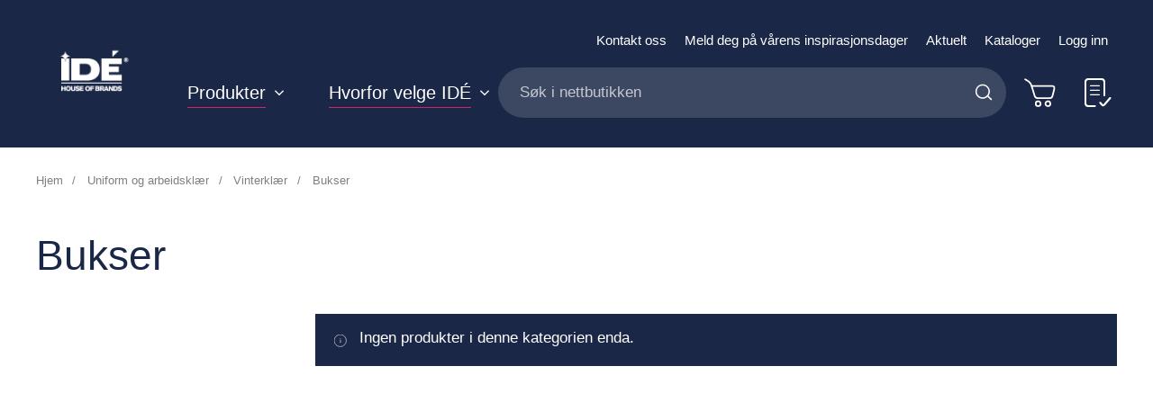

--- FILE ---
content_type: text/html; charset=UTF-8
request_url: https://www.idegroup.no/uniform-og-arbeidsklaer/vinterklaer/bukser
body_size: 36085
content:
<!doctype html>
<html lang="nb">
    <head >
        <script>
    var LOCALE = 'nb\u002DNO';
    var BASE_URL = 'https\u003A\u002F\u002Fwww.idegroup.no\u002F';
    var require = {
        'baseUrl': 'https\u003A\u002F\u002Fwww.idegroup.no\u002Fstatic\u002Fversion1768543120\u002Ffrontend\u002FConvert\u002Fide\u002Dmain\u002Fnb_NO'
    };</script>        <meta charset="utf-8"/>
<meta name="title" content="IDÉ House of Brands |  Bukser - Vinterklær - Uniform og arbeidsklær"/>
<meta name="keywords" content="IDÉ House of Brands"/>
<meta name="robots" content="INDEX,FOLLOW"/>
<meta name="viewport" content="width=device-width, initial-scale=1.0, minimum-scale=1.0, maximum-scale=1.0, user-scalable=no"/>
<meta name="msapplication-TileColor" content="#1a2746"/>
<meta name="theme-color" content="#1a2746"/>
<title>IDÉ House of Brands |  Bukser - Vinterklær - Uniform og arbeidsklær</title>
<link  rel="stylesheet" type="text/css"  media="all" href="https://www.idegroup.no/static/version1768543120/frontend/Convert/ide-main/nb_NO/Paytrail_PaymentService/css/payment-page-bypass.css" />
<link  rel="stylesheet" type="text/css"  media="all" href="https://www.idegroup.no/static/version1768543120/frontend/Convert/ide-main/nb_NO/css/styles.css" />
<link  rel="stylesheet" type="text/css"  media="all" href="https://www.idegroup.no/static/version1768543120/frontend/Convert/ide-main/nb_NO/Amasty_ShopbyBase/css/swiper.min.css" />
<link  rel="stylesheet" type="text/css"  media="all" href="https://www.idegroup.no/static/version1768543120/frontend/Convert/ide-main/nb_NO/Cart2Quote_Quotation/css/style.css" />
<link  rel="stylesheet" type="text/css"  media="all" href="https://www.idegroup.no/static/version1768543120/frontend/Convert/ide-main/nb_NO/Convert_PimcoreBlocks/lib/aos/aos.css" />
<link  rel="stylesheet" type="text/css"  media="all" href="https://www.idegroup.no/static/version1768543120/frontend/Convert/ide-main/nb_NO/Convert_PimcoreBlocks/lib/slick/slick.css" />
<link  rel="stylesheet" type="text/css"  media="all" href="https://www.idegroup.no/static/version1768543120/frontend/Convert/ide-main/nb_NO/Cart2Quote_Quotation/css/quick-quote.css" />
<link  rel="stylesheet" type="text/css"  media="all" href="https://www.idegroup.no/static/version1768543120/frontend/Convert/ide-main/nb_NO/Amasty_ShopbyBase/css/chosen/chosen.css" />
<link  rel="stylesheet" type="text/css"  media="all" href="https://www.idegroup.no/static/version1768543120/frontend/Convert/ide-main/nb_NO/Algolia_AlgoliaSearch/css/autocomplete.css" />
<link  rel="stylesheet" type="text/css"  media="all" href="https://www.idegroup.no/static/version1768543120/frontend/Convert/ide-main/nb_NO/Algolia_AlgoliaSearch/css/recommend.css" />
<script  type="text/javascript"  src="https://www.idegroup.no/static/version1768543120/frontend/Convert/ide-main/nb_NO/requirejs/require.js"></script>
<script  type="text/javascript"  src="https://www.idegroup.no/static/version1768543120/frontend/Convert/ide-main/nb_NO/mage/requirejs/mixins.js"></script>
<script  type="text/javascript"  src="https://www.idegroup.no/static/version1768543120/frontend/Convert/ide-main/nb_NO/requirejs-config.js"></script>
<script  type="text/javascript"  src="https://www.idegroup.no/static/version1768543120/frontend/Convert/ide-main/nb_NO/js/modernizr-custom.js"></script>
<script  type="text/javascript"  src="https://www.idegroup.no/static/version1768543120/frontend/Convert/ide-main/nb_NO/Convert_AlgoliaQuotation/js/internals/common.js"></script>
<script  type="text/javascript"  src="https://www.idegroup.no/static/version1768543120/frontend/Convert/ide-main/nb_NO/Convert_AlgoliaQuotation/js/algoliaAddToCartAjax.js"></script>
<script  type="text/javascript"  src="https://www.idegroup.no/static/version1768543120/frontend/Convert/ide-main/nb_NO/Convert_SimilarGroupProduct/internals/similar-group.js"></script>
<script  type="text/javascript"  src="https://www.idegroup.no/static/version1768543120/frontend/Convert/ide-main/nb_NO/Convert_AlgoliaSearchSwatches/internals/common.js"></script>
<script  type="text/javascript"  src="https://www.idegroup.no/static/version1768543120/frontend/Convert/ide-main/nb_NO/Convert_AlgoliaSearchFormatPrice/internals/common.js"></script>
<script  type="text/javascript"  src="https://www.idegroup.no/static/version1768543120/frontend/Convert/ide-main/nb_NO/Convert_AlgoliaSearchLabels/internals/common.js"></script>
<script  type="text/javascript"  src="https://www.idegroup.no/static/version1768543120/frontend/Convert/ide-main/nb_NO/Convert_AlgoliaSearchProducts/internals/common.js"></script>
<script  type="text/javascript"  src="https://www.idegroup.no/cookiebot/cookiebot/"></script>
<link rel="preload" as="font" crossorigin="anonymous" href="https://www.idegroup.no/static/version1768543120/frontend/Convert/ide-main/nb_NO/images/favicons/safari-pinned-tab.svg" />
<link  rel="apple-touch-icon" sizes="180x180" href="https://www.idegroup.no/static/version1768543120/frontend/Convert/ide-main/nb_NO/images/favicons/apple-touch-icon.png" />
<link  rel="icon" type="image/png" sizes="32x32" href="https://www.idegroup.no/static/version1768543120/frontend/Convert/ide-main/nb_NO/images/favicons/favicon-32x32.png" />
<link  rel="icon" type="image/png" sizes="16x16" href="https://www.idegroup.no/static/version1768543120/frontend/Convert/ide-main/nb_NO/images/favicons/favicon-16x16.png" />
<link  rel="stylesheet" href="//vjs.zencdn.net/7.1.0/video-js.css" />
<link  rel="icon" type="image/x-icon" href="https://www.idegroup.no/media/favicon/stores/1/IDE-favicon.png" />
<link  rel="shortcut icon" type="image/x-icon" href="https://www.idegroup.no/media/favicon/stores/1/IDE-favicon.png" />
<link  rel="canonical" href="https://www.idegroup.no/uniform-og-arbeidsklaer/vinterklaer/bukser" />
<meta name="google-site-verification" content="YfNex77IUutwxR9BrNOTBP5lUxVjcKZIShVW_dTyUrE" />

<script language="JavaScript">
    var numBAH = 1; // cache busting disabled Math.floor(Math.random()*10000);

    document.write('<LINK HREF="https://ide.pimcore.uat.convert.no/css/idemars2021.css?cacheBusting='+numBAH+'" rel="stylesheet">');
</script>


<!-- Hotjar Tracking Code for www.idegroup.no -->
<script>
    (function(h,o,t,j,a,r){
        h.hj=h.hj||function(){(h.hj.q=h.hj.q||[]).push(arguments)};
        h._hjSettings={hjid:1248348,hjsv:6};
        a=o.getElementsByTagName('head')[0];
        r=o.createElement('script');r.async=1;
        r.src=t+h._hjSettings.hjid+j+h._hjSettings.hjsv;
        a.appendChild(r);
    })(window,document,'https://static.hotjar.com/c/hotjar-','.js?sv=');
</script>

            <script type="text/x-magento-init">
        {
            "*": {
                "Magento_PageCache/js/form-key-provider": {
                    "isPaginationCacheEnabled":
                        0                }
            }
        }
    </script>
            <!-- GOOGLE TAG MANAGER -->
            <script type="text/x-magento-init">
            {
                "*": {
                    "Magento_GoogleTagManager/js/google-tag-manager": {
                        "isCookieRestrictionModeEnabled": 0,
                        "currentWebsite": 1,
                        "cookieName": "user_allowed_save_cookie",
                        "gtmAccountId": "GTM\u002DTSGZZ8T",
                        "storeCurrencyCode": "NOK",
                        "ordersData": [],
                        "quotesData": []                    }
                }
            }
            </script>
            <!-- END GOOGLE TAG MANAGER -->
            <script>
    define('VimeoPlayer', ['vimeoAPI'], function (VimeoPlayer) {
    	if (window.Vimeo === undefined) {
    		window.Vimeo = {
    			Player: VimeoPlayer
    		}
    	}
    });
</script>
    
    <script>window.algoliaConfig = {"instant":{"enabled":true,"selector":".page-container","isAddToCartEnabled":true,"addToCartParams":{"action":"https:\/\/www.idegroup.no\/checkout\/cart\/add\/","formKey":"1En1QkyjpIFF8jZU","redirectUrlParam":"uenc"},"infiniteScrollEnabled":false,"urlTrackedParameters":["query","attribute:*","index","page"],"isSearchBoxEnabled":true,"isVisualMerchEnabled":false,"categorySeparator":" \/\/\/ ","categoryPageIdAttribute":"categoryPageId","isCategoryNavigationEnabled":false,"hidePagination":false,"sections":[{"name":"pages","title":"Sider","visibleHitsCount":"5"}],"hasSections":true,"productSectionTitle":null,"addToQuoteParams":{"action":"https:\/\/www.idegroup.no\/quotation\/quote\/add\/uenc\/aHR0cHM6Ly93d3cuaWRlZ3JvdXAubm8vdW5pZm9ybS1vZy1hcmJlaWRza2xhZXIvdmludGVya2xhZXIvYnVrc2Vy\/"},"isAddToQuoteEnabled":false,"quoteStockCheck":false},"autocomplete":{"enabled":false,"selector":".algolia-search-input","sections":[{"name":"pages","label":"Pages","hitsPerPage":"2"}],"nbOfProductsSuggestions":6,"nbOfCategoriesSuggestions":2,"nbOfQueriesSuggestions":0,"isDebugEnabled":false,"isNavigatorEnabled":true,"debounceMilliseconds":300,"minimumCharacters":0},"landingPage":{"query":"","configuration":"[]"},"recommend":{"enabledFBT":false,"enabledRelated":false,"enabledFBTInCart":false,"enabledRelatedInCart":false,"enabledLookingSimilar":0,"limitFBTProducts":6,"limitRelatedProducts":6,"limitTrendingItems":6,"limitLookingSimilar":6,"enabledTrendItems":0,"trendItemFacetName":null,"trendItemFacetValue":null,"isTrendItemsEnabledInPDP":0,"isTrendItemsEnabledInCartPage":0,"isAddToCartEnabledInFBT":false,"isAddToCartEnabledInRelatedProduct":false,"isAddToCartEnabledInTrendsItem":false,"isAddToCartEnabledInLookingSimilar":false,"FBTTitle":"Frequently bought together","relatedProductsTitle":"Relaterte produkter","trendingItemsTitle":"Trending items","addToCartParams":{"action":"https:\/\/www.idegroup.no\/checkout\/cart\/add\/","formKey":"1En1QkyjpIFF8jZU","redirectUrlParam":"uenc"},"isLookingSimilarEnabledInPDP":0,"isLookingSimilarEnabledInCartPage":0,"lookingSimilarTitle":"Looking Similar"},"extensionVersion":"3.14.2","applicationId":"37LAMIEH7C","indexName":"default","apiKey":"OTVkYmZmZjg0MWQ3ZGNlZDFmMTFjMWQ4OWM2MWU0NjVkMTMwYjc0Mzk2YzZmN2U1OWY2ZjJmZTVhZTA0ZDk2N3RhZ0ZpbHRlcnM9JnZhbGlkVW50aWw9MTc3Njc2OTYwNg==","attributeFilter":[],"facets":[{"attribute":"categories","type":"conjunctive","label":"Kategorier","searchable":"2","create_rule":"2"},{"attribute":"price","type":"slider","label":"Pris","searchable":"2","create_rule":"2"},{"attribute":"color","type":"disjunctive","label":"Farger","searchable":"1","create_rule":"2","swatches":{"attribute_id":"93","attribute_code":"color","attribute_label":"Farger","view_type":"images-labels","options":{"Bl\u00e5":{"swatch_id":"2","option_id":"5441","store_id":"0","type":"1","value":"#1651c7","isTextSwatch":false,"isColorSwatch":true,"isImageSwatch":false},"Marinebl\u00e5":{"swatch_id":"69","option_id":"5601","store_id":"0","type":"1","value":"#001240","isTextSwatch":false,"isColorSwatch":true,"isImageSwatch":false},"Lysebl\u00e5":{"swatch_id":"68","option_id":"5605","store_id":"0","type":"1","value":"#b2faff","isTextSwatch":false,"isColorSwatch":true,"isImageSwatch":false},"Svart":{"swatch_id":"1","option_id":"5440","store_id":"0","type":"1","value":"#000000","isTextSwatch":false,"isColorSwatch":true,"isImageSwatch":false},"M\u00f8rk bl\u00e5":{"swatch_id":"632","option_id":"6734","store_id":"0","type":"1","value":"#0d0047","isTextSwatch":false,"isColorSwatch":true,"isImageSwatch":false},"Turkis":{"swatch_id":"634","option_id":"6736","store_id":"0","type":"1","value":"#058694","isTextSwatch":false,"isColorSwatch":true,"isImageSwatch":false},"Bl\u00e5gr\u00f8nn":{"swatch_id":"625","option_id":"6677","store_id":"0","type":"1","value":"#1d9993","isTextSwatch":false,"isColorSwatch":true,"isImageSwatch":false},"Gr\u00f8nn":{"swatch_id":"5","option_id":"5444","store_id":"0","type":"1","value":"#228a12","isTextSwatch":false,"isColorSwatch":true,"isImageSwatch":false},"M\u00f8rk gr\u00f8nn":{"swatch_id":"629","option_id":"6731","store_id":"0","type":"1","value":"#0d6304","isTextSwatch":false,"isColorSwatch":true,"isImageSwatch":false},"Gul":{"swatch_id":"10","option_id":"5451","store_id":"0","type":"1","value":"#edd015","isTextSwatch":false,"isColorSwatch":true,"isImageSwatch":false},"Lime":{"swatch_id":"626","option_id":"6678","store_id":"0","type":"1","value":"#60e612","isTextSwatch":false,"isColorSwatch":true,"isImageSwatch":false},"Oliven":{"swatch_id":"70","option_id":"5616","store_id":"0","type":"1","value":"#608c36","isTextSwatch":false,"isColorSwatch":true,"isImageSwatch":false},"Oransje":{"swatch_id":"6","option_id":"5447","store_id":"0","type":"1","value":"#f09918","isTextSwatch":false,"isColorSwatch":true,"isImageSwatch":false},"R\u00f8doransje":{"swatch_id":"633","option_id":"6735","store_id":"0","type":"1","value":"#ff472b","isTextSwatch":false,"isColorSwatch":true,"isImageSwatch":false},"R\u00f8d":{"swatch_id":"8","option_id":"5449","store_id":"0","type":"1","value":"#d61313","isTextSwatch":false,"isColorSwatch":true,"isImageSwatch":false},"Brun":{"swatch_id":"3","option_id":"5442","store_id":"0","type":"1","value":"#8f6c02","isTextSwatch":false,"isColorSwatch":true,"isImageSwatch":false},"Beige":{"swatch_id":"627","option_id":"6679","store_id":"0","type":"1","value":"#fae8a8","isTextSwatch":false,"isColorSwatch":true,"isImageSwatch":false},"Rosa":{"swatch_id":"67","option_id":"5467","store_id":"0","type":"1","value":"#eb7feb","isTextSwatch":false,"isColorSwatch":true,"isImageSwatch":false},"Gr\u00e5":{"swatch_id":"4","option_id":"5443","store_id":"0","type":"1","value":"#cccccc","isTextSwatch":false,"isColorSwatch":true,"isImageSwatch":false},"S\u00f8lv":{"swatch_id":"624","option_id":"6676","store_id":"0","type":"1","value":"#c0c0c0","isTextSwatch":false,"isColorSwatch":true,"isImageSwatch":false},"Hvit":{"swatch_id":"9","option_id":"5450","store_id":"0","type":"1","value":"#ffffff","isTextSwatch":false,"isColorSwatch":true,"isImageSwatch":false},"M\u00f8rk gr\u00e5":{"swatch_id":"631","option_id":"6733","store_id":"0","type":"1","value":"#363536","isTextSwatch":false,"isColorSwatch":true,"isImageSwatch":false},"Lys gr\u00e5":{"swatch_id":"1279","option_id":"6805","store_id":"0","type":"1","value":"#ebebeb","isTextSwatch":false,"isColorSwatch":true,"isImageSwatch":false},"M\u00f8rk r\u00f8d":{"swatch_id":"630","option_id":"6732","store_id":"0","type":"1","value":"#820808","isTextSwatch":false,"isColorSwatch":true,"isImageSwatch":false},"Transparent":{"swatch_id":"628","option_id":"6719","store_id":"0","type":"1","value":"#f2f2f2","isTextSwatch":false,"isColorSwatch":true,"isImageSwatch":false},"Lilla":{"swatch_id":"7","option_id":"5448","store_id":"0","type":"1","value":"#992299","isTextSwatch":false,"isColorSwatch":true,"isImageSwatch":false}}}}],"areCategoriesInFacets":true,"hitsPerPage":12,"sortingIndices":[{"attribute":"price","sort":"asc","sortLabel":"Pris (lav-h\u00f8y)","virtualReplica":"0","name":"default_products_price_default_asc","ranking":["asc(price.NOK.default)","typo","geo","words","filters","proximity","attribute","exact","custom"],"label":"Pris (lav-h\u00f8y)"},{"attribute":"price","sort":"desc","sortLabel":"Pris (h\u00f8y-lav)","virtualReplica":"0","name":"default_products_price_default_desc","ranking":["desc(price.NOK.default)","typo","geo","words","filters","proximity","attribute","exact","custom"],"label":"Pris (h\u00f8y-lav)"}],"isSearchPage":false,"isCategoryPage":false,"isLandingPage":false,"removeBranding":false,"productId":null,"priceKey":".NOK.default","priceGroup":null,"origFormatedVar":"price.NOK.default_original_formated","tierFormatedVar":"price.NOK.default_tier_formated","currencyCode":"NOK","currencySymbol":"kr","priceFormat":{"pattern":"kr\u00a0%s","precision":2,"requiredPrecision":2,"decimalSymbol":",","groupSymbol":"\u00a0","groupLength":3,"integerRequired":false},"maxValuesPerFacet":10,"autofocus":false,"resultPageUrl":"https:\/\/www.idegroup.no\/catalogsearch\/result\/","request":{"query":"","refinementKey":"","refinementValue":"","categoryId":"","landingPageId":"","path":"","level":"","parentCategory":"","childCategories":[],"url":"https:\/\/www.idegroup.no\/uniform-og-arbeidsklaer\/vinterklaer\/bukser"},"showCatsNotIncludedInNavigation":false,"showSuggestionsOnNoResultsPage":true,"baseUrl":"https:\/\/www.idegroup.no","popularQueries":[],"useAdaptiveImage":true,"urls":{"logo":"https:\/\/www.idegroup.no\/static\/version1768543120\/frontend\/Convert\/ide-main\/nb_NO\/Algolia_AlgoliaSearch\/js\/images\/algolia-logo-blue.svg"},"cookieConfiguration":{"customerTokenCookie":"_ALGOLIA_MAGENTO_AUTH","consentCookieName":"user_allowed_save_cookie","cookieAllowButtonSelector":"#btn-cookie-allow","cookieRestrictionModeEnabled":false,"cookieDuration":"15552000000"},"ccAnalytics":{"enabled":false,"ISSelector":".ais-hits--item a.result, .ais-infinite-hits--item a.result","conversionAnalyticsMode":null,"addToCartSelector":".action.primary.tocart","orderedProductIds":[]},"isPersonalizationEnabled":false,"personalization":{"enabled":false,"viewedEvents":{"viewProduct":{"eventName":"Viewed Product","enabled":false,"method":"viewedObjectIDs"}},"clickedEvents":{"productClicked":{"eventName":"Product Clicked","enabled":false,"selector":".ais-Hits-item a.result, .ais-InfiniteHits-item a.result","method":"clickedObjectIDs"},"productRecommended":{"eventName":"Recommended Product Clicked","enabled":false,"selector":".products-upsell .product-item","method":"clickedObjectIDs"}},"filterClicked":{"eventName":"Filter Clicked","enabled":false,"method":"clickedFilters"}},"analytics":{"enabled":false,"delay":"3000","triggerOnUiInteraction":"1","pushInitialSearch":"0"},"now":1768953600,"queue":{"isEnabled":false,"nbOfJobsToRun":10,"retryLimit":3,"nbOfElementsPerIndexingJob":300},"isPreventBackendRenderingEnabled":false,"translations":{"to":"til","or":"eller","go":"Go","popularQueries":"You can try one of the popular search queries","seeAll":"See all products","allDepartments":"All departments","seeIn":"See products in","orIn":"or in","noProducts":"Ingen produkter for foresp\u00f8rsel","noResults":"Ingen resultater","refine":"Filtrer","selectedFilters":"Valgte filtre","clearAll":"Tilbakestill filtere","previousPage":"Forrige side","nextPage":"Neste side","searchFor":"Search for products","relevance":"Velg sortering","categories":"Kategorier","products":"Produkter","suggestions":"Suggestions","searchBy":"Search by","searchForFacetValuesPlaceholder":"Search for other ...","showMore":"Show more products","searchTitle":"Search results for","placeholder":"S\u00f8k i nettbutikken","addToCart":"Legg i handlekurv","priceFormat":{"From":"Fra"},"sections":{"extraTitle":{"pages":"S\u00f8keresultater i innhold","products":"S\u00f8keresultater i produkter"},"showMoreSection":{"pages":"Vis alle resultater i innhold","showLess":"Vis mindre"}}},"autofocusSelector":"false","autofocusNotSelector":"footer input"};</script><script>
    requirejs([
        'underscore',
        'algolia.swatchRenderer',
        'Algolia_AlgoliaSearch/js/internals/common'
    ],function(
        _,
        swatchRenderer
    ) {
        algolia.registerHook("beforeWidgetInitialization", function(allWidgetConfiguration, algoliaBundle) {
            if (allWidgetConfiguration.refinementList) {
                var facetSettings = window.algoliaConfig.facets;
                algoliaBundle.$.each(allWidgetConfiguration.refinementList, function(key, config) {
                    var filterConfig = _.find(facetSettings, {
                        'attribute': config.attribute
                    });

                    if (filterConfig && filterConfig.swatches !== undefined) {
                        allWidgetConfiguration.refinementList[key] = swatchRenderer(config, filterConfig);
                    }
                });
            }

            return allWidgetConfiguration;
        });
    });
</script><script>
    requirejs([
        'jquery',
        'algoliaBundle',
        'Algolia_AlgoliaSearch/js/internals/common'
    ], function($, algoliaBundle) {
        algolia.registerHook("beforeWidgetInitialization", function(allWidgetConfiguration) {
            if (algoliaConfig.autofocus) {
                var instant_selector = !algoliaConfig.autocomplete.enabled ? algoliaConfig.autocomplete.selector : "#instant-search-bar";
                var input = $(instant_selector)[0];
                setTimeout(function() {
                    $(input).focus();
                }, 100);
            }
            return allWidgetConfiguration;
        });
    });
</script><script>
    requirejs([
        'algoliaSectionWidget',
        'algoliaCommon'
    ], function(sectionWiget) {

    if (window.algoliaConfig.instant.hasSections) {
        algolia.registerHook('beforeWidgetInitialization', function (allWidgetConfiguration, algoliaBundle) {
            var $ = algoliaBundle.$;
            var translations = window.algoliaConfig.translations.sections;

            /* will add all our sections */
            $.each(window.algoliaConfig.instant.sections, function(key, section) {
                allWidgetConfiguration.custom.push(
                    sectionWiget({
                        container: '#instant-search-' + section.name + '-container',
                        indexName: algoliaConfig.indexName + '_' + section.name,
                        templates: {
                            header: $('#instant-section-header-template').html(),
                            item: $('#instant-' + section.name + '-hit-template').html(),
                            showMore: {
                                active : '<span class="text">' +  translations.showMoreSection[section.name] + '</span> <span class="count">({{moreCnt}})</span>',
                                inactive : '<span class="text">' +  translations.showMoreSection.showLess + '</span>'
                            }
                        },
                        transformData: {
                            header: function (data) {
                                data.extraTitle = section.title || translations.extraTitle[section.name];
                                data.translations = window.algoliaConfig.translations;

                                return data;
                            },
                            item: function (hit) {
                                if (hit._highlightResult && hit._highlightResult.content && hit._highlightResult.content.value.length > 0) {
                                    hit.content = hit._highlightResult.content.value.substr(0, 150);

                                    if ($.inArray(hit.content.charAt(hit.content.length - 1), ['.', '!', '?'])) {
                                        hit.content = hit.content + ' &#8230;';
                                    }

                                    if (!hit._highlightResult.content.matchedWords.length) {
                                        hit.content = '';
                                    }
                                }

                                hit.displayKey = hit.displayKey || hit.name;

                                return hit;
                            }
                        },
                        showMore: section.visibleHitsCount
                    })
                );
            });

            // redefine main product stats widget - "Search results in products (nbHits)"
            allWidgetConfiguration.stats = {
                container: '#algolia-stats',
                templates: {
                    text: function (data) {
                        var hoganTemplate = algoliaBundle.Hogan.compile($('#instant-section-header-template').html());

                        data.first = data.page * data.hitsPerPage + 1;
                        data.last = Math.min(data.page * data.hitsPerPage + data.hitsPerPage, data.nbHits);
                        data.seconds = data.processingTimeMS / 1000;
                        data.extraTitle = window.algoliaConfig.instant.productSectionTitle || translations.extraTitle['products'];
                        data.translations = window.algoliaConfig.translations;

                        return hoganTemplate.render(data)
                    }
                }
            };
            return allWidgetConfiguration;
        });
    }
    });
</script>
<script>
    requirejs([
        'algoliaCommon'
    ], function() {
        algolia.registerHook('beforeWidgetInitialization', function(allWidgetConfiguration, algoliaBundle) {
            var $ = algoliaBundle.$;

            var hoganTemplate = algoliaBundle.Hogan.compile($('#instant-banner-template').html());
            allWidgetConfiguration.custom.push(
                {
                    init : function () {
                    },
                    render : function (data) {
                        if (
                            data.results.renderingContent &&
                            data.results.renderingContent.widgets &&
                            data.results.renderingContent.widgets.banners
                        ) {
                            $('#algolia-banner').html(hoganTemplate.render(data.results.renderingContent.widgets));
                        } else {
                            $('#algolia-banner').html('');
                        }
                    }
                }
            );
            return allWidgetConfiguration;
        });
    });
</script>
<script type="text/template" id="instant-banner-template">
    <div class="algolia-banners-container">
    {{#banners}}
        <div class="algolia-banners-item">
            {{#link}}
                <a href="{{link.url}}">
                    <img alt="{{image.title}}" src="{{image.urls.0.url}}" />
                </a>
            {{/link}}
            {{^link}}
                <img alt="{{{image.title}}}" src="{{image.urls.0.url}}" />
            {{/link}}
        </div>
    {{/banners}}
    </div>
</script>
<script>
    requirejs([
        'jquery',
        'mage/utils/wrapper',
        'algoliaBundle',
        'jquery.tinyEqualizer'
    ], function($, wrapper, algoliaBundle) {
        var isNewAPI = (typeof algolia !== 'undefined' &&
                        typeof algolia.registerHook === 'function'),
            beforeWidgetInitialization,
            beforeInstantsearchInit,
            afterInstantsearchInit;

        function handleInputCrossAutocomplete(input) {
            if (input.val().length > 0) {
                input.closest('#algolia-searchbox').find('.clear-query-autocomplete').show();
                input.closest('#algolia-searchbox').find('.magnifying-glass').hide();
            }
            else {
                input.closest('#algolia-searchbox').find('.clear-query-autocomplete').hide();
                input.closest('#algolia-searchbox').find('.magnifying-glass').show();
            }
        }

        beforeWidgetInitialization = function(allWidgetConfiguration) {
            if (!algoliaConfig.autocomplete.enabled && $.isPlainObject(allWidgetConfiguration.searchBox)) {
                allWidgetConfiguration.searchBox = $.extend(
                    allWidgetConfiguration.searchBox, {
                        reset: false,
                        magnifier: false
                    }
                );
            }

            if ($.isArray(allWidgetConfiguration.rangeSlider)) {
                $.each(allWidgetConfiguration.rangeSlider, function (i, rangeSlider) {
                    if ($.isPlainObject(rangeSlider) && !$.isPlainObject(rangeSlider.pips)) {
                        allWidgetConfiguration.rangeSlider[i].pips = true;
                    }
                });
            }

            return allWidgetConfiguration;
        };

        beforeInstantsearchInit = function(instantsearchOptions) {
            var lastQuery = '';
            if (typeof instantsearchOptions.searchFunction === 'function') {
                instantsearchOptions.searchFunction = wrapper.wrap(instantsearchOptions.searchFunction, function (originalAction, helper) {
                    $(document).trigger("algolia.search", helper);
                    originalAction(helper);
                    if (helper.state.query !== '') {
                        lastQuery = helper.state.query;
                        if (window.SgyIAS !== undefined) {
                           window.SgyIAS.inited = false;
                           window.SgyIAS.destroy ? window.SgyIAS.destroy() : window.ias.destroy();
                        }
                    }
                    if (helper.state.query === '' && !algoliaConfig.isSearchPage) {
                        setTimeout(function () {
                            $.tinyEqualizer.reflow();
                            if (lastQuery !== '' && window.SgyIAS !== undefined && !window.SgyIAS.inited) {
                                window.SgyIAS.inited = true;
                                window.SgyIAS.init();
                            }
                        }, 500);
                    }
                });
            }
            return instantsearchOptions;
        };

        afterInstantsearchStart = function(search) {
            search.on('render', function () {
                setTimeout(function(){
                    $.tinyEqualizer.reflow();
                }, 500);

                if (algoliaConfig.autofocus === false && search.helper.state.query.length === 0 &&  $('input:focus').length === 0) {
                    setTimeout(function() {
                        $('input[autofocus]').focus();
                    }, 100);
                }
            });

            if (!algoliaConfig.autocomplete.enabled) {
                $(document).on('input', algoliaConfig.autocomplete.selector, function () {
                    handleInputCrossAutocomplete($(this));
                });

                if (search.helper.state.query.length !== 0) {
                    handleInputCrossAutocomplete($(algoliaConfig.autocomplete.selector))
                }
            }

            return search;
        };

        if (isNewAPI) {
            algolia.registerHook("beforeWidgetInitialization", beforeWidgetInitialization);

            algolia.registerHook("beforeInstantsearchInit", beforeInstantsearchInit);
            algolia.registerHook("afterInstantsearchStart", afterInstantsearchStart);
        } else {
            var oldWidgetInitialization,
                oldAlgoliaHookBeforeInstantsearchInit,
                oldAlgoliaHookAfterInstantsearchStart;

            if (typeof algoliaHookBeforeInstantsearchInit === 'function') {
                oldAlgoliaHookBeforeInstantsearchInit = algoliaHookBeforeInstantsearchInit;
            }

            if (typeof algoliaHookAfterInstantsearchStart === 'function') {
                oldAlgoliaHookAfterInstantsearchStart = algoliaHookAfterInstantsearchStart;
            }

            if (typeof algoliaHookBeforeWidgetInitialization === 'function') {
                oldWidgetInitialization = algoliaHookBeforeWidgetInitialization;
            }

            algoliaHookBeforeWidgetInitialization = function(allWidgetConfiguration) {
                if (typeof oldWidgetInitialization === 'function') {
                    allWidgetConfiguration = oldWidgetInitialization(allWidgetConfiguration);
                }

                return beforeWidgetInitialization(allWidgetConfiguration);
            };

            algoliaHookBeforeInstantsearchInit = function(instantsearchOptions) {
                if (typeof oldAlgoliaHookBeforeInstantsearchInit === 'function') {
                    instantsearchOptions = oldAlgoliaHookAfterInstantsearchStart(instantsearchOptions);
                }
                if (typeof beforeInstantsearchInit === 'function') {
                    instantsearchOptions = beforeInstantsearchInit(instantsearchOptions);
                }
                return instantsearchOptions;
            };

            algoliaHookAfterInstantsearchStart = function(search) {
                if (typeof oldAlgoliaHookAfterInstantsearchStart === 'function') {
                    search = oldAlgoliaHookAfterInstantsearchStart(search);
                }

                return afterInstantsearchStart(search);
            };
        }
    });
</script>
<script type="text/x-magento-init">
{
    "*": {
        "algoliaInstantSearch": {}
    }
}
</script>
    </head>
    <body data-container="body"
          data-mage-init='{"loaderAjax": {}, "loader": { "icon": "https://www.idegroup.no/static/version1768543120/frontend/Convert/ide-main/nb_NO/images/loader-2.gif"}}'
        id="html-body" class="is-not-sticky page-with-filter page-products categorypath-uniform-og-arbeidsklaer-vinterklaer-bukser category-bukser catalog-category-view page-layout-2columns-left">
        
<script type="text/x-magento-init">
    {
        "*": {
            "Magento_PageBuilder/js/widget-initializer": {
                "config": {"[data-content-type=\"slider\"][data-appearance=\"default\"]":{"Magento_PageBuilder\/js\/content-type\/slider\/appearance\/default\/widget":false},"[data-content-type=\"map\"]":{"Magento_PageBuilder\/js\/content-type\/map\/appearance\/default\/widget":false},"[data-content-type=\"row\"]":{"Magento_PageBuilder\/js\/content-type\/row\/appearance\/default\/widget":false},"[data-content-type=\"tabs\"]":{"Magento_PageBuilder\/js\/content-type\/tabs\/appearance\/default\/widget":false},"[data-content-type=\"slide\"]":{"Magento_PageBuilder\/js\/content-type\/slide\/appearance\/default\/widget":{"buttonSelector":".pagebuilder-slide-button","showOverlay":"hover","dataRole":"slide"}},"[data-content-type=\"banner\"]":{"Magento_PageBuilder\/js\/content-type\/banner\/appearance\/default\/widget":{"buttonSelector":".pagebuilder-banner-button","showOverlay":"hover","dataRole":"banner"}},"[data-content-type=\"buttons\"]":{"Magento_PageBuilder\/js\/content-type\/buttons\/appearance\/inline\/widget":false},"[data-content-type=\"products\"][data-appearance=\"carousel\"]":{"Magento_PageBuilder\/js\/content-type\/products\/appearance\/carousel\/widget":false}},
                "breakpoints": {"desktop":{"label":"Desktop","stage":true,"default":true,"class":"desktop-switcher","icon":"Magento_PageBuilder::css\/images\/switcher\/switcher-desktop.svg","conditions":{"min-width":"1024px"},"options":{"products":{"default":{"slidesToShow":"5"}}}},"tablet":{"conditions":{"max-width":"1024px","min-width":"768px"},"options":{"products":{"default":{"slidesToShow":"4"},"continuous":{"slidesToShow":"3"}}}},"mobile":{"label":"Mobile","stage":true,"class":"mobile-switcher","icon":"Magento_PageBuilder::css\/images\/switcher\/switcher-mobile.svg","media":"only screen and (max-width: 768px)","conditions":{"max-width":"768px","min-width":"640px"},"options":{"products":{"default":{"slidesToShow":"3"}}}},"mobile-small":{"conditions":{"max-width":"640px"},"options":{"products":{"default":{"slidesToShow":"2"},"continuous":{"slidesToShow":"1"}}}}}            }
        }
    }
</script>

<div class="cookie-status-message" id="cookie-status">
    The store will not work correctly in the case when cookies are disabled.</div>
<script type="text&#x2F;javascript">document.querySelector("#cookie-status").style.display = "none";</script>
<script type="text/x-magento-init">
    {
        "*": {
            "cookieStatus": {}
        }
    }
</script>

<script type="text/x-magento-init">
    {
        "*": {
            "mage/cookies": {
                "expires": null,
                "path": "\u002F",
                "domain": ".www.idegroup.no",
                "secure": true,
                "lifetime": "86400"
            }
        }
    }
</script>
    <noscript>
        <div class="message global noscript">
            <div class="content">
                <p>
                    <strong>JavaScript seems to be disabled in your browser.</strong>
                    <span>
                        For the best experience on our site, be sure to turn on Javascript in your browser.                    </span>
                </p>
            </div>
        </div>
    </noscript>
<script>    require.config({
        map: {
            '*': {
                wysiwygAdapter: 'mage/adminhtml/wysiwyg/tiny_mce/tinymce5Adapter'
            }
        }
    });</script>
<script>
    window.cookiesConfig = window.cookiesConfig || {};
    window.cookiesConfig.secure = true;
</script>    <!-- GOOGLE TAG MANAGER -->
    <noscript>
        <iframe src="https://www.googletagmanager.com/ns.html?id=GTM-TSGZZ8T"
                height="0" width="0" style="display:none;visibility:hidden"></iframe>
    </noscript>
    <!-- END GOOGLE TAG MANAGER -->

<script type="text/x-magento-init">
    {
        "*": {
            "Magento_GoogleTagManager/js/google-tag-manager-cart": {
                "blockNames": ["category.products.list","product.info.upsell","catalog.product.related","checkout.cart.crosssell","search_result_list"],
                "cookieAddToCart": "add_to_cart",
                "cookieRemoveFromCart":
                    "remove_from_cart",
                "advancedAddToCart": "add_to_cart_advanced"
            }
        }
    }
</script>
<script>
    require.config({
        paths: {
            googleMaps: 'https\u003A\u002F\u002Fmaps.googleapis.com\u002Fmaps\u002Fapi\u002Fjs\u003Fv\u003D3\u0026key\u003D'
        },
        config: {
            'Magento_PageBuilder/js/utils/map': {
                style: ''
            },
            'Magento_PageBuilder/js/content-type/map/preview': {
                apiKey: '',
                apiKeyErrorMessage: 'You\u0020must\u0020provide\u0020a\u0020valid\u0020\u003Ca\u0020href\u003D\u0027https\u003A\u002F\u002Fwww.idegroup.no\u002Fadminhtml\u002Fsystem_config\u002Fedit\u002Fsection\u002Fcms\u002F\u0023cms_pagebuilder\u0027\u0020target\u003D\u0027_blank\u0027\u003EGoogle\u0020Maps\u0020API\u0020key\u003C\u002Fa\u003E\u0020to\u0020use\u0020a\u0020map.'
            },
            'Magento_PageBuilder/js/form/element/map': {
                apiKey: '',
                apiKeyErrorMessage: 'You\u0020must\u0020provide\u0020a\u0020valid\u0020\u003Ca\u0020href\u003D\u0027https\u003A\u002F\u002Fwww.idegroup.no\u002Fadminhtml\u002Fsystem_config\u002Fedit\u002Fsection\u002Fcms\u002F\u0023cms_pagebuilder\u0027\u0020target\u003D\u0027_blank\u0027\u003EGoogle\u0020Maps\u0020API\u0020key\u003C\u002Fa\u003E\u0020to\u0020use\u0020a\u0020map.'
            },
        }
    });
</script>

<script>
    require.config({
        shim: {
            'Magento_PageBuilder/js/utils/map': {
                deps: ['googleMaps']
            }
        }
    });
</script>
<script type="text/x-magento-init">
    {
        "*": {
            "Convert_Quotation/js/google-tag-manager-quote": {}
        }
    }
</script>
 <div id="my-page">
    <div id="my-content">
        <div class="page-wrapper"><header class="page-header"><div class="header content">
<a href="#maincontent" class="skipLink" tabindex="1">Til hovedinnhold</a>

<div class="sticky-mm hide-for-large" tabindex="-1">
    <nav class="tab-bar">
        <section class="left-side">
            <button class="nav-toggle" title="Toggle Nav"><span>Toggle Nav</span></button>
        </section>
        <section class="middle-side">
            <a class="logo" tabindex="2" href="https://www.idegroup.no/" title="Magento Commerce">
    <img src="https://www.idegroup.no/media/logo/default/IDE-logo-25.png"
         alt="Magento Commerce"
         width="264"         height="198"    />
</a>
        </section>

        <section class="right-side">
            
<div class="minicart minicart-wrapper">
    <a class="action showcart" href="https://www.idegroup.no/checkout/cart/"
       data-bind="scope: 'minicart_content'; " title="Handlekurv">
        <!-- ko wrapperCss: { 'has-item' : !!getCartParam('summary_count') } --><!-- /ko -->
        <span class="text">Handlekurv</span>
        <span class="counter qty empty"
              data-bind="css: { empty: !!getCartParam('summary_count') == false }, blockLoader: isLoading">
            <span class="counter-number"><!-- ko text: getCartParam('summary_count') --><!-- /ko --></span>
        </span>
    </a>
</div>
        </section>
    </nav>
</div>

<div class="header-row show-for-large" id="headerRow">
    <!-- Top links -->

    <div class="sticky-header-row">

        <!-- Header Left - Logo only -->
        <a class="logo" tabindex="2" href="https://www.idegroup.no/" title="Magento Commerce">
    <img src="https://www.idegroup.no/media/logo/default/IDE-logo-25.png"
         alt="Magento Commerce"
         width="264"         height="198"    />
</a>

        <!-- Header Right -->
        <div class="nav-search-wrapper">
            <div class="panel wrapper">    <ul class="top-links">
                    <li>
                <a class="nav item "
                   title="Kontakt oss"
                   href="/contact"
                     target="_blank" >
                    Kontakt oss                </a>
            </li>
                    <li>
                <a class="nav item "
                   title="Meld deg på vårens inspirasjonsdager"
                   href="https://www.idegroup.no/innholdssider/messe/messepamelding?utm_source=header&utm_medium=website&utm_campaign=messe"
                     target="_blank" >
                    Meld deg på vårens inspirasjonsdager                </a>
            </li>
                    <li>
                <a class="nav item "
                   title="Aktuelt"
                   href="/innholdssider/aktuelt"
                     target="_blank" >
                    Aktuelt                </a>
            </li>
                    <li>
                <a class="nav item "
                   title="Kataloger"
                   href="/innholdssider/kataloger/alle-kataloger"
                     target="_blank" >
                    Kataloger                </a>
            </li>
                    <li>
                <a class="nav item "
                   title="Logg inn"
                   href="https://www.idegroup.no/customer/account/login/referer/aHR0cHM6Ly93d3cuaWRlZ3JvdXAubm8vdW5pZm9ybS1vZy1hcmJlaWRza2xhZXIvdmludGVya2xhZXIvYnVrc2Vy/"
                    >
                    Logg inn                </a>
            </li>
            </ul>
</div>
            <div class="top-panel-wrapper">
                <div class="top-nav-wrapper">
                        <div class="sections nav-sections">
                <div class="section-items nav-sections-items"
             data-mage-init='{"tabs":{"openedState":"active"}}'>
                                            <div class="section-item-title nav-sections-item-title"
                     data-role="collapsible">
                    <a class="nav-sections-item-switch"
                       data-toggle="switch" href="#store.menu">
                        Meny                    </a>
                </div>
                <div class="section-item-content nav-sections-item-content"
                     id="store.menu"
                     data-role="content">
                    <nav class="main-menu main-menu" data-mage-init='{ "desktopMenu": {} }'>
    <ul class="main-menu__list">
        <li class=" level0">
                <a class="level0__title">
    	<span>Produkter</span>
    </a>
    <ul class="level0 submenu main-menu__submenu">
        <li  class="level1 nav-1 category-item first parent"><a href="https://www.idegroup.no/alle-giveaways" ><span>Alle giveaways</span></a><ul class="level1 submenu"><li  class="level2 nav-1-1 first category-all"><a href="https://www.idegroup.no/alle-giveaways" ><span>Se alle Alle giveaways</span></a></li><li  class="level2 nav-1-2 category-item"><a href="https://www.idegroup.no/alle-giveaways/sotsaker-1" ><span>Søtsaker</span></a></li><li  class="level2 nav-1-3 category-item parent"><a href="https://www.idegroup.no/alle-giveaways/sekker-og-bagger-1" ><span>Sekker og bagger</span></a><ul class="level2 submenu"><li  class="level3 nav-1-3-1 category-item first last"><a href="https://www.idegroup.no/alle-giveaways/sekker-og-bagger-1/handlenett-1" ><span>Handlenett</span></a></li></ul></li><li  class="level2 nav-1-4 category-item"><a href="https://www.idegroup.no/alle-giveaways/drikkeflasker-1" ><span>Drikkeflasker</span></a></li><li  class="level2 nav-1-5 category-item"><a href="https://www.idegroup.no/alle-giveaways/paraplyer" ><span>Paraplyer</span></a></li><li  class="level2 nav-1-6 category-item"><a href="https://www.idegroup.no/alle-giveaways/nokkelband" ><span>Nøkkelbånd</span></a></li><li  class="level2 nav-1-7 category-item last parent"><a href="https://www.idegroup.no/alle-giveaways/til-kontoret" ><span>Til kontoret</span></a><ul class="level2 submenu"><li  class="level3 nav-1-7-1 category-item first last"><a href="https://www.idegroup.no/alle-giveaways/til-kontoret/penner" ><span>Penner</span></a></li></ul></li></ul></li><li  class="level1 nav-2 category-item parent"><a href="https://www.idegroup.no/alle-klaer" ><span>Alle klær</span></a><ul class="level1 submenu"><li  class="level2 nav-2-1 first category-all"><a href="https://www.idegroup.no/alle-klaer" ><span>Se alle Alle klær</span></a></li><li  class="level2 nav-2-2 category-item"><a href="https://www.idegroup.no/alle-klaer/t-skjorter-og-pique" ><span>T-skjorter og pique</span></a></li><li  class="level2 nav-2-3 category-item"><a href="https://www.idegroup.no/alle-klaer/ol-produkter" ><span>OL-produkter</span></a></li><li  class="level2 nav-2-4 category-item parent"><a href="https://www.idegroup.no/alle-klaer/treningsklaer" ><span>Treningsklær</span></a><ul class="level2 submenu"><li  class="level3 nav-2-4-1 category-item first last"><a href="https://www.idegroup.no/alle-klaer/treningsklaer/iwear-2" ><span>iwear</span></a></li></ul></li><li  class="level2 nav-2-5 category-item"><a href="https://www.idegroup.no/alle-klaer/gensere-og-hettejakker" ><span>Gensere og hettejakker</span></a></li><li  class="level2 nav-2-6 category-item"><a href="https://www.idegroup.no/alle-klaer/jakker-og-parkas" ><span>Jakker og parkas</span></a></li><li  class="level2 nav-2-7 category-item"><a href="https://www.idegroup.no/alle-klaer/bukser-og-shorts" ><span>Bukser og shorts</span></a></li><li  class="level2 nav-2-8 category-item last"><a href="https://www.idegroup.no/alle-klaer/outlet-klaer" ><span>OUTLET klær</span></a></li></ul></li><li  class="level1 nav-3 category-item has-active parent"><a href="https://www.idegroup.no/uniform-og-arbeidsklaer" ><span>Uniform og arbeidsklær</span></a><ul class="level1 submenu"><li  class="level2 nav-3-1 first category-all"><a href="https://www.idegroup.no/uniform-og-arbeidsklaer" ><span>Se alle Uniform og arbeidsklær</span></a></li><li  class="level2 nav-3-2 category-item"><a href="https://www.idegroup.no/uniform-og-arbeidsklaer/konfeksjon" ><span>Konfeksjon</span></a></li><li  class="level2 nav-3-3 category-item"><a href="https://www.idegroup.no/uniform-og-arbeidsklaer/casual-business" ><span>Casual business</span></a></li><li  class="level2 nav-3-4 category-item"><a href="https://www.idegroup.no/uniform-og-arbeidsklaer/horeca" ><span>Horeca</span></a></li><li  class="level2 nav-3-5 category-item"><a href="https://www.idegroup.no/uniform-og-arbeidsklaer/service-bekledning" ><span>Service bekledning</span></a></li><li  class="level2 nav-3-6 category-item last"><a href="https://www.idegroup.no/uniform-og-arbeidsklaer/arbeidsklaer-1" ><span>Arbeidsklær</span></a></li></ul></li><li  class="level1 nav-4 category-item parent"><a href="https://www.idegroup.no/alle-firmagaver" ><span>Alle firmagaver</span></a><ul class="level1 submenu"><li  class="level2 nav-4-1 first category-all"><a href="https://www.idegroup.no/alle-firmagaver" ><span>Se alle Alle firmagaver</span></a></li><li  class="level2 nav-4-2 category-item"><a href="https://www.idegroup.no/alle-firmagaver/jubileumsgaver" ><span>Jubileumsgaver</span></a></li><li  class="level2 nav-4-3 category-item"><a href="https://www.idegroup.no/alle-firmagaver/house-of-brands-gavekort" ><span>House of Brands gavekort</span></a></li><li  class="level2 nav-4-4 category-item"><a href="https://www.idegroup.no/alle-firmagaver/kjokken" ><span>Kjøkken</span></a></li><li  class="level2 nav-4-5 category-item"><a href="https://www.idegroup.no/alle-firmagaver/interior" ><span>Interiør</span></a></li><li  class="level2 nav-4-6 category-item"><a href="https://www.idegroup.no/alle-firmagaver/elektronikk" ><span>Elektronikk</span></a></li><li  class="level2 nav-4-7 category-item last parent"><a href="https://www.idegroup.no/alle-firmagaver/fritid-og-friluftsliv" ><span>Fritid og friluftsliv</span></a><ul class="level2 submenu"><li  class="level3 nav-4-7-1 category-item first last"><a href="https://www.idegroup.no/alle-firmagaver/fritid-og-friluftsliv/reise-2" ><span>Reise</span></a></li></ul></li></ul></li><li  class="level1 nav-5 category-item parent"><a href="https://www.idegroup.no/inspirasjon" ><span>Inspirasjon</span></a><ul class="level1 submenu"><li  class="level2 nav-5-1 first category-all"><a href="https://www.idegroup.no/inspirasjon" ><span>Se alle Inspirasjon</span></a></li><li  class="level2 nav-5-2 category-item"><a href="https://www.idegroup.no/inspirasjon/trygghet-beredskap" ><span>Trygghet &amp; beredskap</span></a></li><li  class="level2 nav-5-3 category-item"><a href="https://www.idegroup.no/inspirasjon/fotball-vm" ><span>Fotball VM</span></a></li><li  class="level2 nav-5-4 category-item"><a href="https://www.idegroup.no/inspirasjon/employer-branding" ><span>Employer branding</span></a></li><li  class="level2 nav-5-5 category-item"><a href="https://www.idegroup.no/inspirasjon/holmenkollstafetten" ><span>Holmenkollstafetten</span></a></li><li  class="level2 nav-5-6 category-item"><a href="https://www.idegroup.no/inspirasjon/pride" ><span>Pride</span></a></li><li  class="level2 nav-5-7 category-item"><a href="https://www.idegroup.no/inspirasjon/friluft" ><span>Friluft</span></a></li><li  class="level2 nav-5-8 category-item"><a href="https://www.idegroup.no/inspirasjon/messe-og-eventmateriell" ><span>Messe- og eventmateriell</span></a></li><li  class="level2 nav-5-9 category-item last"><a href="https://www.idegroup.no/inspirasjon/sport" ><span>Sport</span></a></li></ul></li><li  class="level1 nav-6 category-item parent"><a href="https://www.idegroup.no/helse-miljo-og-sikkerhet" ><span>Helse, miljø og sikkerhet</span></a><ul class="level1 submenu"><li  class="level2 nav-6-1 first category-all"><a href="https://www.idegroup.no/helse-miljo-og-sikkerhet" ><span>Se alle Helse, miljø og sikkerhet</span></a></li><li  class="level2 nav-6-2 category-item parent"><a href="https://www.idegroup.no/helse-miljo-og-sikkerhet/et-bedre-valg" ><span>Et bedre valg</span></a><ul class="level2 submenu"><li  class="level3 nav-6-2-1 category-item first last"><a href="https://www.idegroup.no/helse-miljo-og-sikkerhet/et-bedre-valg/bluesign" ><span>bluesign</span></a></li></ul></li><li  class="level2 nav-6-3 category-item parent"><a href="https://www.idegroup.no/helse-miljo-og-sikkerhet/sikkerhet" ><span>Sikkerhet</span></a><ul class="level2 submenu"><li  class="level3 nav-6-3-1 first category-all"><a href="https://www.idegroup.no/helse-miljo-og-sikkerhet/sikkerhet" ><span>Se alle Sikkerhet</span></a></li><li  class="level3 nav-6-3-2 category-item"><a href="https://www.idegroup.no/helse-miljo-og-sikkerhet/sikkerhet/reflekterende-produkter" ><span>Reflekterende produkter</span></a></li><li  class="level3 nav-6-3-3 category-item last"><a href="https://www.idegroup.no/helse-miljo-og-sikkerhet/sikkerhet/godkjente-refleksprodukter" ><span>Godkjente refleksprodukter</span></a></li></ul></li><li  class="level2 nav-6-4 category-item last"><a href="https://www.idegroup.no/helse-miljo-og-sikkerhet/hygiene-1" ><span>Hygiene</span></a></li></ul></li><li  class="level1 nav-7 category-item parent"><a href="https://www.idegroup.no/sesonger" ><span>Sesonger</span></a><ul class="level1 submenu"><li  class="level2 nav-7-1 first category-all"><a href="https://www.idegroup.no/sesonger" ><span>Se alle Sesonger</span></a></li><li  class="level2 nav-7-2 category-item"><a href="https://www.idegroup.no/sesonger/paskegaver-til-ansatte" ><span>Påskegaver til ansatte</span></a></li><li  class="level2 nav-7-3 category-item"><a href="https://www.idegroup.no/sesonger/julegaver-til-ansatte-2" ><span>Julegaver til ansatte</span></a></li><li  class="level2 nav-7-4 category-item"><a href="https://www.idegroup.no/sesonger/sommergaver-til-ansatte" ><span>Sommergaver til ansatte</span></a></li><li  class="level2 nav-7-5 category-item last"><a href="https://www.idegroup.no/sesonger/gaveinnpakking" ><span> Gaveinnpakking</span></a></li></ul></li><li  class="level1 nav-8 category-item last parent"><a href="https://www.idegroup.no/merkevarer" ><span>Merkevarer</span></a><ul class="level1 submenu"><li  class="level2 nav-8-1 first category-all"><a href="https://www.idegroup.no/merkevarer" ><span>Se alle Merkevarer</span></a></li><li  class="level2 nav-8-2 category-item"><a href="https://www.idegroup.no/merkevarer/eva-solo" ><span>Eva Solo</span></a></li><li  class="level2 nav-8-3 category-item"><a href="https://www.idegroup.no/merkevarer/rosendahl" ><span>Rosendahl</span></a></li><li  class="level2 nav-8-4 category-item"><a href="https://www.idegroup.no/merkevarer/kaj-bojesen" ><span>Kaj Bojesen</span></a></li><li  class="level2 nav-8-5 category-item"><a href="https://www.idegroup.no/merkevarer/fiskars" ><span>Fiskars</span></a></li><li  class="level2 nav-8-6 category-item"><a href="https://www.idegroup.no/merkevarer/georg-jensen" ><span>Georg Jensen</span></a></li><li  class="level2 nav-8-7 category-item"><a href="https://www.idegroup.no/merkevarer/rituals" ><span>Rituals</span></a></li><li  class="level2 nav-8-8 category-item"><a href="https://www.idegroup.no/merkevarer/berkeley" ><span>Berkeley</span></a></li><li  class="level2 nav-8-9 category-item"><a href="https://www.idegroup.no/merkevarer/lexington-5" ><span>Lexington</span></a></li><li  class="level2 nav-8-10 category-item last"><a href="https://www.idegroup.no/merkevarer/oyo" ><span>Øyo</span></a></li></ul></li>    </ul>
            </li>
        <li class=" level0">
        <a class="wrapper__title"><span>Hvorfor velge IDÉ </span></a>
                <ul class="submenu main-menu__submenu level0">
                    <li class="level1 parent first">
            <a class="wrapper__title"><span>Hvem er vi?</span></a>
                    <ul class="submenu main-menu__submenu level1">
                    <li class="level2 first">
            <a href="https://www.idegroup.no/hvem-er-vi/om-ide-house-of-brands">
    Om IDÉ House of Brands</a>
                    </li>
                    <li class="level2">
            <a href="https://www.idegroup.no/hvem-er-vi/om-ide-house-of-brands/sann-jobber-vi">
    Sånn jobber vi</a>
                    </li>
                    <li class="level2">
            <a href="https://www.idegroup.no/hvem-er-vi/produktmedia">
    Produktmedia</a>
                    </li>
                    <li class="level2 last">
            <a href="https://www.idegroup.no/hvem-er-vi/barekraftig-forretningspraksis">
    Bærekraftig forretningspraksis</a>
                    </li>
        </ul>
        </li>
                    <li class="level1 parent">
            <a class="wrapper__title"><span>Hva leverer vi?</span></a>
                    <ul class="submenu main-menu__submenu level1">
                    <li class="level2 first">
            <a href="https://www.idegroup.no/hva-leverer-vi/profileringsartikler">
    Profileringsartikler</a>
                    </li>
                    <li class="level2">
            <a href="https://www.idegroup.no/hva-leverer-vi/firmagaver">
    Firmagaver</a>
                    </li>
                    <li class="level2">
            <a href="https://www.idegroup.no/hva-leverer-vi/uniform-og-arbeidsklar">
    Uniform og arbeidsklær</a>
                    </li>
                    <li class="level2 last">
            <a href="https://www.idegroup.no/hva-leverer-vi/messer-og-arrangementer">
    Messe og arrangementer</a>
                    </li>
        </ul>
        </li>
                    <li class="level1 parent">
            <a class="wrapper__title"><span>Hva kan vi?</span></a>
                    <ul class="submenu main-menu__submenu level1">
                    <li class="level2 first">
            <a href="https://www.idegroup.no/hva-kan-vi/konseptutvikling">
    Konseptutvikling</a>
                    </li>
                    <li class="level2">
            <a href="https://www.idegroup.no/hva-kan-vi/designtjenester">
    Designtjenester</a>
                    </li>
                    <li class="level2">
            <a href="https://www.idegroup.no/hva-kan-vi/riktig-trykk-pa-ditt-produkt">
    Riktig trykk på ditt produkt</a>
                    </li>
                    <li class="level2 last">
            <a href="https://www.idegroup.no/hva-kan-vi/nettbutikk-og-logistikklosning">
    Nettbutikk og logistikkløsninger</a>
                    </li>
        </ul>
        </li>
                    <li class="level1 parent last">
            <a class="wrapper__title"><span>Kundereiser</span></a>
                    <ul class="submenu main-menu__submenu level1">
                    <li class="level2 first">
            <a href="https://www.idegroup.no/kundereiser/rosa_sloyfe">
    Rosa sløyfe</a>
                    </li>
                    <li class="level2">
            <a href="https://www.idegroup.no/kundereiser/imsdal">
    Imsdal</a>
                    </li>
                    <li class="level2">
            <a href="https://www.idegroup.no/kundereiser/frelsesarmeen">
    Frelsesarmeen</a>
                    </li>
                    <li class="level2">
            <a href="https://www.idegroup.no/kundereiser/gaustablikk-hoyfjellshotell">
    Gaustablikk Høyfjellshotell</a>
                    </li>
                    <li class="level2">
            <a href="https://www.idegroup.no/kundereiser/mcdonalds">
    McDonalds</a>
                    </li>
                    <li class="level2 last">
            <a href="https://www.idegroup.no/kundereiser/se-fler">
    Se flere kundereiser</a>
                    </li>
        </ul>
        </li>
        </ul>
    </li>
    </ul>
</nav>
                </div>
                                            <div class="section-item-title nav-sections-item-title"
                     data-role="collapsible">
                    <a class="nav-sections-item-switch"
                       data-toggle="switch" href="#store.links">
                        Konto                    </a>
                </div>
                <div class="section-item-content nav-sections-item-content"
                     id="store.links"
                     data-role="content">
                    <!-- Account links -->                </div>
                                    </div>
    </div>
                </div>

                <!-- Search -->
                <div class="top-search-wrapper">
                                        <div class="block block-search algolia-search-block">
    <div class="block block-title"><strong>Søk</strong></div>
    <div class="block block-content">
        <form id="search_mini_form"
              action="https://www.idegroup.no/catalogsearch/result/"
              method="get">
            <div id="algolia-searchbox">
                <label for="search">Search:</label>

                <input id="search"
                       type="text"
                       name="q"
                       class="input-text algolia-search-input"
                       autocomplete="off"
                       spellcheck="false"
                       autocorrect="off"
                       autocapitalize="off"
                       placeholder="Søk i nettbutikken"
                />

                <span class="clear-cross clear-query-autocomplete"></span>
                <button id="algolia-glass"
                        class="magnifying-glass"
                        type="submit"
                        title="S&#xF8;k"
                        width="24"
                        height="24"></button>
            </div>
        </form>
    </div>
</div>
                </div>

                <!-- Header Icon Controls -->
                <div class="header-control-wrapper">
                    <!-- User and Wishlist Icons -->
                                        <!-- Minicart Icon -->
                    
<div data-block="minicart" class="minicart-wrapper">
    <a class="action showcart" href="https://www.idegroup.no/checkout/cart/"
       data-bind="scope: 'minicart_content'" title="Handlekurv">
        <!-- ko wrapperCss: { 'has-item' : !!getCartParam('summary_count') } --><!-- /ko -->
        <span class="text">Handlekurv</span>
        <span class="counter qty empty"
              data-bind="css: { empty: !!getCartParam('summary_count') == false }, blockLoader: isLoading">
            <span class="counter-number"><!-- ko text: getCartParam('summary_count') --><!-- /ko --></span>
            <span class="counter-label">
            <!-- ko if: getCartParam('summary_count') -->
                <!-- ko text: getCartParam('summary_count') --><!-- /ko -->
                <!-- ko i18n: 'items' --><!-- /ko -->
            <!-- /ko -->
            </span>
        </span>
    </a>
        <script>
        window.checkout = {"shoppingCartUrl":"https:\/\/www.idegroup.no\/checkout\/cart\/","checkoutUrl":"https:\/\/www.idegroup.no\/checkout\/","updateItemQtyUrl":"https:\/\/www.idegroup.no\/checkout\/sidebar\/updateItemQty\/","removeItemUrl":"https:\/\/www.idegroup.no\/checkout\/sidebar\/removeItem\/","imageTemplate":"Magento_Catalog\/product\/image_with_borders","baseUrl":"https:\/\/www.idegroup.no\/","minicartMaxItemsVisible":5,"websiteId":"1","maxItemsToDisplay":10,"storeId":"1","storeGroupId":"1","customerLoginUrl":"https:\/\/www.idegroup.no\/customer\/account\/login\/referer\/aHR0cHM6Ly93d3cuaWRlZ3JvdXAubm8vdW5pZm9ybS1vZy1hcmJlaWRza2xhZXIvdmludGVya2xhZXIvYnVrc2Vy\/","isRedirectRequired":false,"autocomplete":"off","captcha":{"user_login":{"isCaseSensitive":false,"imageHeight":50,"imageSrc":"","refreshUrl":"https:\/\/www.idegroup.no\/captcha\/refresh\/","isRequired":false,"timestamp":1768993606}}};
    </script>
    <script type="text/x-magento-init">
    {
        "[data-block='minicart']": {
            "Magento_Ui/js/core/app": {"components":{"minicart_content":{"children":{"subtotal.container":{"children":{"subtotal":{"children":{"subtotal.totals":{"config":{"display_cart_subtotal_incl_tax":0,"display_cart_subtotal_excl_tax":1,"template":"Magento_Tax\/checkout\/minicart\/subtotal\/totals"},"component":"Magento_Tax\/js\/view\/checkout\/minicart\/subtotal\/totals","children":{"subtotal.totals.msrp":{"component":"Magento_Msrp\/js\/view\/checkout\/minicart\/subtotal\/totals","config":{"displayArea":"minicart-subtotal-hidden","template":"Magento_Msrp\/checkout\/minicart\/subtotal\/totals"}}}}},"component":"uiComponent","config":{"template":"Magento_Checkout\/minicart\/subtotal"}}},"component":"uiComponent","config":{"displayArea":"subtotalContainer"}},"item.renderer":{"component":"Magento_Checkout\/js\/view\/cart-item-renderer","config":{"displayArea":"defaultRenderer","template":"Magento_Checkout\/minicart\/item\/default"},"children":{"item.image":{"component":"Magento_Catalog\/js\/view\/image","config":{"template":"Magento_Catalog\/product\/image","displayArea":"itemImage"}},"checkout.cart.item.price.sidebar":{"component":"uiComponent","config":{"template":"Magento_Checkout\/minicart\/item\/price","displayArea":"priceSidebar"}}}},"item.renderer.convert_variant":{"component":"uiComponent","config":{"displayArea":"convertVariantRenderer","template":"Convert_Variant\/minicart\/item\/variant"},"children":{"item.image":{"component":"Magento_Catalog\/js\/view\/image","config":{"template":"Magento_Catalog\/product\/image","displayArea":"itemImage"}},"checkout.cart.item.price.sidebar":{"component":"uiComponent","config":{"template":"Magento_Checkout\/minicart\/item\/price","displayArea":"priceSidebar"}}}},"extra_info":{"component":"uiComponent","config":{"displayArea":"extraInfo"}},"promotion":{"component":"uiComponent","config":{"displayArea":"promotion"}}},"config":{"itemRenderer":{"default":"defaultRenderer","simple":"defaultRenderer","virtual":"defaultRenderer","convert_variant":"convertVariantRenderer"},"template":"Magento_Checkout\/minicart\/content"},"component":"Magento_Checkout\/js\/view\/minicart"}},"types":[]}        },
        "*": {
            "Magento_Ui/js/block-loader": "https\u003A\u002F\u002Fwww.idegroup.no\u002Fstatic\u002Fversion1768543120\u002Ffrontend\u002FConvert\u002Fide\u002Dmain\u002Fnb_NO\u002Fimages\u002Fripple.svg"
        }
    }
    </script>
</div>


                        <div data-block="miniquote" class="miniquote-wrapper" style="">
        <a class="action showquote" href="https://www.idegroup.no/quotation/quote/"
           data-bind="scope: 'miniquote_content'">
            <span class="text">Tilbudet mitt</span>
            <span class="counter qty empty"
                  data-bind="css: { empty: quote().summary_count == 0 || typeof(quote().summary_count) == 'undefined' }, blockLoader: isLoading">
            <span class="counter-number"><!-- ko text: quote().summary_count --><!-- /ko --></span>
            <span class="counter-label">
            <!-- ko if: quote().summary_count -->
                <!-- ko text: quote().summary_count --><!-- /ko -->
                <!-- ko text: $t('items') --><!-- /ko -->
                <!-- /ko -->
            </span>
        </span>
        </a>
                    <div class="block block-miniquote empty"
                 data-role="dropdownDialog"
                 data-mage-init='{"dropdownDialog":{
                "appendTo":"[data-block=miniquote]",
                "triggerTarget":".showquote",
                "timeout": "2000",
                "closeOnMouseLeave": false,
                "closeOnEscape": true,
                "triggerClass":"active",
                "parentClass":"active",
                "buttons":[]}}'>
                <div id="miniquote-content-wrapper" data-bind="scope: 'miniquote_content'">
                    <!-- ko template: getTemplate() --><!-- /ko -->
                </div>
                <!-- BLOCK miniquote.movetocart -->    <div class="actions primary">
        <button
            data-mage-init='{ "quoteToCartActions" : { "buttonSelector" :  "#miniquote-movetocart"  } }'
            id="miniquote-movetocart"
            type="submit"
            name="move_to_cart_action"
            value="move_to_cart"
            title="Flytt til handlevogn"
            class="action primary checkout movetocart miniquote-movetocart-button">
            <span>Flytt tilbud til handlekurven</span>
        </button>
    </div>
<!-- /BLOCK miniquote.movetocart -->            </div>
                <script>
            window.quotation = {"quoteCartUrl":"https:\/\/www.idegroup.no\/quotation\/quote\/","checkoutUrl":"https:\/\/www.idegroup.no\/quotation\/quote\/","updateItemQtyUrl":"https:\/\/www.idegroup.no\/quotation\/sidebar\/updateItemQty\/","removeItemUrl":"https:\/\/www.idegroup.no\/quotation\/sidebar\/removeItem\/","imageTemplate":"Magento_Catalog\/product\/image_with_borders","baseUrl":"https:\/\/www.idegroup.no\/","websiteId":"1"};
        </script>
        <script type="text/x-magento-init">
        {
            "[data-block='miniquote']": {
                "Magento_Ui/js/core/app": {"components":{"minicart_content":{"children":{"subtotal.container":{"children":{"subtotal":{"children":{"subtotal.totals":{"config":{"display_cart_subtotal_incl_tax":0,"display_cart_subtotal_excl_tax":1}}}}}}}},"miniquote_content":{"config":{"itemRenderer":{"default":"defaultRenderer","simple":"defaultRenderer","virtual":"defaultRenderer"},"template":"Cart2Quote_Quotation\/miniquote\/content"},"children":{"item.renderer":{"component":"uiComponent","config":{"displayArea":"defaultRenderer","template":"Cart2Quote_Quotation\/miniquote\/item\/default"},"children":{"item.image":{"component":"Magento_Catalog\/js\/view\/image","config":{"template":"Magento_Catalog\/product\/image","displayArea":"itemImage"}},"quotation.quote.item.price.sidebar":{"component":"uiComponent","config":{"template":"Magento_Checkout\/minicart\/item\/price","displayArea":"priceSidebar"}}}},"subtotal.container":{"children":{"subtotal":{"children":{"subtotal.totals":{"component":"uiComponent","config":[]}},"component":"uiComponent","config":[]}},"component":"uiComponent","config":{"displayArea":"subtotalContainer"}},"extra_info":{"component":"uiComponent","config":{"displayArea":"extraInfo"}},"promotion":{"component":"uiComponent","config":{"displayArea":"promotion"}}},"component":"Cart2Quote_Quotation\/js\/view\/miniquote"}},"types":[]}            },
            "*": {
                "Magento_Ui/js/block-loader": "https://www.idegroup.no/static/version1768543120/frontend/Convert/ide-main/nb_NO/images/loader-1.gif"
            }
        }
        </script>
    </div>
                </div>
            </div>
        </div>

    </div>
</div>
</div></header><div class="mobile-search-wrapper"><div class="mobile-search-bar">
    <div id="mobile-menu-search">
    </div>
</div></div><div class="page-container"><div class="category-header ">
    <div class="top-controls-wrapper"><div class="breadcrumbs">
    <ul class="items">
                    <li class="item home">
                            <a href="https://www.idegroup.no/"
                   title="Gå til forsiden">
                    Hjem                </a>
                        </li>
                    <li class="item category219">
                            <a href="https://www.idegroup.no/uniform-og-arbeidsklaer"
                   title="">
                    Uniform og arbeidsklær                </a>
                        </li>
                    <li class="item category313">
                            <a href="https://www.idegroup.no/uniform-og-arbeidsklaer/vinterklaer"
                   title="">
                    Vinterklær                </a>
                        </li>
                    <li class="item category314">
                            <strong>Bukser</strong>
                        </li>
            </ul>
</div>
</div><div class="category-view"><div class="page-title-wrapper">
    <h1 class="page-title"
         id="page-title-heading"                     aria-labelledby="page-title-heading&#x20;toolbar-amount"
        >
        <span class="base" data-ui-id="page-title-wrapper" >Bukser</span>    </h1>
    </div>
<div class="category-header-mobile show-for-small-only">
</div>

</div></div>
<main id="maincontent" class="page-main"><div id="algolia-autocomplete-container"></div><a id="contentarea" tabindex="-1"></a>
<div class="page messages"><div data-placeholder="messages"></div>
<div data-bind="scope: 'messages'">
    <div data-bind="foreach: { data: cookieMessages, as: 'message' }" class="messages">
        <div data-bind="attr: {
            class: 'message-' + message.type + ' ' + message.type + ' message',
            'data-ui-id': 'message-' + message.type
        }">
            <div class="message-wrap">
                <div class="message-text" data-bind="html: message.text"></div>
                <em class="message-close"></em>
            </div>
        </div>
    </div>
    <div data-bind="foreach: { data: messages().messages, as: 'message' }" class="messages">
        <div data-bind="attr: {
            class: 'message-' + message.type + ' ' + message.type + ' message',
            'data-ui-id': 'message-' + message.type
        }">
            <div class="message-wrap">
                <div class="message-text" data-bind="html: message.text"></div>
                <em class="message-close"></em>
            </div>
        </div>
    </div>
</div>
<script type="text/x-magento-init">
    {
        "*": {
            "Magento_Ui/js/core/app": {
                "components": {
                        "messages": {
                            "component": "Magento_Theme/js/view/messages"
                        }
                    }
                }
            }
    }
</script>
</div><div class="columns"><div class="sidebar sidebar-main"><div class="mobile-filter-wrapper hide">
    <div class="nav-layered-mobile category-filter-modal navMobileModal" data-modal-title="Bukser">
        <div class="content">
            <div class="block filter">
                <div class="block-content filter-content">
                                        
                                                                                <strong role="heading" aria-level="2" class="block-subtitle filter-subtitle">Filter</strong>
                                <dl class="filter-options" id="narrow-by-list" data-mage-init='{"accordion":{"openedState":"active"}}'>
                                                                                                                                                                                                                                                                                                                                                                                                                                                                                                                                                                                                                                    <div class="filter-content filter-brand">
                                        <dt role="heading" aria-level="3" class="filter-options-title" data-role="collapsible">
                                            <span data-toggle="trigger">Brand</span>
                                                                                    </dt>
                                        <dd data-role="content" class="filter-options-content has-text-swatch">
<ol class="items am-filter-items-attr_brand&#x20;mobile">
    <form data-am-js="am-ranges"
          data-amshopby-filter="attr_brand"
          data-amshopby-filter-request-var="brand"
          autocomplete="off">
                                        <li class="item" data-label="Abena">
            
                                <input
                    name="amshopby[brand][]"
                    value="9368"
                    type="radio"
                    style=""
                                    />

                <a
                    class="am-filter-item-6970b346a4671"
                    data-am-js="filter-item-default"
                    href="https://www.idegroup.no/uniform-og-arbeidsklaer/vinterklaer/bukser?brand=9368"
                     rel="nofollow"                >
                    <span class="label">Abena</span>
                                            <span class="count">0<span class="filter-count-label">Produkter</span></span>
                                    </a>
                        </li>
                                <li class="item" data-label="AD-Loop®">
            
                                <input
                    name="amshopby[brand][]"
                    value="8459"
                    type="radio"
                    style=""
                                    />

                <a
                    class="am-filter-item-6970b346ebc14"
                    data-am-js="filter-item-default"
                    href="https://www.idegroup.no/uniform-og-arbeidsklaer/vinterklaer/bukser?brand=8459"
                     rel="nofollow"                >
                    <span class="label">AD-Loop®</span>
                                            <span class="count">0<span class="filter-count-label">Produkter</span></span>
                                    </a>
                        </li>
                                <li class="item" data-label="Adelante">
            
                                <input
                    name="amshopby[brand][]"
                    value="9683"
                    type="radio"
                    style=""
                                    />

                <a
                    class="am-filter-item-6970b346ebe80"
                    data-am-js="filter-item-default"
                    href="https://www.idegroup.no/uniform-og-arbeidsklaer/vinterklaer/bukser?brand=9683"
                     rel="nofollow"                >
                    <span class="label">Adelante</span>
                                            <span class="count">0<span class="filter-count-label">Produkter</span></span>
                                    </a>
                        </li>
                                <li class="item" data-label="AdHoc">
            
                                <input
                    name="amshopby[brand][]"
                    value="9613"
                    type="radio"
                    style=""
                                    />

                <a
                    class="am-filter-item-6970b346ebfee"
                    data-am-js="filter-item-default"
                    href="https://www.idegroup.no/uniform-og-arbeidsklaer/vinterklaer/bukser?brand=9613"
                     rel="nofollow"                >
                    <span class="label">AdHoc</span>
                                            <span class="count">0<span class="filter-count-label">Produkter</span></span>
                                    </a>
                        </li>
                                <li class="item" data-label="Alessi">
            
                                <input
                    name="amshopby[brand][]"
                    value="9611"
                    type="radio"
                    style=""
                                    />

                <a
                    class="am-filter-item-6970b346ec13d"
                    data-am-js="filter-item-default"
                    href="https://www.idegroup.no/uniform-og-arbeidsklaer/vinterklaer/bukser?brand=9611"
                     rel="nofollow"                >
                    <span class="label">Alessi</span>
                                            <span class="count">0<span class="filter-count-label">Produkter</span></span>
                                    </a>
                        </li>
                                <li class="item" data-label="Amaroq">
            
                                <input
                    name="amshopby[brand][]"
                    value="14475"
                    type="radio"
                    style=""
                                    />

                <a
                    class="am-filter-item-6970b346ec28f"
                    data-am-js="filter-item-default"
                    href="https://www.idegroup.no/uniform-og-arbeidsklaer/vinterklaer/bukser?brand=14475"
                     rel="nofollow"                >
                    <span class="label">Amaroq</span>
                                            <span class="count">0<span class="filter-count-label">Produkter</span></span>
                                    </a>
                        </li>
                                <li class="item" data-label="American Apparel">
            
                                <input
                    name="amshopby[brand][]"
                    value="5750"
                    type="radio"
                    style=""
                                    />

                <a
                    class="am-filter-item-6970b346ec3de"
                    data-am-js="filter-item-default"
                    href="https://www.idegroup.no/uniform-og-arbeidsklaer/vinterklaer/bukser?brand=5750"
                     rel="nofollow"                >
                    <span class="label">American Apparel</span>
                                            <span class="count">0<span class="filter-count-label">Produkter</span></span>
                                    </a>
                        </li>
                                <li class="item" data-label="American Tourister">
            
                                <input
                    name="amshopby[brand][]"
                    value="5753"
                    type="radio"
                    style=""
                                    />

                <a
                    class="am-filter-item-6970b346ec523"
                    data-am-js="filter-item-default"
                    href="https://www.idegroup.no/uniform-og-arbeidsklaer/vinterklaer/bukser?brand=5753"
                     rel="nofollow"                >
                    <span class="label">American Tourister</span>
                                            <span class="count">0<span class="filter-count-label">Produkter</span></span>
                                    </a>
                        </li>
                                <li class="item" data-label="Americano®">
            
                                <input
                    name="amshopby[brand][]"
                    value="8460"
                    type="radio"
                    style=""
                                    />

                <a
                    class="am-filter-item-6970b346ec665"
                    data-am-js="filter-item-default"
                    href="https://www.idegroup.no/uniform-og-arbeidsklaer/vinterklaer/bukser?brand=8460"
                     rel="nofollow"                >
                    <span class="label">Americano®</span>
                                            <span class="count">0<span class="filter-count-label">Produkter</span></span>
                                    </a>
                        </li>
                                <li class="item" data-label="Amuse Plus®">
            
                                <input
                    name="amshopby[brand][]"
                    value="11125"
                    type="radio"
                    style=""
                                    />

                <a
                    class="am-filter-item-6970b346ec7cc"
                    data-am-js="filter-item-default"
                    href="https://www.idegroup.no/uniform-og-arbeidsklaer/vinterklaer/bukser?brand=11125"
                     rel="nofollow"                >
                    <span class="label">Amuse Plus®</span>
                                            <span class="count">0<span class="filter-count-label">Produkter</span></span>
                                    </a>
                        </li>
                                <li class="item" data-label="Anker">
            
                                <input
                    name="amshopby[brand][]"
                    value="15840"
                    type="radio"
                    style=""
                                    />

                <a
                    class="am-filter-item-6970b346ec91f"
                    data-am-js="filter-item-default"
                    href="https://www.idegroup.no/uniform-og-arbeidsklaer/vinterklaer/bukser?brand=15840"
                     rel="nofollow"                >
                    <span class="label">Anker</span>
                                            <span class="count">0<span class="filter-count-label">Produkter</span></span>
                                    </a>
                        </li>
                                <li class="item" data-label="Anvil">
            
                                <input
                    name="amshopby[brand][]"
                    value="5749"
                    type="radio"
                    style=""
                                    />

                <a
                    class="am-filter-item-6970b346eca5c"
                    data-am-js="filter-item-default"
                    href="https://www.idegroup.no/uniform-og-arbeidsklaer/vinterklaer/bukser?brand=5749"
                     rel="nofollow"                >
                    <span class="label">Anvil</span>
                                            <span class="count">0<span class="filter-count-label">Produkter</span></span>
                                    </a>
                        </li>
                                <li class="item" data-label="Arctic Zone">
            
                                <input
                    name="amshopby[brand][]"
                    value="8461"
                    type="radio"
                    style=""
                                    />

                <a
                    class="am-filter-item-6970b346ecb97"
                    data-am-js="filter-item-default"
                    href="https://www.idegroup.no/uniform-og-arbeidsklaer/vinterklaer/bukser?brand=8461"
                     rel="nofollow"                >
                    <span class="label">Arctic Zone</span>
                                            <span class="count">0<span class="filter-count-label">Produkter</span></span>
                                    </a>
                        </li>
                                <li class="item" data-label="Areka">
            
                                <input
                    name="amshopby[brand][]"
                    value="15919"
                    type="radio"
                    style=""
                                    />

                <a
                    class="am-filter-item-6970b346eccea"
                    data-am-js="filter-item-default"
                    href="https://www.idegroup.no/uniform-og-arbeidsklaer/vinterklaer/bukser?brand=15919"
                     rel="nofollow"                >
                    <span class="label">Areka</span>
                                            <span class="count">0<span class="filter-count-label">Produkter</span></span>
                                    </a>
                        </li>
                                <li class="item" data-label="Atlantis">
            
                                <input
                    name="amshopby[brand][]"
                    value="5748"
                    type="radio"
                    style=""
                                    />

                <a
                    class="am-filter-item-6970b346ece43"
                    data-am-js="filter-item-default"
                    href="https://www.idegroup.no/uniform-og-arbeidsklaer/vinterklaer/bukser?brand=5748"
                     rel="nofollow"                >
                    <span class="label">Atlantis</span>
                                            <span class="count">0<span class="filter-count-label">Produkter</span></span>
                                    </a>
                        </li>
                                <li class="item" data-label="Auclair">
            
                                <input
                    name="amshopby[brand][]"
                    value="9346"
                    type="radio"
                    style=""
                                    />

                <a
                    class="am-filter-item-6970b346ecf89"
                    data-am-js="filter-item-default"
                    href="https://www.idegroup.no/uniform-og-arbeidsklaer/vinterklaer/bukser?brand=9346"
                     rel="nofollow"                >
                    <span class="label">Auclair</span>
                                            <span class="count">0<span class="filter-count-label">Produkter</span></span>
                                    </a>
                        </li>
                                <li class="item" data-label="Authentic">
            
                                <input
                    name="amshopby[brand][]"
                    value="8462"
                    type="radio"
                    style=""
                                    />

                <a
                    class="am-filter-item-6970b346ed0cc"
                    data-am-js="filter-item-default"
                    href="https://www.idegroup.no/uniform-og-arbeidsklaer/vinterklaer/bukser?brand=8462"
                     rel="nofollow"                >
                    <span class="label">Authentic</span>
                                            <span class="count">0<span class="filter-count-label">Produkter</span></span>
                                    </a>
                        </li>
                                <li class="item" data-label="Avenue">
            
                                <input
                    name="amshopby[brand][]"
                    value="8463"
                    type="radio"
                    style=""
                                    />

                <a
                    class="am-filter-item-6970b346ed207"
                    data-am-js="filter-item-default"
                    href="https://www.idegroup.no/uniform-og-arbeidsklaer/vinterklaer/bukser?brand=8463"
                     rel="nofollow"                >
                    <span class="label">Avenue</span>
                                            <span class="count">0<span class="filter-count-label">Produkter</span></span>
                                    </a>
                        </li>
                                <li class="item" data-label="Aviana">
            
                                <input
                    name="amshopby[brand][]"
                    value="15652"
                    type="radio"
                    style=""
                                    />

                <a
                    class="am-filter-item-6970b346ed342"
                    data-am-js="filter-item-default"
                    href="https://www.idegroup.no/uniform-og-arbeidsklaer/vinterklaer/bukser?brand=15652"
                     rel="nofollow"                >
                    <span class="label">Aviana</span>
                                            <span class="count">0<span class="filter-count-label">Produkter</span></span>
                                    </a>
                        </li>
                                <li class="item" data-label="Avira">
            
                                <input
                    name="amshopby[brand][]"
                    value="9639"
                    type="radio"
                    style=""
                                    />

                <a
                    class="am-filter-item-6970b346ed47b"
                    data-am-js="filter-item-default"
                    href="https://www.idegroup.no/uniform-og-arbeidsklaer/vinterklaer/bukser?brand=9639"
                     rel="nofollow"                >
                    <span class="label">Avira</span>
                                            <span class="count">0<span class="filter-count-label">Produkter</span></span>
                                    </a>
                        </li>
                                <li class="item" data-label="B&amp;C">
            
                                <input
                    name="amshopby[brand][]"
                    value="12750"
                    type="radio"
                    style=""
                                    />

                <a
                    class="am-filter-item-6970b346ed5ba"
                    data-am-js="filter-item-default"
                    href="https://www.idegroup.no/uniform-og-arbeidsklaer/vinterklaer/bukser?brand=12750"
                     rel="nofollow"                >
                    <span class="label">B&amp;C</span>
                                            <span class="count">0<span class="filter-count-label">Produkter</span></span>
                                    </a>
                        </li>
                                <li class="item" data-label="B&amp;C collection">
            
                                <input
                    name="amshopby[brand][]"
                    value="6031"
                    type="radio"
                    style=""
                                    />

                <a
                    class="am-filter-item-6970b346ed70e"
                    data-am-js="filter-item-default"
                    href="https://www.idegroup.no/uniform-og-arbeidsklaer/vinterklaer/bukser?brand=6031"
                     rel="nofollow"                >
                    <span class="label">B&amp;C collection</span>
                                            <span class="count">0<span class="filter-count-label">Produkter</span></span>
                                    </a>
                        </li>
                                <li class="item" data-label="Bag Base">
            
                                <input
                    name="amshopby[brand][]"
                    value="9015"
                    type="radio"
                    style=""
                                    />

                <a
                    class="am-filter-item-6970b346ed84f"
                    data-am-js="filter-item-default"
                    href="https://www.idegroup.no/uniform-og-arbeidsklaer/vinterklaer/bukser?brand=9015"
                     rel="nofollow"                >
                    <span class="label">Bag Base</span>
                                            <span class="count">0<span class="filter-count-label">Produkter</span></span>
                                    </a>
                        </li>
                                <li class="item" data-label="Bagbase">
            
                                <input
                    name="amshopby[brand][]"
                    value="12749"
                    type="radio"
                    style=""
                                    />

                <a
                    class="am-filter-item-6970b346ed98a"
                    data-am-js="filter-item-default"
                    href="https://www.idegroup.no/uniform-og-arbeidsklaer/vinterklaer/bukser?brand=12749"
                     rel="nofollow"                >
                    <span class="label">Bagbase</span>
                                            <span class="count">0<span class="filter-count-label">Produkter</span></span>
                                    </a>
                        </li>
                                <li class="item" data-label="Bags First">
            
                                <input
                    name="amshopby[brand][]"
                    value="5709"
                    type="radio"
                    style=""
                                    />

                <a
                    class="am-filter-item-6970b346edac2"
                    data-am-js="filter-item-default"
                    href="https://www.idegroup.no/uniform-og-arbeidsklaer/vinterklaer/bukser?brand=5709"
                     rel="nofollow"                >
                    <span class="label">Bags First</span>
                                            <span class="count">0<span class="filter-count-label">Produkter</span></span>
                                    </a>
                        </li>
                                <li class="item" data-label="Ballograf">
            
                                <input
                    name="amshopby[brand][]"
                    value="6113"
                    type="radio"
                    style=""
                                    />

                <a
                    class="am-filter-item-6970b346edc0c"
                    data-am-js="filter-item-default"
                    href="https://www.idegroup.no/uniform-og-arbeidsklaer/vinterklaer/bukser?brand=6113"
                     rel="nofollow"                >
                    <span class="label">Ballograf</span>
                                            <span class="count">0<span class="filter-count-label">Produkter</span></span>
                                    </a>
                        </li>
                                <li class="item" data-label="Baseline®">
            
                                <input
                    name="amshopby[brand][]"
                    value="8464"
                    type="radio"
                    style=""
                                    />

                <a
                    class="am-filter-item-6970b346edd5a"
                    data-am-js="filter-item-default"
                    href="https://www.idegroup.no/uniform-og-arbeidsklaer/vinterklaer/bukser?brand=8464"
                     rel="nofollow"                >
                    <span class="label">Baseline®</span>
                                            <span class="count">0<span class="filter-count-label">Produkter</span></span>
                                    </a>
                        </li>
                                <li class="item" data-label="BE O">
            
                                <input
                    name="amshopby[brand][]"
                    value="8395"
                    type="radio"
                    style=""
                                    />

                <a
                    class="am-filter-item-6970b346ede95"
                    data-am-js="filter-item-default"
                    href="https://www.idegroup.no/uniform-og-arbeidsklaer/vinterklaer/bukser?brand=8395"
                     rel="nofollow"                >
                    <span class="label">BE O</span>
                                            <span class="count">0<span class="filter-count-label">Produkter</span></span>
                                    </a>
                        </li>
                                <li class="item" data-label="BE O Lifestyle">
            
                                <input
                    name="amshopby[brand][]"
                    value="15465"
                    type="radio"
                    style=""
                                    />

                <a
                    class="am-filter-item-6970b346edfb1"
                    data-am-js="filter-item-default"
                    href="https://www.idegroup.no/uniform-og-arbeidsklaer/vinterklaer/bukser?brand=15465"
                     rel="nofollow"                >
                    <span class="label">BE O Lifestyle</span>
                                            <span class="count">0<span class="filter-count-label">Produkter</span></span>
                                    </a>
                        </li>
                                <li class="item" data-label="Beechfield">
            
                                <input
                    name="amshopby[brand][]"
                    value="9016"
                    type="radio"
                    style=""
                                    />

                <a
                    class="am-filter-item-6970b346ee0c4"
                    data-am-js="filter-item-default"
                    href="https://www.idegroup.no/uniform-og-arbeidsklaer/vinterklaer/bukser?brand=9016"
                     rel="nofollow"                >
                    <span class="label">Beechfield</span>
                                            <span class="count">0<span class="filter-count-label">Produkter</span></span>
                                    </a>
                        </li>
                                <li class="item" data-label="Beechfield">
            
                                <input
                    name="amshopby[brand][]"
                    value="9349"
                    type="radio"
                    style=""
                                    />

                <a
                    class="am-filter-item-6970b346ee1d3"
                    data-am-js="filter-item-default"
                    href="https://www.idegroup.no/uniform-og-arbeidsklaer/vinterklaer/bukser?brand=9349"
                     rel="nofollow"                >
                    <span class="label">Beechfield</span>
                                            <span class="count">0<span class="filter-count-label">Produkter</span></span>
                                    </a>
                        </li>
                                <li class="item" data-label="Bellroy">
            
                                <input
                    name="amshopby[brand][]"
                    value="15466"
                    type="radio"
                    style=""
                                    />

                <a
                    class="am-filter-item-6970b346ee2e2"
                    data-am-js="filter-item-default"
                    href="https://www.idegroup.no/uniform-og-arbeidsklaer/vinterklaer/bukser?brand=15466"
                     rel="nofollow"                >
                    <span class="label">Bellroy</span>
                                            <span class="count">0<span class="filter-count-label">Produkter</span></span>
                                    </a>
                        </li>
                                <li class="item" data-label="Berkeley">
            
                                <input
                    name="amshopby[brand][]"
                    value="5464"
                    type="radio"
                    style=""
                                    />

                <a
                    class="am-filter-item-6970b346ee3ef"
                    data-am-js="filter-item-default"
                    href="https://www.idegroup.no/uniform-og-arbeidsklaer/vinterklaer/bukser?brand=5464"
                     rel="nofollow"                >
                    <span class="label">Berkeley</span>
                                            <span class="count">0<span class="filter-count-label">Produkter</span></span>
                                    </a>
                        </li>
                                <li class="item" data-label="Berkeley Company">
            
                                <input
                    name="amshopby[brand][]"
                    value="6030"
                    type="radio"
                    style=""
                                    />

                <a
                    class="am-filter-item-6970b346ee506"
                    data-am-js="filter-item-default"
                    href="https://www.idegroup.no/uniform-og-arbeidsklaer/vinterklaer/bukser?brand=6030"
                     rel="nofollow"                >
                    <span class="label">Berkeley Company</span>
                                            <span class="count">0<span class="filter-count-label">Produkter</span></span>
                                    </a>
                        </li>
                                <li class="item" data-label="Bic">
            
                                <input
                    name="amshopby[brand][]"
                    value="5841"
                    type="radio"
                    style=""
                                    />

                <a
                    class="am-filter-item-6970b346ee677"
                    data-am-js="filter-item-default"
                    href="https://www.idegroup.no/uniform-og-arbeidsklaer/vinterklaer/bukser?brand=5841"
                     rel="nofollow"                >
                    <span class="label">Bic</span>
                                            <span class="count">0<span class="filter-count-label">Produkter</span></span>
                                    </a>
                        </li>
                                <li class="item" data-label="Bjørn Wiinblad">
            
                                <input
                    name="amshopby[brand][]"
                    value="12689"
                    type="radio"
                    style=""
                                    />

                <a
                    class="am-filter-item-6970b346ee7a7"
                    data-am-js="filter-item-default"
                    href="https://www.idegroup.no/uniform-og-arbeidsklaer/vinterklaer/bukser?brand=12689"
                     rel="nofollow"                >
                    <span class="label">Bjørn Wiinblad</span>
                                            <span class="count">0<span class="filter-count-label">Produkter</span></span>
                                    </a>
                        </li>
                                <li class="item" data-label="Black + Blum">
            
                                <input
                    name="amshopby[brand][]"
                    value="15611"
                    type="radio"
                    style=""
                                    />

                <a
                    class="am-filter-item-6970b346ee8e4"
                    data-am-js="filter-item-default"
                    href="https://www.idegroup.no/uniform-og-arbeidsklaer/vinterklaer/bukser?brand=15611"
                     rel="nofollow"                >
                    <span class="label">Black + Blum</span>
                                            <span class="count">0<span class="filter-count-label">Produkter</span></span>
                                    </a>
                        </li>
                                <li class="item" data-label="Block-Mate®">
            
                                <input
                    name="amshopby[brand][]"
                    value="8465"
                    type="radio"
                    style=""
                                    />

                <a
                    class="am-filter-item-6970b346eea24"
                    data-am-js="filter-item-default"
                    href="https://www.idegroup.no/uniform-og-arbeidsklaer/vinterklaer/bukser?brand=8465"
                     rel="nofollow"                >
                    <span class="label">Block-Mate®</span>
                                            <span class="count">0<span class="filter-count-label">Produkter</span></span>
                                    </a>
                        </li>
                                <li class="item" data-label="Blue Rebel">
            
                                <input
                    name="amshopby[brand][]"
                    value="5743"
                    type="radio"
                    style=""
                                    />

                <a
                    class="am-filter-item-6970b346eeb78"
                    data-am-js="filter-item-default"
                    href="https://www.idegroup.no/uniform-og-arbeidsklaer/vinterklaer/bukser?brand=5743"
                     rel="nofollow"                >
                    <span class="label">Blue Rebel</span>
                                            <span class="count">0<span class="filter-count-label">Produkter</span></span>
                                    </a>
                        </li>
                                <li class="item" data-label="Bon Coca">
            
                                <input
                    name="amshopby[brand][]"
                    value="8693"
                    type="radio"
                    style=""
                                    />

                <a
                    class="am-filter-item-6970b346eecdb"
                    data-am-js="filter-item-default"
                    href="https://www.idegroup.no/uniform-og-arbeidsklaer/vinterklaer/bukser?brand=8693"
                     rel="nofollow"                >
                    <span class="label">Bon Coca</span>
                                            <span class="count">0<span class="filter-count-label">Produkter</span></span>
                                    </a>
                        </li>
                                <li class="item" data-label="Borgstena of Sweden">
            
                                <input
                    name="amshopby[brand][]"
                    value="10018"
                    type="radio"
                    style=""
                                    />

                <a
                    class="am-filter-item-6970b346eee17"
                    data-am-js="filter-item-default"
                    href="https://www.idegroup.no/uniform-og-arbeidsklaer/vinterklaer/bukser?brand=10018"
                     rel="nofollow"                >
                    <span class="label">Borgstena of Sweden</span>
                                            <span class="count">0<span class="filter-count-label">Produkter</span></span>
                                    </a>
                        </li>
                                <li class="item" data-label="Boska">
            
                                <input
                    name="amshopby[brand][]"
                    value="15442"
                    type="radio"
                    style=""
                                    />

                <a
                    class="am-filter-item-6970b346eef50"
                    data-am-js="filter-item-default"
                    href="https://www.idegroup.no/uniform-og-arbeidsklaer/vinterklaer/bukser?brand=15442"
                     rel="nofollow"                >
                    <span class="label">Boska</span>
                                            <span class="count">0<span class="filter-count-label">Produkter</span></span>
                                    </a>
                        </li>
                                <li class="item" data-label="Brite-Americano®">
            
                                <input
                    name="amshopby[brand][]"
                    value="8466"
                    type="radio"
                    style=""
                                    />

                <a
                    class="am-filter-item-6970b346ef089"
                    data-am-js="filter-item-default"
                    href="https://www.idegroup.no/uniform-og-arbeidsklaer/vinterklaer/bukser?brand=8466"
                     rel="nofollow"                >
                    <span class="label">Brite-Americano®</span>
                                            <span class="count">0<span class="filter-count-label">Produkter</span></span>
                                    </a>
                        </li>
                                <li class="item" data-label="Brite-Clock®">
            
                                <input
                    name="amshopby[brand][]"
                    value="8467"
                    type="radio"
                    style=""
                                    />

                <a
                    class="am-filter-item-6970b346ef1ca"
                    data-am-js="filter-item-default"
                    href="https://www.idegroup.no/uniform-og-arbeidsklaer/vinterklaer/bukser?brand=8467"
                     rel="nofollow"                >
                    <span class="label">Brite-Clock®</span>
                                            <span class="count">0<span class="filter-count-label">Produkter</span></span>
                                    </a>
                        </li>
                                <li class="item" data-label="Brite-Mat®">
            
                                <input
                    name="amshopby[brand][]"
                    value="8468"
                    type="radio"
                    style=""
                                    />

                <a
                    class="am-filter-item-6970b346ef301"
                    data-am-js="filter-item-default"
                    href="https://www.idegroup.no/uniform-og-arbeidsklaer/vinterklaer/bukser?brand=8468"
                     rel="nofollow"                >
                    <span class="label">Brite-Mat®</span>
                                            <span class="count">0<span class="filter-count-label">Produkter</span></span>
                                    </a>
                        </li>
                                <li class="item" data-label="Brook Taverner">
            
                                <input
                    name="amshopby[brand][]"
                    value="5754"
                    type="radio"
                    style=""
                                    />

                <a
                    class="am-filter-item-6970b346ef43f"
                    data-am-js="filter-item-default"
                    href="https://www.idegroup.no/uniform-og-arbeidsklaer/vinterklaer/bukser?brand=5754"
                     rel="nofollow"                >
                    <span class="label">Brook Taverner</span>
                                            <span class="count">0<span class="filter-count-label">Produkter</span></span>
                                    </a>
                        </li>
                                <li class="item" data-label="Brusletto">
            
                                <input
                    name="amshopby[brand][]"
                    value="8726"
                    type="radio"
                    style=""
                                    />

                <a
                    class="am-filter-item-6970b346ef57b"
                    data-am-js="filter-item-default"
                    href="https://www.idegroup.no/uniform-og-arbeidsklaer/vinterklaer/bukser?brand=8726"
                     rel="nofollow"                >
                    <span class="label">Brusletto</span>
                                            <span class="count">0<span class="filter-count-label">Produkter</span></span>
                                    </a>
                        </li>
                                <li class="item" data-label="Bullet">
            
                                <input
                    name="amshopby[brand][]"
                    value="8469"
                    type="radio"
                    style=""
                                    />

                <a
                    class="am-filter-item-6970b346ef6c7"
                    data-am-js="filter-item-default"
                    href="https://www.idegroup.no/uniform-og-arbeidsklaer/vinterklaer/bukser?brand=8469"
                     rel="nofollow"                >
                    <span class="label">Bullet</span>
                                            <span class="count">0<span class="filter-count-label">Produkter</span></span>
                                    </a>
                        </li>
                                <li class="item" data-label="ByOn">
            
                                <input
                    name="amshopby[brand][]"
                    value="5737"
                    type="radio"
                    style=""
                                    />

                <a
                    class="am-filter-item-6970b346ef805"
                    data-am-js="filter-item-default"
                    href="https://www.idegroup.no/uniform-og-arbeidsklaer/vinterklaer/bukser?brand=5737"
                     rel="nofollow"                >
                    <span class="label">ByOn</span>
                                            <span class="count">0<span class="filter-count-label">Produkter</span></span>
                                    </a>
                        </li>
                                <li class="item" data-label="C-Secure">
            
                                <input
                    name="amshopby[brand][]"
                    value="15841"
                    type="radio"
                    style=""
                                    />

                <a
                    class="am-filter-item-6970b346ef93c"
                    data-am-js="filter-item-default"
                    href="https://www.idegroup.no/uniform-og-arbeidsklaer/vinterklaer/bukser?brand=15841"
                     rel="nofollow"                >
                    <span class="label">C-Secure</span>
                                            <span class="count">0<span class="filter-count-label">Produkter</span></span>
                                    </a>
                        </li>
                                <li class="item" data-label="California Innovations">
            
                                <input
                    name="amshopby[brand][]"
                    value="8470"
                    type="radio"
                    style=""
                                    />

                <a
                    class="am-filter-item-6970b346efa6d"
                    data-am-js="filter-item-default"
                    href="https://www.idegroup.no/uniform-og-arbeidsklaer/vinterklaer/bukser?brand=8470"
                     rel="nofollow"                >
                    <span class="label">California Innovations</span>
                                            <span class="count">0<span class="filter-count-label">Produkter</span></span>
                                    </a>
                        </li>
                                <li class="item" data-label="CamelBak">
            
                                <input
                    name="amshopby[brand][]"
                    value="8471"
                    type="radio"
                    style=""
                                    />

                <a
                    class="am-filter-item-6970b346efbbc"
                    data-am-js="filter-item-default"
                    href="https://www.idegroup.no/uniform-og-arbeidsklaer/vinterklaer/bukser?brand=8471"
                     rel="nofollow"                >
                    <span class="label">CamelBak</span>
                                            <span class="count">0<span class="filter-count-label">Produkter</span></span>
                                    </a>
                        </li>
                                <li class="item" data-label="Camus">
            
                                <input
                    name="amshopby[brand][]"
                    value="5742"
                    type="radio"
                    style=""
                                    />

                <a
                    class="am-filter-item-6970b346efcff"
                    data-am-js="filter-item-default"
                    href="https://www.idegroup.no/uniform-og-arbeidsklaer/vinterklaer/bukser?brand=5742"
                     rel="nofollow"                >
                    <span class="label">Camus</span>
                                            <span class="count">0<span class="filter-count-label">Produkter</span></span>
                                    </a>
                        </li>
                                <li class="item" data-label="Care Packs">
            
                                <input
                    name="amshopby[brand][]"
                    value="8725"
                    type="radio"
                    style=""
                                    />

                <a
                    class="am-filter-item-6970b346efe34"
                    data-am-js="filter-item-default"
                    href="https://www.idegroup.no/uniform-og-arbeidsklaer/vinterklaer/bukser?brand=8725"
                     rel="nofollow"                >
                    <span class="label">Care Packs</span>
                                            <span class="count">0<span class="filter-count-label">Produkter</span></span>
                                    </a>
                        </li>
                                <li class="item" data-label="Carlo">
            
                                <input
                    name="amshopby[brand][]"
                    value="9626"
                    type="radio"
                    style=""
                                    />

                <a
                    class="am-filter-item-6970b346eff68"
                    data-am-js="filter-item-default"
                    href="https://www.idegroup.no/uniform-og-arbeidsklaer/vinterklaer/bukser?brand=9626"
                     rel="nofollow"                >
                    <span class="label">Carlo</span>
                                            <span class="count">0<span class="filter-count-label">Produkter</span></span>
                                    </a>
                        </li>
                                <li class="item" data-label="Case Logic">
            
                                <input
                    name="amshopby[brand][]"
                    value="8472"
                    type="radio"
                    style=""
                                    />

                <a
                    class="am-filter-item-6970b346f009d"
                    data-am-js="filter-item-default"
                    href="https://www.idegroup.no/uniform-og-arbeidsklaer/vinterklaer/bukser?brand=8472"
                     rel="nofollow"                >
                    <span class="label">Case Logic</span>
                                            <span class="count">0<span class="filter-count-label">Produkter</span></span>
                                    </a>
                        </li>
                                <li class="item" data-label="Cemo">
            
                                <input
                    name="amshopby[brand][]"
                    value="8730"
                    type="radio"
                    style=""
                                    />

                <a
                    class="am-filter-item-6970b346f01dd"
                    data-am-js="filter-item-default"
                    href="https://www.idegroup.no/uniform-og-arbeidsklaer/vinterklaer/bukser?brand=8730"
                     rel="nofollow"                >
                    <span class="label">Cemo</span>
                                            <span class="count">0<span class="filter-count-label">Produkter</span></span>
                                    </a>
                        </li>
                                <li class="item" data-label="Chili Klaus">
            
                                <input
                    name="amshopby[brand][]"
                    value="8458"
                    type="radio"
                    style=""
                                    />

                <a
                    class="am-filter-item-6970b346f0310"
                    data-am-js="filter-item-default"
                    href="https://www.idegroup.no/uniform-og-arbeidsklaer/vinterklaer/bukser?brand=8458"
                     rel="nofollow"                >
                    <span class="label">Chili Klaus</span>
                                            <span class="count">0<span class="filter-count-label">Produkter</span></span>
                                    </a>
                        </li>
                                <li class="item" data-label="Clatronic">
            
                                <input
                    name="amshopby[brand][]"
                    value="15746"
                    type="radio"
                    style=""
                                    />

                <a
                    class="am-filter-item-6970b346f043f"
                    data-am-js="filter-item-default"
                    href="https://www.idegroup.no/uniform-og-arbeidsklaer/vinterklaer/bukser?brand=15746"
                     rel="nofollow"                >
                    <span class="label">Clatronic</span>
                                            <span class="count">0<span class="filter-count-label">Produkter</span></span>
                                    </a>
                        </li>
                                <li class="item" data-label="Clique">
            
                                <input
                    name="amshopby[brand][]"
                    value="5704"
                    type="radio"
                    style=""
                                    />

                <a
                    class="am-filter-item-6970b346f056d"
                    data-am-js="filter-item-default"
                    href="https://www.idegroup.no/uniform-og-arbeidsklaer/vinterklaer/bukser?brand=5704"
                     rel="nofollow"                >
                    <span class="label">Clique</span>
                                            <span class="count">0<span class="filter-count-label">Produkter</span></span>
                                    </a>
                        </li>
                                <li class="item" data-label="Cocktail Club">
            
                                <input
                    name="amshopby[brand][]"
                    value="14625"
                    type="radio"
                    style=""
                                    />

                <a
                    class="am-filter-item-6970b346f0682"
                    data-am-js="filter-item-default"
                    href="https://www.idegroup.no/uniform-og-arbeidsklaer/vinterklaer/bukser?brand=14625"
                     rel="nofollow"                >
                    <span class="label">Cocktail Club</span>
                                            <span class="count">0<span class="filter-count-label">Produkter</span></span>
                                    </a>
                        </li>
                                <li class="item" data-label="Cocoture A/S, Lakridseriet">
            
                                <input
                    name="amshopby[brand][]"
                    value="9599"
                    type="radio"
                    style=""
                                    />

                <a
                    class="am-filter-item-6970b346f0799"
                    data-am-js="filter-item-default"
                    href="https://www.idegroup.no/uniform-og-arbeidsklaer/vinterklaer/bukser?brand=9599"
                     rel="nofollow"                >
                    <span class="label">Cocoture A/S, Lakridseriet</span>
                                            <span class="count">0<span class="filter-count-label">Produkter</span></span>
                                    </a>
                        </li>
                                <li class="item" data-label="Cotton Farere">
            
                                <input
                    name="amshopby[brand][]"
                    value="12751"
                    type="radio"
                    style=""
                                    />

                <a
                    class="am-filter-item-6970b346f08a8"
                    data-am-js="filter-item-default"
                    href="https://www.idegroup.no/uniform-og-arbeidsklaer/vinterklaer/bukser?brand=12751"
                     rel="nofollow"                >
                    <span class="label">Cotton Farere</span>
                                            <span class="count">0<span class="filter-count-label">Produkter</span></span>
                                    </a>
                        </li>
                                <li class="item" data-label="Cottover">
            
                                <input
                    name="amshopby[brand][]"
                    value="5714"
                    type="radio"
                    style=""
                                    />

                <a
                    class="am-filter-item-6970b346f09c8"
                    data-am-js="filter-item-default"
                    href="https://www.idegroup.no/uniform-og-arbeidsklaer/vinterklaer/bukser?brand=5714"
                     rel="nofollow"                >
                    <span class="label">Cottover</span>
                                            <span class="count">0<span class="filter-count-label">Produkter</span></span>
                                    </a>
                        </li>
                                <li class="item" data-label="Craft">
            
                                <input
                    name="amshopby[brand][]"
                    value="5703"
                    type="radio"
                    style=""
                                    />

                <a
                    class="am-filter-item-6970b346f0aed"
                    data-am-js="filter-item-default"
                    href="https://www.idegroup.no/uniform-og-arbeidsklaer/vinterklaer/bukser?brand=5703"
                     rel="nofollow"                >
                    <span class="label">Craft</span>
                                            <span class="count">0<span class="filter-count-label">Produkter</span></span>
                                    </a>
                        </li>
                                <li class="item" data-label="Crafted Leather">
            
                                <input
                    name="amshopby[brand][]"
                    value="9637"
                    type="radio"
                    style=""
                                    />

                <a
                    class="am-filter-item-6970b346f0c0e"
                    data-am-js="filter-item-default"
                    href="https://www.idegroup.no/uniform-og-arbeidsklaer/vinterklaer/bukser?brand=9637"
                     rel="nofollow"                >
                    <span class="label">Crafted Leather</span>
                                            <span class="count">0<span class="filter-count-label">Produkter</span></span>
                                    </a>
                        </li>
                                <li class="item" data-label="CUE">
            
                                <input
                    name="amshopby[brand][]"
                    value="5747"
                    type="radio"
                    style=""
                                    />

                <a
                    class="am-filter-item-6970b346f0d2a"
                    data-am-js="filter-item-default"
                    href="https://www.idegroup.no/uniform-og-arbeidsklaer/vinterklaer/bukser?brand=5747"
                     rel="nofollow"                >
                    <span class="label">CUE</span>
                                            <span class="count">0<span class="filter-count-label">Produkter</span></span>
                                    </a>
                        </li>
                                <li class="item" data-label="Cutter &amp; Buck">
            
                                <input
                    name="amshopby[brand][]"
                    value="5735"
                    type="radio"
                    style=""
                                    />

                <a
                    class="am-filter-item-6970b346f0e53"
                    data-am-js="filter-item-default"
                    href="https://www.idegroup.no/uniform-og-arbeidsklaer/vinterklaer/bukser?brand=5735"
                     rel="nofollow"                >
                    <span class="label">Cutter &amp; Buck</span>
                                            <span class="count">0<span class="filter-count-label">Produkter</span></span>
                                    </a>
                        </li>
                                <li class="item" data-label="D&amp;J">
            
                                <input
                    name="amshopby[brand][]"
                    value="5720"
                    type="radio"
                    style=""
                                    />

                <a
                    class="am-filter-item-6970b346f0f70"
                    data-am-js="filter-item-default"
                    href="https://www.idegroup.no/uniform-og-arbeidsklaer/vinterklaer/bukser?brand=5720"
                     rel="nofollow"                >
                    <span class="label">D&amp;J</span>
                                            <span class="count">0<span class="filter-count-label">Produkter</span></span>
                                    </a>
                        </li>
                                <li class="item" data-label="d-vice">
            
                                <input
                    name="amshopby[brand][]"
                    value="11010"
                    type="radio"
                    style=""
                                    />

                <a
                    class="am-filter-item-6970b346f108a"
                    data-am-js="filter-item-default"
                    href="https://www.idegroup.no/uniform-og-arbeidsklaer/vinterklaer/bukser?brand=11010"
                     rel="nofollow"                >
                    <span class="label">d-vice</span>
                                            <span class="count">0<span class="filter-count-label">Produkter</span></span>
                                    </a>
                        </li>
                                <li class="item" data-label="D.A.D">
            
                                <input
                    name="amshopby[brand][]"
                    value="5732"
                    type="radio"
                    style=""
                                    />

                <a
                    class="am-filter-item-6970b346f119f"
                    data-am-js="filter-item-default"
                    href="https://www.idegroup.no/uniform-og-arbeidsklaer/vinterklaer/bukser?brand=5732"
                     rel="nofollow"                >
                    <span class="label">D.A.D</span>
                                            <span class="count">0<span class="filter-count-label">Produkter</span></span>
                                    </a>
                        </li>
                                <li class="item" data-label="Derby of Sweden">
            
                                <input
                    name="amshopby[brand][]"
                    value="5721"
                    type="radio"
                    style=""
                                    />

                <a
                    class="am-filter-item-6970b346f12b8"
                    data-am-js="filter-item-default"
                    href="https://www.idegroup.no/uniform-og-arbeidsklaer/vinterklaer/bukser?brand=5721"
                     rel="nofollow"                >
                    <span class="label">Derby of Sweden</span>
                                            <span class="count">0<span class="filter-count-label">Produkter</span></span>
                                    </a>
                        </li>
                                <li class="item" data-label="Desk-Mate®">
            
                                <input
                    name="amshopby[brand][]"
                    value="8473"
                    type="radio"
                    style=""
                                    />

                <a
                    class="am-filter-item-6970b346f13e6"
                    data-am-js="filter-item-default"
                    href="https://www.idegroup.no/uniform-og-arbeidsklaer/vinterklaer/bukser?brand=8473"
                     rel="nofollow"                >
                    <span class="label">Desk-Mate®</span>
                                            <span class="count">0<span class="filter-count-label">Produkter</span></span>
                                    </a>
                        </li>
                                <li class="item" data-label="Devold">
            
                                <input
                    name="amshopby[brand][]"
                    value="14607"
                    type="radio"
                    style=""
                                    />

                <a
                    class="am-filter-item-6970b346f1514"
                    data-am-js="filter-item-default"
                    href="https://www.idegroup.no/uniform-og-arbeidsklaer/vinterklaer/bukser?brand=14607"
                     rel="nofollow"                >
                    <span class="label">Devold</span>
                                            <span class="count">0<span class="filter-count-label">Produkter</span></span>
                                    </a>
                        </li>
                                <li class="item" data-label="Dualit">
            
                                <input
                    name="amshopby[brand][]"
                    value="15771"
                    type="radio"
                    style=""
                                    />

                <a
                    class="am-filter-item-6970b346f164e"
                    data-am-js="filter-item-default"
                    href="https://www.idegroup.no/uniform-og-arbeidsklaer/vinterklaer/bukser?brand=15771"
                     rel="nofollow"                >
                    <span class="label">Dualit</span>
                                            <span class="count">0<span class="filter-count-label">Produkter</span></span>
                                    </a>
                        </li>
                                <li class="item" data-label="Elevate">
            
                                <input
                    name="amshopby[brand][]"
                    value="8474"
                    type="radio"
                    style=""
                                    />

                <a
                    class="am-filter-item-6970b346f1771"
                    data-am-js="filter-item-default"
                    href="https://www.idegroup.no/uniform-og-arbeidsklaer/vinterklaer/bukser?brand=8474"
                     rel="nofollow"                >
                    <span class="label">Elevate</span>
                                            <span class="count">0<span class="filter-count-label">Produkter</span></span>
                                    </a>
                        </li>
                                <li class="item" data-label="Elevate Essentials">
            
                                <input
                    name="amshopby[brand][]"
                    value="11126"
                    type="radio"
                    style=""
                                    />

                <a
                    class="am-filter-item-6970b346f1894"
                    data-am-js="filter-item-default"
                    href="https://www.idegroup.no/uniform-og-arbeidsklaer/vinterklaer/bukser?brand=11126"
                     rel="nofollow"                >
                    <span class="label">Elevate Essentials</span>
                                            <span class="count">0<span class="filter-count-label">Produkter</span></span>
                                    </a>
                        </li>
                                <li class="item" data-label="Elevate Life">
            
                                <input
                    name="amshopby[brand][]"
                    value="11127"
                    type="radio"
                    style=""
                                    />

                <a
                    class="am-filter-item-6970b346f19c4"
                    data-am-js="filter-item-default"
                    href="https://www.idegroup.no/uniform-og-arbeidsklaer/vinterklaer/bukser?brand=11127"
                     rel="nofollow"                >
                    <span class="label">Elevate Life</span>
                                            <span class="count">0<span class="filter-count-label">Produkter</span></span>
                                    </a>
                        </li>
                                <li class="item" data-label="Elevate NXT">
            
                                <input
                    name="amshopby[brand][]"
                    value="8475"
                    type="radio"
                    style=""
                                    />

                <a
                    class="am-filter-item-6970b346f1afe"
                    data-am-js="filter-item-default"
                    href="https://www.idegroup.no/uniform-og-arbeidsklaer/vinterklaer/bukser?brand=8475"
                     rel="nofollow"                >
                    <span class="label">Elevate NXT</span>
                                            <span class="count">0<span class="filter-count-label">Produkter</span></span>
                                    </a>
                        </li>
                                <li class="item" data-label="Elleven">
            
                                <input
                    name="amshopby[brand][]"
                    value="8476"
                    type="radio"
                    style=""
                                    />

                <a
                    class="am-filter-item-6970b346f1c1a"
                    data-am-js="filter-item-default"
                    href="https://www.idegroup.no/uniform-og-arbeidsklaer/vinterklaer/bukser?brand=8476"
                     rel="nofollow"                >
                    <span class="label">Elleven</span>
                                            <span class="count">0<span class="filter-count-label">Produkter</span></span>
                                    </a>
                        </li>
                                <li class="item" data-label="Elvang">
            
                                <input
                    name="amshopby[brand][]"
                    value="6039"
                    type="radio"
                    style=""
                                    />

                <a
                    class="am-filter-item-6970b346f1d35"
                    data-am-js="filter-item-default"
                    href="https://www.idegroup.no/uniform-og-arbeidsklaer/vinterklaer/bukser?brand=6039"
                     rel="nofollow"                >
                    <span class="label">Elvang</span>
                                            <span class="count">0<span class="filter-count-label">Produkter</span></span>
                                    </a>
                        </li>
                                <li class="item" data-label="Emilie Henry">
            
                                <input
                    name="amshopby[brand][]"
                    value="9617"
                    type="radio"
                    style=""
                                    />

                <a
                    class="am-filter-item-6970b346f1e45"
                    data-am-js="filter-item-default"
                    href="https://www.idegroup.no/uniform-og-arbeidsklaer/vinterklaer/bukser?brand=9617"
                     rel="nofollow"                >
                    <span class="label">Emilie Henry</span>
                                            <span class="count">0<span class="filter-count-label">Produkter</span></span>
                                    </a>
                        </li>
                                <li class="item" data-label="Erga">
            
                                <input
                    name="amshopby[brand][]"
                    value="6116"
                    type="radio"
                    style=""
                                    />

                <a
                    class="am-filter-item-6970b346f1f5b"
                    data-am-js="filter-item-default"
                    href="https://www.idegroup.no/uniform-og-arbeidsklaer/vinterklaer/bukser?brand=6116"
                     rel="nofollow"                >
                    <span class="label">Erga</span>
                                            <span class="count">0<span class="filter-count-label">Produkter</span></span>
                                    </a>
                        </li>
                                <li class="item" data-label="Eva Solo">
            
                                <input
                    name="amshopby[brand][]"
                    value="9373"
                    type="radio"
                    style=""
                                    />

                <a
                    class="am-filter-item-6970b346f2074"
                    data-am-js="filter-item-default"
                    href="https://www.idegroup.no/uniform-og-arbeidsklaer/vinterklaer/bukser?brand=9373"
                     rel="nofollow"                >
                    <span class="label">Eva Solo</span>
                                            <span class="count">0<span class="filter-count-label">Produkter</span></span>
                                    </a>
                        </li>
                                <li class="item" data-label="Exentri">
            
                                <input
                    name="amshopby[brand][]"
                    value="5811"
                    type="radio"
                    style=""
                                    />

                <a
                    class="am-filter-item-6970b346f218a"
                    data-am-js="filter-item-default"
                    href="https://www.idegroup.no/uniform-og-arbeidsklaer/vinterklaer/bukser?brand=5811"
                     rel="nofollow"                >
                    <span class="label">Exentri</span>
                                            <span class="count">0<span class="filter-count-label">Produkter</span></span>
                                    </a>
                        </li>
                                <li class="item" data-label="Fare">
            
                                <input
                    name="amshopby[brand][]"
                    value="12752"
                    type="radio"
                    style=""
                                    />

                <a
                    class="am-filter-item-6970b346f229c"
                    data-am-js="filter-item-default"
                    href="https://www.idegroup.no/uniform-og-arbeidsklaer/vinterklaer/bukser?brand=12752"
                     rel="nofollow"                >
                    <span class="label">Fare</span>
                                            <span class="count">0<span class="filter-count-label">Produkter</span></span>
                                    </a>
                        </li>
                                <li class="item" data-label="Field &amp; Co.">
            
                                <input
                    name="amshopby[brand][]"
                    value="8477"
                    type="radio"
                    style=""
                                    />

                <a
                    class="am-filter-item-6970b346f23ae"
                    data-am-js="filter-item-default"
                    href="https://www.idegroup.no/uniform-og-arbeidsklaer/vinterklaer/bukser?brand=8477"
                     rel="nofollow"                >
                    <span class="label">Field &amp; Co.</span>
                                            <span class="count">0<span class="filter-count-label">Produkter</span></span>
                                    </a>
                        </li>
                                <li class="item" data-label="Fiskars">
            
                                <input
                    name="amshopby[brand][]"
                    value="11004"
                    type="radio"
                    style=""
                                    />

                <a
                    class="am-filter-item-6970b346f24d3"
                    data-am-js="filter-item-default"
                    href="https://www.idegroup.no/uniform-og-arbeidsklaer/vinterklaer/bukser?brand=11004"
                     rel="nofollow"                >
                    <span class="label">Fiskars</span>
                                            <span class="count">0<span class="filter-count-label">Produkter</span></span>
                                    </a>
                        </li>
                                <li class="item" data-label="Fjord-Fjellmat">
            
                                <input
                    name="amshopby[brand][]"
                    value="8765"
                    type="radio"
                    style=""
                                    />

                <a
                    class="am-filter-item-6970b346f25fa"
                    data-am-js="filter-item-default"
                    href="https://www.idegroup.no/uniform-og-arbeidsklaer/vinterklaer/bukser?brand=8765"
                     rel="nofollow"                >
                    <span class="label">Fjord-Fjellmat</span>
                                            <span class="count">0<span class="filter-count-label">Produkter</span></span>
                                    </a>
                        </li>
                                <li class="item" data-label="Flexfit">
            
                                <input
                    name="amshopby[brand][]"
                    value="9017"
                    type="radio"
                    style=""
                                    />

                <a
                    class="am-filter-item-6970b346f2710"
                    data-am-js="filter-item-default"
                    href="https://www.idegroup.no/uniform-og-arbeidsklaer/vinterklaer/bukser?brand=9017"
                     rel="nofollow"                >
                    <span class="label">Flexfit</span>
                                            <span class="count">0<span class="filter-count-label">Produkter</span></span>
                                    </a>
                        </li>
                                <li class="item" data-label="Fruit of the Loom">
            
                                <input
                    name="amshopby[brand][]"
                    value="6033"
                    type="radio"
                    style=""
                                    />

                <a
                    class="am-filter-item-6970b346f281f"
                    data-am-js="filter-item-default"
                    href="https://www.idegroup.no/uniform-og-arbeidsklaer/vinterklaer/bukser?brand=6033"
                     rel="nofollow"                >
                    <span class="label">Fruit of the Loom</span>
                                            <span class="count">0<span class="filter-count-label">Produkter</span></span>
                                    </a>
                        </li>
                                <li class="item" data-label="Fundamental Apparel">
            
                                <input
                    name="amshopby[brand][]"
                    value="6035"
                    type="radio"
                    style=""
                                    />

                <a
                    class="am-filter-item-6970b346f2931"
                    data-am-js="filter-item-default"
                    href="https://www.idegroup.no/uniform-og-arbeidsklaer/vinterklaer/bukser?brand=6035"
                     rel="nofollow"                >
                    <span class="label">Fundamental Apparel</span>
                                            <span class="count">0<span class="filter-count-label">Produkter</span></span>
                                    </a>
                        </li>
                                <li class="item" data-label="Gaming Hero">
            
                                <input
                    name="amshopby[brand][]"
                    value="9697"
                    type="radio"
                    style=""
                                    />

                <a
                    class="am-filter-item-6970b346f2a55"
                    data-am-js="filter-item-default"
                    href="https://www.idegroup.no/uniform-og-arbeidsklaer/vinterklaer/bukser?brand=9697"
                     rel="nofollow"                >
                    <span class="label">Gaming Hero</span>
                                            <span class="count">0<span class="filter-count-label">Produkter</span></span>
                                    </a>
                        </li>
                                <li class="item" data-label="Gastroback">
            
                                <input
                    name="amshopby[brand][]"
                    value="14472"
                    type="radio"
                    style=""
                                    />

                <a
                    class="am-filter-item-6970b346f2b77"
                    data-am-js="filter-item-default"
                    href="https://www.idegroup.no/uniform-og-arbeidsklaer/vinterklaer/bukser?brand=14472"
                     rel="nofollow"                >
                    <span class="label">Gastroback</span>
                                            <span class="count">0<span class="filter-count-label">Produkter</span></span>
                                    </a>
                        </li>
                                <li class="item" data-label="GearX">
            
                                <input
                    name="amshopby[brand][]"
                    value="8770"
                    type="radio"
                    style=""
                                    />

                <a
                    class="am-filter-item-6970b346f2c8d"
                    data-am-js="filter-item-default"
                    href="https://www.idegroup.no/uniform-og-arbeidsklaer/vinterklaer/bukser?brand=8770"
                     rel="nofollow"                >
                    <span class="label">GearX</span>
                                            <span class="count">0<span class="filter-count-label">Produkter</span></span>
                                    </a>
                        </li>
                                <li class="item" data-label="Georg Jensen">
            
                                <input
                    name="amshopby[brand][]"
                    value="6040"
                    type="radio"
                    style=""
                                    />

                <a
                    class="am-filter-item-6970b346f2d9c"
                    data-am-js="filter-item-default"
                    href="https://www.idegroup.no/uniform-og-arbeidsklaer/vinterklaer/bukser?brand=6040"
                     rel="nofollow"                >
                    <span class="label">Georg Jensen</span>
                                            <span class="count">0<span class="filter-count-label">Produkter</span></span>
                                    </a>
                        </li>
                                <li class="item" data-label="Gerber">
            
                                <input
                    name="amshopby[brand][]"
                    value="11005"
                    type="radio"
                    style=""
                                    />

                <a
                    class="am-filter-item-6970b346f2eae"
                    data-am-js="filter-item-default"
                    href="https://www.idegroup.no/uniform-og-arbeidsklaer/vinterklaer/bukser?brand=11005"
                     rel="nofollow"                >
                    <span class="label">Gerber</span>
                                            <span class="count">0<span class="filter-count-label">Produkter</span></span>
                                    </a>
                        </li>
                                <li class="item" data-label="Gildan">
            
                                <input
                    name="amshopby[brand][]"
                    value="6032"
                    type="radio"
                    style=""
                                    />

                <a
                    class="am-filter-item-6970b346f2fc7"
                    data-am-js="filter-item-default"
                    href="https://www.idegroup.no/uniform-og-arbeidsklaer/vinterklaer/bukser?brand=6032"
                     rel="nofollow"                >
                    <span class="label">Gildan</span>
                                            <span class="count">0<span class="filter-count-label">Produkter</span></span>
                                    </a>
                        </li>
                                <li class="item" data-label="Global">
            
                                <input
                    name="amshopby[brand][]"
                    value="14622"
                    type="radio"
                    style=""
                                    />

                <a
                    class="am-filter-item-6970b346f30dd"
                    data-am-js="filter-item-default"
                    href="https://www.idegroup.no/uniform-og-arbeidsklaer/vinterklaer/bukser?brand=14622"
                     rel="nofollow"                >
                    <span class="label">Global</span>
                                            <span class="count">0<span class="filter-count-label">Produkter</span></span>
                                    </a>
                        </li>
                                <li class="item" data-label="Gourmet produkter">
            
                                <input
                    name="amshopby[brand][]"
                    value="9630"
                    type="radio"
                    style=""
                                    />

                <a
                    class="am-filter-item-6970b346f31f0"
                    data-am-js="filter-item-default"
                    href="https://www.idegroup.no/uniform-og-arbeidsklaer/vinterklaer/bukser?brand=9630"
                     rel="nofollow"                >
                    <span class="label">Gourmet produkter</span>
                                            <span class="count">0<span class="filter-count-label">Produkter</span></span>
                                    </a>
                        </li>
                                <li class="item" data-label="Graid™">
            
                                <input
                    name="amshopby[brand][]"
                    value="14939"
                    type="radio"
                    style=""
                                    />

                <a
                    class="am-filter-item-6970b346f331b"
                    data-am-js="filter-item-default"
                    href="https://www.idegroup.no/uniform-og-arbeidsklaer/vinterklaer/bukser?brand=14939"
                     rel="nofollow"                >
                    <span class="label">Graid™</span>
                                            <span class="count">0<span class="filter-count-label">Produkter</span></span>
                                    </a>
                        </li>
                                <li class="item" data-label="Grand Cru">
            
                                <input
                    name="amshopby[brand][]"
                    value="14608"
                    type="radio"
                    style=""
                                    />

                <a
                    class="am-filter-item-6970b346f3475"
                    data-am-js="filter-item-default"
                    href="https://www.idegroup.no/uniform-og-arbeidsklaer/vinterklaer/bukser?brand=14608"
                     rel="nofollow"                >
                    <span class="label">Grand Cru</span>
                                            <span class="count">0<span class="filter-count-label">Produkter</span></span>
                                    </a>
                        </li>
                                <li class="item" data-label="Graphix">
            
                                <input
                    name="amshopby[brand][]"
                    value="5728"
                    type="radio"
                    style=""
                                    />

                <a
                    class="am-filter-item-6970b346f35c9"
                    data-am-js="filter-item-default"
                    href="https://www.idegroup.no/uniform-og-arbeidsklaer/vinterklaer/bukser?brand=5728"
                     rel="nofollow"                >
                    <span class="label">Graphix</span>
                                            <span class="count">0<span class="filter-count-label">Produkter</span></span>
                                    </a>
                        </li>
                                <li class="item" data-label="Green Concept">
            
                                <input
                    name="amshopby[brand][]"
                    value="11128"
                    type="radio"
                    style=""
                                    />

                <a
                    class="am-filter-item-6970b346f36f9"
                    data-am-js="filter-item-default"
                    href="https://www.idegroup.no/uniform-og-arbeidsklaer/vinterklaer/bukser?brand=11128"
                     rel="nofollow"                >
                    <span class="label">Green Concept</span>
                                            <span class="count">0<span class="filter-count-label">Produkter</span></span>
                                    </a>
                        </li>
                                <li class="item" data-label="Gregory">
            
                                <input
                    name="amshopby[brand][]"
                    value="9018"
                    type="radio"
                    style=""
                                    />

                <a
                    class="am-filter-item-6970b346f3814"
                    data-am-js="filter-item-default"
                    href="https://www.idegroup.no/uniform-og-arbeidsklaer/vinterklaer/bukser?brand=9018"
                     rel="nofollow"                >
                    <span class="label">Gregory</span>
                                            <span class="count">0<span class="filter-count-label">Produkter</span></span>
                                    </a>
                        </li>
                                <li class="item" data-label="Grizzly">
            
                                <input
                    name="amshopby[brand][]"
                    value="5707"
                    type="radio"
                    style=""
                                    />

                <a
                    class="am-filter-item-6970b346f3926"
                    data-am-js="filter-item-default"
                    href="https://www.idegroup.no/uniform-og-arbeidsklaer/vinterklaer/bukser?brand=5707"
                     rel="nofollow"                >
                    <span class="label">Grizzly</span>
                                            <span class="count">0<span class="filter-count-label">Produkter</span></span>
                                    </a>
                        </li>
                                <li class="item" data-label="Grundig">
            
                                <input
                    name="amshopby[brand][]"
                    value="9347"
                    type="radio"
                    style=""
                                    />

                <a
                    class="am-filter-item-6970b346f3a50"
                    data-am-js="filter-item-default"
                    href="https://www.idegroup.no/uniform-og-arbeidsklaer/vinterklaer/bukser?brand=9347"
                     rel="nofollow"                >
                    <span class="label">Grundig</span>
                                            <span class="count">0<span class="filter-count-label">Produkter</span></span>
                                    </a>
                        </li>
                                <li class="item" data-label="Gustav Ovland">
            
                                <input
                    name="amshopby[brand][]"
                    value="14461"
                    type="radio"
                    style=""
                                    />

                <a
                    class="am-filter-item-6970b346f3b72"
                    data-am-js="filter-item-default"
                    href="https://www.idegroup.no/uniform-og-arbeidsklaer/vinterklaer/bukser?brand=14461"
                     rel="nofollow"                >
                    <span class="label">Gustav Ovland</span>
                                            <span class="count">0<span class="filter-count-label">Produkter</span></span>
                                    </a>
                        </li>
                                <li class="item" data-label="H2O ACTIVE®">
            
                                <input
                    name="amshopby[brand][]"
                    value="8478"
                    type="radio"
                    style=""
                                    />

                <a
                    class="am-filter-item-6970b346f3c8a"
                    data-am-js="filter-item-default"
                    href="https://www.idegroup.no/uniform-og-arbeidsklaer/vinterklaer/bukser?brand=8478"
                     rel="nofollow"                >
                    <span class="label">H2O ACTIVE®</span>
                                            <span class="count">0<span class="filter-count-label">Produkter</span></span>
                                    </a>
                        </li>
                                <li class="item" data-label="Hällmark">
            
                                <input
                    name="amshopby[brand][]"
                    value="8728"
                    type="radio"
                    style=""
                                    />

                <a
                    class="am-filter-item-6970b346f3d97"
                    data-am-js="filter-item-default"
                    href="https://www.idegroup.no/uniform-og-arbeidsklaer/vinterklaer/bukser?brand=8728"
                     rel="nofollow"                >
                    <span class="label">Hällmark</span>
                                            <span class="count">0<span class="filter-count-label">Produkter</span></span>
                                    </a>
                        </li>
                                <li class="item" data-label="Halvor Bakke">
            
                                <input
                    name="amshopby[brand][]"
                    value="14460"
                    type="radio"
                    style=""
                                    />

                <a
                    class="am-filter-item-6970b346f3ebb"
                    data-am-js="filter-item-default"
                    href="https://www.idegroup.no/uniform-og-arbeidsklaer/vinterklaer/bukser?brand=14460"
                     rel="nofollow"                >
                    <span class="label">Halvor Bakke</span>
                                            <span class="count">0<span class="filter-count-label">Produkter</span></span>
                                    </a>
                        </li>
                                <li class="item" data-label="Hammershøi">
            
                                <input
                    name="amshopby[brand][]"
                    value="12691"
                    type="radio"
                    style=""
                                    />

                <a
                    class="am-filter-item-6970b346f3fdf"
                    data-am-js="filter-item-default"
                    href="https://www.idegroup.no/uniform-og-arbeidsklaer/vinterklaer/bukser?brand=12691"
                     rel="nofollow"                >
                    <span class="label">Hammershøi</span>
                                            <span class="count">0<span class="filter-count-label">Produkter</span></span>
                                    </a>
                        </li>
                                <li class="item" data-label="Hâws">
            
                                <input
                    name="amshopby[brand][]"
                    value="9600"
                    type="radio"
                    style=""
                                    />

                <a
                    class="am-filter-item-6970b346f4105"
                    data-am-js="filter-item-default"
                    href="https://www.idegroup.no/uniform-og-arbeidsklaer/vinterklaer/bukser?brand=9600"
                     rel="nofollow"                >
                    <span class="label">Hâws</span>
                                            <span class="count">0<span class="filter-count-label">Produkter</span></span>
                                    </a>
                        </li>
                                <li class="item" data-label="Headwear">
            
                                <input
                    name="amshopby[brand][]"
                    value="9481"
                    type="radio"
                    style=""
                                    />

                <a
                    class="am-filter-item-6970b346f4217"
                    data-am-js="filter-item-default"
                    href="https://www.idegroup.no/uniform-og-arbeidsklaer/vinterklaer/bukser?brand=9481"
                     rel="nofollow"                >
                    <span class="label">Headwear</span>
                                            <span class="count">0<span class="filter-count-label">Produkter</span></span>
                                    </a>
                        </li>
                                <li class="item" data-label="Herschel">
            
                                <input
                    name="amshopby[brand][]"
                    value="11131"
                    type="radio"
                    style=""
                                    />

                <a
                    class="am-filter-item-6970b347000e5"
                    data-am-js="filter-item-default"
                    href="https://www.idegroup.no/uniform-og-arbeidsklaer/vinterklaer/bukser?brand=11131"
                     rel="nofollow"                >
                    <span class="label">Herschel</span>
                                            <span class="count">0<span class="filter-count-label">Produkter</span></span>
                                    </a>
                        </li>
                                <li class="item" data-label="HidrateSpark">
            
                                <input
                    name="amshopby[brand][]"
                    value="11132"
                    type="radio"
                    style=""
                                    />

                <a
                    class="am-filter-item-6970b34700246"
                    data-am-js="filter-item-default"
                    href="https://www.idegroup.no/uniform-og-arbeidsklaer/vinterklaer/bukser?brand=11132"
                     rel="nofollow"                >
                    <span class="label">HidrateSpark</span>
                                            <span class="count">0<span class="filter-count-label">Produkter</span></span>
                                    </a>
                        </li>
                                <li class="item" data-label="Holm">
            
                                <input
                    name="amshopby[brand][]"
                    value="10394"
                    type="radio"
                    style=""
                                    />

                <a
                    class="am-filter-item-6970b3470036b"
                    data-am-js="filter-item-default"
                    href="https://www.idegroup.no/uniform-og-arbeidsklaer/vinterklaer/bukser?brand=10394"
                     rel="nofollow"                >
                    <span class="label">Holm</span>
                                            <span class="count">0<span class="filter-count-label">Produkter</span></span>
                                    </a>
                        </li>
                                <li class="item" data-label="Holmegaard">
            
                                <input
                    name="amshopby[brand][]"
                    value="12692"
                    type="radio"
                    style=""
                                    />

                <a
                    class="am-filter-item-6970b34700487"
                    data-am-js="filter-item-default"
                    href="https://www.idegroup.no/uniform-og-arbeidsklaer/vinterklaer/bukser?brand=12692"
                     rel="nofollow"                >
                    <span class="label">Holmegaard</span>
                                            <span class="count">0<span class="filter-count-label">Produkter</span></span>
                                    </a>
                        </li>
                                <li class="item" data-label="Hoptimist">
            
                                <input
                    name="amshopby[brand][]"
                    value="15635"
                    type="radio"
                    style=""
                                    />

                <a
                    class="am-filter-item-6970b34700591"
                    data-am-js="filter-item-default"
                    href="https://www.idegroup.no/uniform-og-arbeidsklaer/vinterklaer/bukser?brand=15635"
                     rel="nofollow"                >
                    <span class="label">Hoptimist</span>
                                            <span class="count">0<span class="filter-count-label">Produkter</span></span>
                                    </a>
                        </li>
                                <li class="item" data-label="House of Inspiration">
            
                                <input
                    name="amshopby[brand][]"
                    value="8479"
                    type="radio"
                    style=""
                                    />

                <a
                    class="am-filter-item-6970b3470069b"
                    data-am-js="filter-item-default"
                    href="https://www.idegroup.no/uniform-og-arbeidsklaer/vinterklaer/bukser?brand=8479"
                     rel="nofollow"                >
                    <span class="label">House of Inspiration</span>
                                            <span class="count">0<span class="filter-count-label">Produkter</span></span>
                                    </a>
                        </li>
                                <li class="item" data-label="House of Regalo">
            
                                <input
                    name="amshopby[brand][]"
                    value="9462"
                    type="radio"
                    style=""
                                    />

                <a
                    class="am-filter-item-6970b347007c0"
                    data-am-js="filter-item-default"
                    href="https://www.idegroup.no/uniform-og-arbeidsklaer/vinterklaer/bukser?brand=9462"
                     rel="nofollow"                >
                    <span class="label">House of Regalo</span>
                                            <span class="count">0<span class="filter-count-label">Produkter</span></span>
                                    </a>
                        </li>
                                <li class="item" data-label="HydroFlex">
            
                                <input
                    name="amshopby[brand][]"
                    value="8480"
                    type="radio"
                    style=""
                                    />

                <a
                    class="am-filter-item-6970b347008e4"
                    data-am-js="filter-item-default"
                    href="https://www.idegroup.no/uniform-og-arbeidsklaer/vinterklaer/bukser?brand=8480"
                     rel="nofollow"                >
                    <span class="label">HydroFlex</span>
                                            <span class="count">0<span class="filter-count-label">Produkter</span></span>
                                    </a>
                        </li>
                                <li class="item" data-label="Høie of Scandinavia">
            
                                <input
                    name="amshopby[brand][]"
                    value="9371"
                    type="radio"
                    style=""
                                    />

                <a
                    class="am-filter-item-6970b34700a00"
                    data-am-js="filter-item-default"
                    href="https://www.idegroup.no/uniform-og-arbeidsklaer/vinterklaer/bukser?brand=9371"
                     rel="nofollow"                >
                    <span class="label">Høie of Scandinavia</span>
                                            <span class="count">0<span class="filter-count-label">Produkter</span></span>
                                    </a>
                        </li>
                                <li class="item" data-label="IDE">
            
                                <input
                    name="amshopby[brand][]"
                    value="9370"
                    type="radio"
                    style=""
                                    />

                <a
                    class="am-filter-item-6970b34700b11"
                    data-am-js="filter-item-default"
                    href="https://www.idegroup.no/uniform-og-arbeidsklaer/vinterklaer/bukser?brand=9370"
                     rel="nofollow"                >
                    <span class="label">IDE</span>
                                            <span class="count">0<span class="filter-count-label">Produkter</span></span>
                                    </a>
                        </li>
                                <li class="item" data-label="Iittala">
            
                                <input
                    name="amshopby[brand][]"
                    value="11006"
                    type="radio"
                    style=""
                                    />

                <a
                    class="am-filter-item-6970b34700c1f"
                    data-am-js="filter-item-default"
                    href="https://www.idegroup.no/uniform-og-arbeidsklaer/vinterklaer/bukser?brand=11006"
                     rel="nofollow"                >
                    <span class="label">Iittala</span>
                                            <span class="count">0<span class="filter-count-label">Produkter</span></span>
                                    </a>
                        </li>
                                <li class="item" data-label="Ingli Sweden">
            
                                <input
                    name="amshopby[brand][]"
                    value="6114"
                    type="radio"
                    style=""
                                    />

                <a
                    class="am-filter-item-6970b34700d2d"
                    data-am-js="filter-item-default"
                    href="https://www.idegroup.no/uniform-og-arbeidsklaer/vinterklaer/bukser?brand=6114"
                     rel="nofollow"                >
                    <span class="label">Ingli Sweden</span>
                                            <span class="count">0<span class="filter-count-label">Produkter</span></span>
                                    </a>
                        </li>
                                <li class="item" data-label="iqoniq">
            
                                <input
                    name="amshopby[brand][]"
                    value="9696"
                    type="radio"
                    style=""
                                    />

                <a
                    class="am-filter-item-6970b34700e5f"
                    data-am-js="filter-item-default"
                    href="https://www.idegroup.no/uniform-og-arbeidsklaer/vinterklaer/bukser?brand=9696"
                     rel="nofollow"                >
                    <span class="label">iqoniq</span>
                                            <span class="count">0<span class="filter-count-label">Produkter</span></span>
                                    </a>
                        </li>
                                <li class="item" data-label="iwear">
            
                                <input
                    name="amshopby[brand][]"
                    value="5500"
                    type="radio"
                    style=""
                                    />

                <a
                    class="am-filter-item-6970b34700f95"
                    data-am-js="filter-item-default"
                    href="https://www.idegroup.no/uniform-og-arbeidsklaer/vinterklaer/bukser?brand=5500"
                     rel="nofollow"                >
                    <span class="label">iwear</span>
                                            <span class="count">0<span class="filter-count-label">Produkter</span></span>
                                    </a>
                        </li>
                                <li class="item" data-label="James Harvest">
            
                                <input
                    name="amshopby[brand][]"
                    value="5722"
                    type="radio"
                    style=""
                                    />

                <a
                    class="am-filter-item-6970b347010aa"
                    data-am-js="filter-item-default"
                    href="https://www.idegroup.no/uniform-og-arbeidsklaer/vinterklaer/bukser?brand=5722"
                     rel="nofollow"                >
                    <span class="label">James Harvest</span>
                                            <span class="count">0<span class="filter-count-label">Produkter</span></span>
                                    </a>
                        </li>
                                <li class="item" data-label="James Harvest &amp; Frost">
            
                                <input
                    name="amshopby[brand][]"
                    value="5706"
                    type="radio"
                    style=""
                                    />

                <a
                    class="am-filter-item-6970b347011f1"
                    data-am-js="filter-item-default"
                    href="https://www.idegroup.no/uniform-og-arbeidsklaer/vinterklaer/bukser?brand=5706"
                     rel="nofollow"                >
                    <span class="label">James Harvest &amp; Frost</span>
                                            <span class="count">0<span class="filter-count-label">Produkter</span></span>
                                    </a>
                        </li>
                                <li class="item" data-label="James Nicholson">
            
                                <input
                    name="amshopby[brand][]"
                    value="12753"
                    type="radio"
                    style=""
                                    />

                <a
                    class="am-filter-item-6970b3470131a"
                    data-am-js="filter-item-default"
                    href="https://www.idegroup.no/uniform-og-arbeidsklaer/vinterklaer/bukser?brand=12753"
                     rel="nofollow"                >
                    <span class="label">James Nicholson</span>
                                            <span class="count">0<span class="filter-count-label">Produkter</span></span>
                                    </a>
                        </li>
                                <li class="item" data-label="Jamie Oliver">
            
                                <input
                    name="amshopby[brand][]"
                    value="8481"
                    type="radio"
                    style=""
                                    />

                <a
                    class="am-filter-item-6970b34701438"
                    data-am-js="filter-item-default"
                    href="https://www.idegroup.no/uniform-og-arbeidsklaer/vinterklaer/bukser?brand=8481"
                     rel="nofollow"                >
                    <span class="label">Jamie Oliver</span>
                                            <span class="count">0<span class="filter-count-label">Produkter</span></span>
                                    </a>
                        </li>
                                <li class="item" data-label="Jentene på Tunet">
            
                                <input
                    name="amshopby[brand][]"
                    value="15813"
                    type="radio"
                    style=""
                                    />

                <a
                    class="am-filter-item-6970b34701556"
                    data-am-js="filter-item-default"
                    href="https://www.idegroup.no/uniform-og-arbeidsklaer/vinterklaer/bukser?brand=15813"
                     rel="nofollow"                >
                    <span class="label">Jentene på Tunet</span>
                                            <span class="count">0<span class="filter-count-label">Produkter</span></span>
                                    </a>
                        </li>
                                <li class="item" data-label="Jobman">
            
                                <input
                    name="amshopby[brand][]"
                    value="5731"
                    type="radio"
                    style=""
                                    />

                <a
                    class="am-filter-item-6970b3470167d"
                    data-am-js="filter-item-default"
                    href="https://www.idegroup.no/uniform-og-arbeidsklaer/vinterklaer/bukser?brand=5731"
                     rel="nofollow"                >
                    <span class="label">Jobman</span>
                                            <span class="count">0<span class="filter-count-label">Produkter</span></span>
                                    </a>
                        </li>
                                <li class="item" data-label="Joseph Joseph">
            
                                <input
                    name="amshopby[brand][]"
                    value="9614"
                    type="radio"
                    style=""
                                    />

                <a
                    class="am-filter-item-6970b347017b2"
                    data-am-js="filter-item-default"
                    href="https://www.idegroup.no/uniform-og-arbeidsklaer/vinterklaer/bukser?brand=9614"
                     rel="nofollow"                >
                    <span class="label">Joseph Joseph</span>
                                            <span class="count">0<span class="filter-count-label">Produkter</span></span>
                                    </a>
                        </li>
                                <li class="item" data-label="JournalBooks">
            
                                <input
                    name="amshopby[brand][]"
                    value="8482"
                    type="radio"
                    style=""
                                    />

                <a
                    class="am-filter-item-6970b3470190a"
                    data-am-js="filter-item-default"
                    href="https://www.idegroup.no/uniform-og-arbeidsklaer/vinterklaer/bukser?brand=8482"
                     rel="nofollow"                >
                    <span class="label">JournalBooks</span>
                                            <span class="count">0<span class="filter-count-label">Produkter</span></span>
                                    </a>
                        </li>
                                <li class="item" data-label="K&#039;arst®">
            
                                <input
                    name="amshopby[brand][]"
                    value="8778"
                    type="radio"
                    style=""
                                    />

                <a
                    class="am-filter-item-6970b34701a3d"
                    data-am-js="filter-item-default"
                    href="https://www.idegroup.no/uniform-og-arbeidsklaer/vinterklaer/bukser?brand=8778"
                     rel="nofollow"                >
                    <span class="label">K&#039;arst®</span>
                                            <span class="count">0<span class="filter-count-label">Produkter</span></span>
                                    </a>
                        </li>
                                <li class="item" data-label="Kähler">
            
                                <input
                    name="amshopby[brand][]"
                    value="12690"
                    type="radio"
                    style=""
                                    />

                <a
                    class="am-filter-item-6970b34701b51"
                    data-am-js="filter-item-default"
                    href="https://www.idegroup.no/uniform-og-arbeidsklaer/vinterklaer/bukser?brand=12690"
                     rel="nofollow"                >
                    <span class="label">Kähler</span>
                                            <span class="count">0<span class="filter-count-label">Produkter</span></span>
                                    </a>
                        </li>
                                <li class="item" data-label="Kaj Bojesen">
            
                                <input
                    name="amshopby[brand][]"
                    value="15834"
                    type="radio"
                    style=""
                                    />

                <a
                    class="am-filter-item-6970b34701c6d"
                    data-am-js="filter-item-default"
                    href="https://www.idegroup.no/uniform-og-arbeidsklaer/vinterklaer/bukser?brand=15834"
                     rel="nofollow"                >
                    <span class="label">Kaj Bojesen</span>
                                            <span class="count">0<span class="filter-count-label">Produkter</span></span>
                                    </a>
                        </li>
                                <li class="item" data-label="Karamello">
            
                                <input
                    name="amshopby[brand][]"
                    value="15451"
                    type="radio"
                    style=""
                                    />

                <a
                    class="am-filter-item-6970b34701da9"
                    data-am-js="filter-item-default"
                    href="https://www.idegroup.no/uniform-og-arbeidsklaer/vinterklaer/bukser?brand=15451"
                     rel="nofollow"                >
                    <span class="label">Karamello</span>
                                            <span class="count">0<span class="filter-count-label">Produkter</span></span>
                                    </a>
                        </li>
                                <li class="item" data-label="Kariban">
            
                                <input
                    name="amshopby[brand][]"
                    value="12754"
                    type="radio"
                    style=""
                                    />

                <a
                    class="am-filter-item-6970b34701ee0"
                    data-am-js="filter-item-default"
                    href="https://www.idegroup.no/uniform-og-arbeidsklaer/vinterklaer/bukser?brand=12754"
                     rel="nofollow"                >
                    <span class="label">Kariban</span>
                                            <span class="count">0<span class="filter-count-label">Produkter</span></span>
                                    </a>
                        </li>
                                <li class="item" data-label="Karst">
            
                                <input
                    name="amshopby[brand][]"
                    value="11133"
                    type="radio"
                    style=""
                                    />

                <a
                    class="am-filter-item-6970b34702017"
                    data-am-js="filter-item-default"
                    href="https://www.idegroup.no/uniform-og-arbeidsklaer/vinterklaer/bukser?brand=11133"
                     rel="nofollow"                >
                    <span class="label">Karst</span>
                                            <span class="count">0<span class="filter-count-label">Produkter</span></span>
                                    </a>
                        </li>
                                <li class="item" data-label="Kimood">
            
                                <input
                    name="amshopby[brand][]"
                    value="12756"
                    type="radio"
                    style=""
                                    />

                <a
                    class="am-filter-item-6970b3470215e"
                    data-am-js="filter-item-default"
                    href="https://www.idegroup.no/uniform-og-arbeidsklaer/vinterklaer/bukser?brand=12756"
                     rel="nofollow"                >
                    <span class="label">Kimood</span>
                                            <span class="count">0<span class="filter-count-label">Produkter</span></span>
                                    </a>
                        </li>
                                <li class="item" data-label="Knabstrup">
            
                                <input
                    name="amshopby[brand][]"
                    value="11007"
                    type="radio"
                    style=""
                                    />

                <a
                    class="am-filter-item-6970b34702299"
                    data-am-js="filter-item-default"
                    href="https://www.idegroup.no/uniform-og-arbeidsklaer/vinterklaer/bukser?brand=11007"
                     rel="nofollow"                >
                    <span class="label">Knabstrup</span>
                                            <span class="count">0<span class="filter-count-label">Produkter</span></span>
                                    </a>
                        </li>
                                <li class="item" data-label="Kooduu">
            
                                <input
                    name="amshopby[brand][]"
                    value="15838"
                    type="radio"
                    style=""
                                    />

                <a
                    class="am-filter-item-6970b347023de"
                    data-am-js="filter-item-default"
                    href="https://www.idegroup.no/uniform-og-arbeidsklaer/vinterklaer/bukser?brand=15838"
                     rel="nofollow"                >
                    <span class="label">Kooduu</span>
                                            <span class="count">0<span class="filter-count-label">Produkter</span></span>
                                    </a>
                        </li>
                                <li class="item" data-label="Kosta Boda">
            
                                <input
                    name="amshopby[brand][]"
                    value="5730"
                    type="radio"
                    style=""
                                    />

                <a
                    class="am-filter-item-6970b34702518"
                    data-am-js="filter-item-default"
                    href="https://www.idegroup.no/uniform-og-arbeidsklaer/vinterklaer/bukser?brand=5730"
                     rel="nofollow"                >
                    <span class="label">Kosta Boda</span>
                                            <span class="count">0<span class="filter-count-label">Produkter</span></span>
                                    </a>
                        </li>
                                <li class="item" data-label="Kosta Linnewäfveri">
            
                                <input
                    name="amshopby[brand][]"
                    value="5716"
                    type="radio"
                    style=""
                                    />

                <a
                    class="am-filter-item-6970b3470265d"
                    data-am-js="filter-item-default"
                    href="https://www.idegroup.no/uniform-og-arbeidsklaer/vinterklaer/bukser?brand=5716"
                     rel="nofollow"                >
                    <span class="label">Kosta Linnewäfveri</span>
                                            <span class="count">0<span class="filter-count-label">Produkter</span></span>
                                    </a>
                        </li>
                                <li class="item" data-label="KYWIE!">
            
                                <input
                    name="amshopby[brand][]"
                    value="9636"
                    type="radio"
                    style=""
                                    />

                <a
                    class="am-filter-item-6970b347027ae"
                    data-am-js="filter-item-default"
                    href="https://www.idegroup.no/uniform-og-arbeidsklaer/vinterklaer/bukser?brand=9636"
                     rel="nofollow"                >
                    <span class="label">KYWIE!</span>
                                            <span class="count">0<span class="filter-count-label">Produkter</span></span>
                                    </a>
                        </li>
                                <li class="item" data-label="Laguiole">
            
                                <input
                    name="amshopby[brand][]"
                    value="14457"
                    type="radio"
                    style=""
                                    />

                <a
                    class="am-filter-item-6970b347028e6"
                    data-am-js="filter-item-default"
                    href="https://www.idegroup.no/uniform-og-arbeidsklaer/vinterklaer/bukser?brand=14457"
                     rel="nofollow"                >
                    <span class="label">Laguiole</span>
                                            <span class="count">0<span class="filter-count-label">Produkter</span></span>
                                    </a>
                        </li>
                                <li class="item" data-label="Laguiole by Hâws">
            
                                <input
                    name="amshopby[brand][]"
                    value="9601"
                    type="radio"
                    style=""
                                    />

                <a
                    class="am-filter-item-6970b34702a21"
                    data-am-js="filter-item-default"
                    href="https://www.idegroup.no/uniform-og-arbeidsklaer/vinterklaer/bukser?brand=9601"
                     rel="nofollow"                >
                    <span class="label">Laguiole by Hâws</span>
                                            <span class="count">0<span class="filter-count-label">Produkter</span></span>
                                    </a>
                        </li>
                                <li class="item" data-label="Lakrids by Bülow">
            
                                <input
                    name="amshopby[brand][]"
                    value="9377"
                    type="radio"
                    style=""
                                    />

                <a
                    class="am-filter-item-6970b34702b55"
                    data-am-js="filter-item-default"
                    href="https://www.idegroup.no/uniform-og-arbeidsklaer/vinterklaer/bukser?brand=9377"
                     rel="nofollow"                >
                    <span class="label">Lakrids by Bülow</span>
                                            <span class="count">0<span class="filter-count-label">Produkter</span></span>
                                    </a>
                        </li>
                                <li class="item" data-label="Larq">
            
                                <input
                    name="amshopby[brand][]"
                    value="15839"
                    type="radio"
                    style=""
                                    />

                <a
                    class="am-filter-item-6970b34702c88"
                    data-am-js="filter-item-default"
                    href="https://www.idegroup.no/uniform-og-arbeidsklaer/vinterklaer/bukser?brand=15839"
                     rel="nofollow"                >
                    <span class="label">Larq</span>
                                            <span class="count">0<span class="filter-count-label">Produkter</span></span>
                                    </a>
                        </li>
                                <li class="item" data-label="Leather Studio">
            
                                <input
                    name="amshopby[brand][]"
                    value="14479"
                    type="radio"
                    style=""
                                    />

                <a
                    class="am-filter-item-6970b34702dba"
                    data-am-js="filter-item-default"
                    href="https://www.idegroup.no/uniform-og-arbeidsklaer/vinterklaer/bukser?brand=14479"
                     rel="nofollow"                >
                    <span class="label">Leather Studio</span>
                                            <span class="count">0<span class="filter-count-label">Produkter</span></span>
                                    </a>
                        </li>
                                <li class="item" data-label="Lexington">
            
                                <input
                    name="amshopby[brand][]"
                    value="9019"
                    type="radio"
                    style=""
                                    />

                <a
                    class="am-filter-item-6970b34702eec"
                    data-am-js="filter-item-default"
                    href="https://www.idegroup.no/uniform-og-arbeidsklaer/vinterklaer/bukser?brand=9019"
                     rel="nofollow"                >
                    <span class="label">Lexington</span>
                                            <span class="count">0<span class="filter-count-label">Produkter</span></span>
                                    </a>
                        </li>
                                <li class="item" data-label="Limited Edition">
            
                                <input
                    name="amshopby[brand][]"
                    value="8483"
                    type="radio"
                    style=""
                                    />

                <a
                    class="am-filter-item-6970b3470301d"
                    data-am-js="filter-item-default"
                    href="https://www.idegroup.no/uniform-og-arbeidsklaer/vinterklaer/bukser?brand=8483"
                     rel="nofollow"                >
                    <span class="label">Limited Edition</span>
                                            <span class="count">0<span class="filter-count-label">Produkter</span></span>
                                    </a>
                        </li>
                                <li class="item" data-label="Lipault">
            
                                <input
                    name="amshopby[brand][]"
                    value="11008"
                    type="radio"
                    style=""
                                    />

                <a
                    class="am-filter-item-6970b34703171"
                    data-am-js="filter-item-default"
                    href="https://www.idegroup.no/uniform-og-arbeidsklaer/vinterklaer/bukser?brand=11008"
                     rel="nofollow"                >
                    <span class="label">Lipault</span>
                                            <span class="count">0<span class="filter-count-label">Produkter</span></span>
                                    </a>
                        </li>
                                <li class="item" data-label="Livoo">
            
                                <input
                    name="amshopby[brand][]"
                    value="14477"
                    type="radio"
                    style=""
                                    />

                <a
                    class="am-filter-item-6970b347032a7"
                    data-am-js="filter-item-default"
                    href="https://www.idegroup.no/uniform-og-arbeidsklaer/vinterklaer/bukser?brand=14477"
                     rel="nofollow"                >
                    <span class="label">Livoo</span>
                                            <span class="count">0<span class="filter-count-label">Produkter</span></span>
                                    </a>
                        </li>
                                <li class="item" data-label="Lord Nelson">
            
                                <input
                    name="amshopby[brand][]"
                    value="5719"
                    type="radio"
                    style=""
                                    />

                <a
                    class="am-filter-item-6970b347033cf"
                    data-am-js="filter-item-default"
                    href="https://www.idegroup.no/uniform-og-arbeidsklaer/vinterklaer/bukser?brand=5719"
                     rel="nofollow"                >
                    <span class="label">Lord Nelson</span>
                                            <span class="count">0<span class="filter-count-label">Produkter</span></span>
                                    </a>
                        </li>
                                <li class="item" data-label="Lord Nelson Victory">
            
                                <input
                    name="amshopby[brand][]"
                    value="5715"
                    type="radio"
                    style=""
                                    />

                <a
                    class="am-filter-item-6970b3470351a"
                    data-am-js="filter-item-default"
                    href="https://www.idegroup.no/uniform-og-arbeidsklaer/vinterklaer/bukser?brand=5715"
                     rel="nofollow"                >
                    <span class="label">Lord Nelson Victory</span>
                                            <span class="count">0<span class="filter-count-label">Produkter</span></span>
                                    </a>
                        </li>
                                <li class="item" data-label="Luigi">
            
                                <input
                    name="amshopby[brand][]"
                    value="14468"
                    type="radio"
                    style=""
                                    />

                <a
                    class="am-filter-item-6970b34703671"
                    data-am-js="filter-item-default"
                    href="https://www.idegroup.no/uniform-og-arbeidsklaer/vinterklaer/bukser?brand=14468"
                     rel="nofollow"                >
                    <span class="label">Luigi</span>
                                            <span class="count">0<span class="filter-count-label">Produkter</span></span>
                                    </a>
                        </li>
                                <li class="item" data-label="Luxe">
            
                                <input
                    name="amshopby[brand][]"
                    value="8484"
                    type="radio"
                    style=""
                                    />

                <a
                    class="am-filter-item-6970b347037c8"
                    data-am-js="filter-item-default"
                    href="https://www.idegroup.no/uniform-og-arbeidsklaer/vinterklaer/bukser?brand=8484"
                     rel="nofollow"                >
                    <span class="label">Luxe</span>
                                            <span class="count">0<span class="filter-count-label">Produkter</span></span>
                                    </a>
                        </li>
                                <li class="item" data-label="Lyngby Porcelæn">
            
                                <input
                    name="amshopby[brand][]"
                    value="15835"
                    type="radio"
                    style=""
                                    />

                <a
                    class="am-filter-item-6970b3470390e"
                    data-am-js="filter-item-default"
                    href="https://www.idegroup.no/uniform-og-arbeidsklaer/vinterklaer/bukser?brand=15835"
                     rel="nofollow"                >
                    <span class="label">Lyngby Porcelæn</span>
                                            <span class="count">0<span class="filter-count-label">Produkter</span></span>
                                    </a>
                        </li>
                                <li class="item" data-label="Lynka">
            
                                <input
                    name="amshopby[brand][]"
                    value="12746"
                    type="radio"
                    style=""
                                    />

                <a
                    class="am-filter-item-6970b34703a50"
                    data-am-js="filter-item-default"
                    href="https://www.idegroup.no/uniform-og-arbeidsklaer/vinterklaer/bukser?brand=12746"
                     rel="nofollow"                >
                    <span class="label">Lynka</span>
                                            <span class="count">0<span class="filter-count-label">Produkter</span></span>
                                    </a>
                        </li>
                                <li class="item" data-label="Magnor">
            
                                <input
                    name="amshopby[brand][]"
                    value="9620"
                    type="radio"
                    style=""
                                    />

                <a
                    class="am-filter-item-6970b34703b8f"
                    data-am-js="filter-item-default"
                    href="https://www.idegroup.no/uniform-og-arbeidsklaer/vinterklaer/bukser?brand=9620"
                     rel="nofollow"                >
                    <span class="label">Magnor</span>
                                            <span class="count">0<span class="filter-count-label">Produkter</span></span>
                                    </a>
                        </li>
                                <li class="item" data-label="Mantis">
            
                                <input
                    name="amshopby[brand][]"
                    value="12757"
                    type="radio"
                    style=""
                                    />

                <a
                    class="am-filter-item-6970b34703cba"
                    data-am-js="filter-item-default"
                    href="https://www.idegroup.no/uniform-og-arbeidsklaer/vinterklaer/bukser?brand=12757"
                     rel="nofollow"                >
                    <span class="label">Mantis</span>
                                            <span class="count">0<span class="filter-count-label">Produkter</span></span>
                                    </a>
                        </li>
                                <li class="item" data-label="Marksman">
            
                                <input
                    name="amshopby[brand][]"
                    value="8485"
                    type="radio"
                    style=""
                                    />

                <a
                    class="am-filter-item-6970b34703e11"
                    data-am-js="filter-item-default"
                    href="https://www.idegroup.no/uniform-og-arbeidsklaer/vinterklaer/bukser?brand=8485"
                     rel="nofollow"                >
                    <span class="label">Marksman</span>
                                            <span class="count">0<span class="filter-count-label">Produkter</span></span>
                                    </a>
                        </li>
                                <li class="item" data-label="Masahiro">
            
                                <input
                    name="amshopby[brand][]"
                    value="9635"
                    type="radio"
                    style=""
                                    />

                <a
                    class="am-filter-item-6970b34703f6a"
                    data-am-js="filter-item-default"
                    href="https://www.idegroup.no/uniform-og-arbeidsklaer/vinterklaer/bukser?brand=9635"
                     rel="nofollow"                >
                    <span class="label">Masahiro</span>
                                            <span class="count">0<span class="filter-count-label">Produkter</span></span>
                                    </a>
                        </li>
                                <li class="item" data-label="Maxema">
            
                                <input
                    name="amshopby[brand][]"
                    value="6117"
                    type="radio"
                    style=""
                                    />

                <a
                    class="am-filter-item-6970b347040d8"
                    data-am-js="filter-item-default"
                    href="https://www.idegroup.no/uniform-og-arbeidsklaer/vinterklaer/bukser?brand=6117"
                     rel="nofollow"                >
                    <span class="label">Maxema</span>
                                            <span class="count">0<span class="filter-count-label">Produkter</span></span>
                                    </a>
                        </li>
                                <li class="item" data-label="MEC Profil">
            
                                <input
                    name="amshopby[brand][]"
                    value="14119"
                    type="radio"
                    style=""
                                    />

                <a
                    class="am-filter-item-6970b3470421f"
                    data-am-js="filter-item-default"
                    href="https://www.idegroup.no/uniform-og-arbeidsklaer/vinterklaer/bukser?brand=14119"
                     rel="nofollow"                >
                    <span class="label">MEC Profil</span>
                                            <span class="count">0<span class="filter-count-label">Produkter</span></span>
                                    </a>
                        </li>
                                <li class="item" data-label="Mepal">
            
                                <input
                    name="amshopby[brand][]"
                    value="8486"
                    type="radio"
                    style=""
                                    />

                <a
                    class="am-filter-item-6970b3470436c"
                    data-am-js="filter-item-default"
                    href="https://www.idegroup.no/uniform-og-arbeidsklaer/vinterklaer/bukser?brand=8486"
                     rel="nofollow"                >
                    <span class="label">Mepal</span>
                                            <span class="count">0<span class="filter-count-label">Produkter</span></span>
                                    </a>
                        </li>
                                <li class="item" data-label="Miiego">
            
                                <input
                    name="amshopby[brand][]"
                    value="16059"
                    type="radio"
                    style=""
                                    />

                <a
                    class="am-filter-item-6970b347044ad"
                    data-am-js="filter-item-default"
                    href="https://www.idegroup.no/uniform-og-arbeidsklaer/vinterklaer/bukser?brand=16059"
                     rel="nofollow"                >
                    <span class="label">Miiego</span>
                                            <span class="count">0<span class="filter-count-label">Produkter</span></span>
                                    </a>
                        </li>
                                <li class="item" data-label="MIYO">
            
                                <input
                    name="amshopby[brand][]"
                    value="11134"
                    type="radio"
                    style=""
                                    />

                <a
                    class="am-filter-item-6970b34704601"
                    data-am-js="filter-item-default"
                    href="https://www.idegroup.no/uniform-og-arbeidsklaer/vinterklaer/bukser?brand=11134"
                     rel="nofollow"                >
                    <span class="label">MIYO</span>
                                            <span class="count">0<span class="filter-count-label">Produkter</span></span>
                                    </a>
                        </li>
                                <li class="item" data-label="MMV Bags">
            
                                <input
                    name="amshopby[brand][]"
                    value="9890"
                    type="radio"
                    style=""
                                    />

                <a
                    class="am-filter-item-6970b34704753"
                    data-am-js="filter-item-default"
                    href="https://www.idegroup.no/uniform-og-arbeidsklaer/vinterklaer/bukser?brand=9890"
                     rel="nofollow"                >
                    <span class="label">MMV Bags</span>
                                            <span class="count">0<span class="filter-count-label">Produkter</span></span>
                                    </a>
                        </li>
                                <li class="item" data-label="MO">
            
                                <input
                    name="amshopby[brand][]"
                    value="5465"
                    type="radio"
                    style=""
                                    />

                <a
                    class="am-filter-item-6970b34704895"
                    data-am-js="filter-item-default"
                    href="https://www.idegroup.no/uniform-og-arbeidsklaer/vinterklaer/bukser?brand=5465"
                     rel="nofollow"                >
                    <span class="label">MO</span>
                                            <span class="count">0<span class="filter-count-label">Produkter</span></span>
                                    </a>
                        </li>
                                <li class="item" data-label="Modern House">
            
                                <input
                    name="amshopby[brand][]"
                    value="9618"
                    type="radio"
                    style=""
                                    />

                <a
                    class="am-filter-item-6970b347049e2"
                    data-am-js="filter-item-default"
                    href="https://www.idegroup.no/uniform-og-arbeidsklaer/vinterklaer/bukser?brand=9618"
                     rel="nofollow"                >
                    <span class="label">Modern House</span>
                                            <span class="count">0<span class="filter-count-label">Produkter</span></span>
                                    </a>
                        </li>
                                <li class="item" data-label="Moleskine">
            
                                <input
                    name="amshopby[brand][]"
                    value="8487"
                    type="radio"
                    style=""
                                    />

                <a
                    class="am-filter-item-6970b34704bbe"
                    data-am-js="filter-item-default"
                    href="https://www.idegroup.no/uniform-og-arbeidsklaer/vinterklaer/bukser?brand=8487"
                     rel="nofollow"                >
                    <span class="label">Moleskine</span>
                                            <span class="count">0<span class="filter-count-label">Produkter</span></span>
                                    </a>
                        </li>
                                <li class="item" data-label="Momenti">
            
                                <input
                    name="amshopby[brand][]"
                    value="5746"
                    type="radio"
                    style=""
                                    />

                <a
                    class="am-filter-item-6970b34704d05"
                    data-am-js="filter-item-default"
                    href="https://www.idegroup.no/uniform-og-arbeidsklaer/vinterklaer/bukser?brand=5746"
                     rel="nofollow"                >
                    <span class="label">Momenti</span>
                                            <span class="count">0<span class="filter-count-label">Produkter</span></span>
                                    </a>
                        </li>
                                <li class="item" data-label="Montblanc">
            
                                <input
                    name="amshopby[brand][]"
                    value="6118"
                    type="radio"
                    style=""
                                    />

                <a
                    class="am-filter-item-6970b34704e49"
                    data-am-js="filter-item-default"
                    href="https://www.idegroup.no/uniform-og-arbeidsklaer/vinterklaer/bukser?brand=6118"
                     rel="nofollow"                >
                    <span class="label">Montblanc</span>
                                            <span class="count">0<span class="filter-count-label">Produkter</span></span>
                                    </a>
                        </li>
                                <li class="item" data-label="Moomin Arabia">
            
                                <input
                    name="amshopby[brand][]"
                    value="11009"
                    type="radio"
                    style=""
                                    />

                <a
                    class="am-filter-item-6970b34704fab"
                    data-am-js="filter-item-default"
                    href="https://www.idegroup.no/uniform-og-arbeidsklaer/vinterklaer/bukser?brand=11009"
                     rel="nofollow"                >
                    <span class="label">Moomin Arabia</span>
                                            <span class="count">0<span class="filter-count-label">Produkter</span></span>
                                    </a>
                        </li>
                                <li class="item" data-label="MORBERG by Orrefors Hunting">
            
                                <input
                    name="amshopby[brand][]"
                    value="5717"
                    type="radio"
                    style=""
                                    />

                <a
                    class="am-filter-item-6970b34705126"
                    data-am-js="filter-item-default"
                    href="https://www.idegroup.no/uniform-og-arbeidsklaer/vinterklaer/bukser?brand=5717"
                     rel="nofollow"                >
                    <span class="label">MORBERG by Orrefors Hunting</span>
                                            <span class="count">0<span class="filter-count-label">Produkter</span></span>
                                    </a>
                        </li>
                                <li class="item" data-label="Morsø">
            
                                <input
                    name="amshopby[brand][]"
                    value="15815"
                    type="radio"
                    style=""
                                    />

                <a
                    class="am-filter-item-6970b3470528a"
                    data-am-js="filter-item-default"
                    href="https://www.idegroup.no/uniform-og-arbeidsklaer/vinterklaer/bukser?brand=15815"
                     rel="nofollow"                >
                    <span class="label">Morsø</span>
                                            <span class="count">0<span class="filter-count-label">Produkter</span></span>
                                    </a>
                        </li>
                                <li class="item" data-label="Motorola">
            
                                <input
                    name="amshopby[brand][]"
                    value="8771"
                    type="radio"
                    style=""
                                    />

                <a
                    class="am-filter-item-6970b347053f1"
                    data-am-js="filter-item-default"
                    href="https://www.idegroup.no/uniform-og-arbeidsklaer/vinterklaer/bukser?brand=8771"
                     rel="nofollow"                >
                    <span class="label">Motorola</span>
                                            <span class="count">0<span class="filter-count-label">Produkter</span></span>
                                    </a>
                        </li>
                                <li class="item" data-label="MyKit">
            
                                <input
                    name="amshopby[brand][]"
                    value="14940"
                    type="radio"
                    style=""
                                    />

                <a
                    class="am-filter-item-6970b34705577"
                    data-am-js="filter-item-default"
                    href="https://www.idegroup.no/uniform-og-arbeidsklaer/vinterklaer/bukser?brand=14940"
                     rel="nofollow"                >
                    <span class="label">MyKit</span>
                                            <span class="count">0<span class="filter-count-label">Produkter</span></span>
                                    </a>
                        </li>
                                <li class="item" data-label="Native Spirit">
            
                                <input
                    name="amshopby[brand][]"
                    value="12758"
                    type="radio"
                    style=""
                                    />

                <a
                    class="am-filter-item-6970b347056f6"
                    data-am-js="filter-item-default"
                    href="https://www.idegroup.no/uniform-og-arbeidsklaer/vinterklaer/bukser?brand=12758"
                     rel="nofollow"                >
                    <span class="label">Native Spirit</span>
                                            <span class="count">0<span class="filter-count-label">Produkter</span></span>
                                    </a>
                        </li>
                                <li class="item" data-label="NDS">
            
                                <input
                    name="amshopby[brand][]"
                    value="15836"
                    type="radio"
                    style=""
                                    />

                <a
                    class="am-filter-item-6970b34705836"
                    data-am-js="filter-item-default"
                    href="https://www.idegroup.no/uniform-og-arbeidsklaer/vinterklaer/bukser?brand=15836"
                     rel="nofollow"                >
                    <span class="label">NDS</span>
                                            <span class="count">0<span class="filter-count-label">Produkter</span></span>
                                    </a>
                        </li>
                                <li class="item" data-label="Neutral">
            
                                <input
                    name="amshopby[brand][]"
                    value="5466"
                    type="radio"
                    style=""
                                    />

                <a
                    class="am-filter-item-6970b34705977"
                    data-am-js="filter-item-default"
                    href="https://www.idegroup.no/uniform-og-arbeidsklaer/vinterklaer/bukser?brand=5466"
                     rel="nofollow"                >
                    <span class="label">Neutral</span>
                                            <span class="count">0<span class="filter-count-label">Produkter</span></span>
                                    </a>
                        </li>
                                <li class="item" data-label="New Wave">
            
                                <input
                    name="amshopby[brand][]"
                    value="5729"
                    type="radio"
                    style=""
                                    />

                <a
                    class="am-filter-item-6970b34705abe"
                    data-am-js="filter-item-default"
                    href="https://www.idegroup.no/uniform-og-arbeidsklaer/vinterklaer/bukser?brand=5729"
                     rel="nofollow"                >
                    <span class="label">New Wave</span>
                                            <span class="count">0<span class="filter-count-label">Produkter</span></span>
                                    </a>
                        </li>
                                <li class="item" data-label="New Wave Profile">
            
                                <input
                    name="amshopby[brand][]"
                    value="11011"
                    type="radio"
                    style=""
                                    />

                <a
                    class="am-filter-item-6970b34705c03"
                    data-am-js="filter-item-default"
                    href="https://www.idegroup.no/uniform-og-arbeidsklaer/vinterklaer/bukser?brand=11011"
                     rel="nofollow"                >
                    <span class="label">New Wave Profile</span>
                                            <span class="count">0<span class="filter-count-label">Produkter</span></span>
                                    </a>
                        </li>
                                <li class="item" data-label="Nightingale">
            
                                <input
                    name="amshopby[brand][]"
                    value="5727"
                    type="radio"
                    style=""
                                    />

                <a
                    class="am-filter-item-6970b34705d62"
                    data-am-js="filter-item-default"
                    href="https://www.idegroup.no/uniform-og-arbeidsklaer/vinterklaer/bukser?brand=5727"
                     rel="nofollow"                >
                    <span class="label">Nightingale</span>
                                            <span class="count">0<span class="filter-count-label">Produkter</span></span>
                                    </a>
                        </li>
                                <li class="item" data-label="Nimbus Nordic">
            
                                <input
                    name="amshopby[brand][]"
                    value="14132"
                    type="radio"
                    style=""
                                    />

                <a
                    class="am-filter-item-6970b34705e51"
                    data-am-js="filter-item-default"
                    href="https://www.idegroup.no/uniform-og-arbeidsklaer/vinterklaer/bukser?brand=14132"
                     rel="nofollow"                >
                    <span class="label">Nimbus Nordic</span>
                                            <span class="count">0<span class="filter-count-label">Produkter</span></span>
                                    </a>
                        </li>
                                <li class="item" data-label="Ninja">
            
                                <input
                    name="amshopby[brand][]"
                    value="14473"
                    type="radio"
                    style=""
                                    />

                <a
                    class="am-filter-item-6970b34705f19"
                    data-am-js="filter-item-default"
                    href="https://www.idegroup.no/uniform-og-arbeidsklaer/vinterklaer/bukser?brand=14473"
                     rel="nofollow"                >
                    <span class="label">Ninja</span>
                                            <span class="count">0<span class="filter-count-label">Produkter</span></span>
                                    </a>
                        </li>
                                <li class="item" data-label="No Label">
            
                                <input
                    name="amshopby[brand][]"
                    value="11012"
                    type="radio"
                    style=""
                                    />

                <a
                    class="am-filter-item-6970b34705fed"
                    data-am-js="filter-item-default"
                    href="https://www.idegroup.no/uniform-og-arbeidsklaer/vinterklaer/bukser?brand=11012"
                     rel="nofollow"                >
                    <span class="label">No Label</span>
                                            <span class="count">0<span class="filter-count-label">Produkter</span></span>
                                    </a>
                        </li>
                                <li class="item" data-label="Nordic Sense">
            
                                <input
                    name="amshopby[brand][]"
                    value="10393"
                    type="radio"
                    style=""
                                    />

                <a
                    class="am-filter-item-6970b347060a3"
                    data-am-js="filter-item-default"
                    href="https://www.idegroup.no/uniform-og-arbeidsklaer/vinterklaer/bukser?brand=10393"
                     rel="nofollow"                >
                    <span class="label">Nordic Sense</span>
                                            <span class="count">0<span class="filter-count-label">Produkter</span></span>
                                    </a>
                        </li>
                                <li class="item" data-label="Norsk Dun">
            
                                <input
                    name="amshopby[brand][]"
                    value="9609"
                    type="radio"
                    style=""
                                    />

                <a
                    class="am-filter-item-6970b34706158"
                    data-am-js="filter-item-default"
                    href="https://www.idegroup.no/uniform-og-arbeidsklaer/vinterklaer/bukser?brand=9609"
                     rel="nofollow"                >
                    <span class="label">Norsk Dun</span>
                                            <span class="count">0<span class="filter-count-label">Produkter</span></span>
                                    </a>
                        </li>
                                <li class="item" data-label="Norsk Dun Out&amp;About">
            
                                <input
                    name="amshopby[brand][]"
                    value="14464"
                    type="radio"
                    style=""
                                    />

                <a
                    class="am-filter-item-6970b3470620b"
                    data-am-js="filter-item-default"
                    href="https://www.idegroup.no/uniform-og-arbeidsklaer/vinterklaer/bukser?brand=14464"
                     rel="nofollow"                >
                    <span class="label">Norsk Dun Out&amp;About</span>
                                            <span class="count">0<span class="filter-count-label">Produkter</span></span>
                                    </a>
                        </li>
                                <li class="item" data-label="Norsk Dun Rebell">
            
                                <input
                    name="amshopby[brand][]"
                    value="14463"
                    type="radio"
                    style=""
                                    />

                <a
                    class="am-filter-item-6970b347062bd"
                    data-am-js="filter-item-default"
                    href="https://www.idegroup.no/uniform-og-arbeidsklaer/vinterklaer/bukser?brand=14463"
                     rel="nofollow"                >
                    <span class="label">Norsk Dun Rebell</span>
                                            <span class="count">0<span class="filter-count-label">Produkter</span></span>
                                    </a>
                        </li>
                                <li class="item" data-label="Norsk Dun STAY">
            
                                <input
                    name="amshopby[brand][]"
                    value="14465"
                    type="radio"
                    style=""
                                    />

                <a
                    class="am-filter-item-6970b34706376"
                    data-am-js="filter-item-default"
                    href="https://www.idegroup.no/uniform-og-arbeidsklaer/vinterklaer/bukser?brand=14465"
                     rel="nofollow"                >
                    <span class="label">Norsk Dun STAY</span>
                                            <span class="count">0<span class="filter-count-label">Produkter</span></span>
                                    </a>
                        </li>
                                <li class="item" data-label="Nyxx">
            
                                <input
                    name="amshopby[brand][]"
                    value="5745"
                    type="radio"
                    style=""
                                    />

                <a
                    class="am-filter-item-6970b3470642c"
                    data-am-js="filter-item-default"
                    href="https://www.idegroup.no/uniform-og-arbeidsklaer/vinterklaer/bukser?brand=5745"
                     rel="nofollow"                >
                    <span class="label">Nyxx</span>
                                            <span class="count">0<span class="filter-count-label">Produkter</span></span>
                                    </a>
                        </li>
                                <li class="item" data-label="Ocean Bottle">
            
                                <input
                    name="amshopby[brand][]"
                    value="11135"
                    type="radio"
                    style=""
                                    />

                <a
                    class="am-filter-item-6970b347064ed"
                    data-am-js="filter-item-default"
                    href="https://www.idegroup.no/uniform-og-arbeidsklaer/vinterklaer/bukser?brand=11135"
                     rel="nofollow"                >
                    <span class="label">Ocean Bottle</span>
                                            <span class="count">0<span class="filter-count-label">Produkter</span></span>
                                    </a>
                        </li>
                                <li class="item" data-label="Ogio">
            
                                <input
                    name="amshopby[brand][]"
                    value="8488"
                    type="radio"
                    style=""
                                    />

                <a
                    class="am-filter-item-6970b347065a7"
                    data-am-js="filter-item-default"
                    href="https://www.idegroup.no/uniform-og-arbeidsklaer/vinterklaer/bukser?brand=8488"
                     rel="nofollow"                >
                    <span class="label">Ogio</span>
                                            <span class="count">0<span class="filter-count-label">Produkter</span></span>
                                    </a>
                        </li>
                                <li class="item" data-label="Original Home">
            
                                <input
                    name="amshopby[brand][]"
                    value="14941"
                    type="radio"
                    style=""
                                    />

                <a
                    class="am-filter-item-6970b34706662"
                    data-am-js="filter-item-default"
                    href="https://www.idegroup.no/uniform-og-arbeidsklaer/vinterklaer/bukser?brand=14941"
                     rel="nofollow"                >
                    <span class="label">Original Home</span>
                                            <span class="count">0<span class="filter-count-label">Produkter</span></span>
                                    </a>
                        </li>
                                <li class="item" data-label="Originalhome">
            
                                <input
                    name="amshopby[brand][]"
                    value="14942"
                    type="radio"
                    style=""
                                    />

                <a
                    class="am-filter-item-6970b34706714"
                    data-am-js="filter-item-default"
                    href="https://www.idegroup.no/uniform-og-arbeidsklaer/vinterklaer/bukser?brand=14942"
                     rel="nofollow"                >
                    <span class="label">Originalhome</span>
                                            <span class="count">0<span class="filter-count-label">Produkter</span></span>
                                    </a>
                        </li>
                                <li class="item" data-label="Orrefors">
            
                                <input
                    name="amshopby[brand][]"
                    value="5726"
                    type="radio"
                    style=""
                                    />

                <a
                    class="am-filter-item-6970b347067c5"
                    data-am-js="filter-item-default"
                    href="https://www.idegroup.no/uniform-og-arbeidsklaer/vinterklaer/bukser?brand=5726"
                     rel="nofollow"                >
                    <span class="label">Orrefors</span>
                                            <span class="count">0<span class="filter-count-label">Produkter</span></span>
                                    </a>
                        </li>
                                <li class="item" data-label="Orrefors Hunting">
            
                                <input
                    name="amshopby[brand][]"
                    value="5708"
                    type="radio"
                    style=""
                                    />

                <a
                    class="am-filter-item-6970b34706877"
                    data-am-js="filter-item-default"
                    href="https://www.idegroup.no/uniform-og-arbeidsklaer/vinterklaer/bukser?brand=5708"
                     rel="nofollow"                >
                    <span class="label">Orrefors Hunting</span>
                                            <span class="count">0<span class="filter-count-label">Produkter</span></span>
                                    </a>
                        </li>
                                <li class="item" data-label="Orrefors Jernverk">
            
                                <input
                    name="amshopby[brand][]"
                    value="5724"
                    type="radio"
                    style=""
                                    />

                <a
                    class="am-filter-item-6970b34706928"
                    data-am-js="filter-item-default"
                    href="https://www.idegroup.no/uniform-og-arbeidsklaer/vinterklaer/bukser?brand=5724"
                     rel="nofollow"                >
                    <span class="label">Orrefors Jernverk</span>
                                            <span class="count">0<span class="filter-count-label">Produkter</span></span>
                                    </a>
                        </li>
                                <li class="item" data-label="Orrefors Outdoor">
            
                                <input
                    name="amshopby[brand][]"
                    value="15837"
                    type="radio"
                    style=""
                                    />

                <a
                    class="am-filter-item-6970b347069da"
                    data-am-js="filter-item-default"
                    href="https://www.idegroup.no/uniform-og-arbeidsklaer/vinterklaer/bukser?brand=15837"
                     rel="nofollow"                >
                    <span class="label">Orrefors Outdoor</span>
                                            <span class="count">0<span class="filter-count-label">Produkter</span></span>
                                    </a>
                        </li>
                                <li class="item" data-label="Parker">
            
                                <input
                    name="amshopby[brand][]"
                    value="8489"
                    type="radio"
                    style=""
                                    />

                <a
                    class="am-filter-item-6970b34706a8c"
                    data-am-js="filter-item-default"
                    href="https://www.idegroup.no/uniform-og-arbeidsklaer/vinterklaer/bukser?brand=8489"
                     rel="nofollow"                >
                    <span class="label">Parker</span>
                                            <span class="count">0<span class="filter-count-label">Produkter</span></span>
                                    </a>
                        </li>
                                <li class="item" data-label="Parkland">
            
                                <input
                    name="amshopby[brand][]"
                    value="8490"
                    type="radio"
                    style=""
                                    />

                <a
                    class="am-filter-item-6970b34706b3b"
                    data-am-js="filter-item-default"
                    href="https://www.idegroup.no/uniform-og-arbeidsklaer/vinterklaer/bukser?brand=8490"
                     rel="nofollow"                >
                    <span class="label">Parkland</span>
                                            <span class="count">0<span class="filter-count-label">Produkter</span></span>
                                    </a>
                        </li>
                                <li class="item" data-label="Paul Bocuse">
            
                                <input
                    name="amshopby[brand][]"
                    value="8491"
                    type="radio"
                    style=""
                                    />

                <a
                    class="am-filter-item-6970b34706bea"
                    data-am-js="filter-item-default"
                    href="https://www.idegroup.no/uniform-og-arbeidsklaer/vinterklaer/bukser?brand=8491"
                     rel="nofollow"                >
                    <span class="label">Paul Bocuse</span>
                                            <span class="count">0<span class="filter-count-label">Produkter</span></span>
                                    </a>
                        </li>
                                <li class="item" data-label="Peugeot">
            
                                <input
                    name="amshopby[brand][]"
                    value="10396"
                    type="radio"
                    style=""
                                    />

                <a
                    class="am-filter-item-6970b34706ca1"
                    data-am-js="filter-item-default"
                    href="https://www.idegroup.no/uniform-og-arbeidsklaer/vinterklaer/bukser?brand=10396"
                     rel="nofollow"                >
                    <span class="label">Peugeot</span>
                                            <span class="count">0<span class="filter-count-label">Produkter</span></span>
                                    </a>
                        </li>
                                <li class="item" data-label="Peugeot line">
            
                                <input
                    name="amshopby[brand][]"
                    value="10397"
                    type="radio"
                    style=""
                                    />

                <a
                    class="am-filter-item-6970b34706d51"
                    data-am-js="filter-item-default"
                    href="https://www.idegroup.no/uniform-og-arbeidsklaer/vinterklaer/bukser?brand=10397"
                     rel="nofollow"                >
                    <span class="label">Peugeot line</span>
                                            <span class="count">0<span class="filter-count-label">Produkter</span></span>
                                    </a>
                        </li>
                                <li class="item" data-label="PF Manufactured">
            
                                <input
                    name="amshopby[brand][]"
                    value="8492"
                    type="radio"
                    style=""
                                    />

                <a
                    class="am-filter-item-6970b34706dff"
                    data-am-js="filter-item-default"
                    href="https://www.idegroup.no/uniform-og-arbeidsklaer/vinterklaer/bukser?brand=8492"
                     rel="nofollow"                >
                    <span class="label">PF Manufactured</span>
                                            <span class="count">0<span class="filter-count-label">Produkter</span></span>
                                    </a>
                        </li>
                                <li class="item" data-label="Philips">
            
                                <input
                    name="amshopby[brand][]"
                    value="8772"
                    type="radio"
                    style=""
                                    />

                <a
                    class="am-filter-item-6970b34706eb5"
                    data-am-js="filter-item-default"
                    href="https://www.idegroup.no/uniform-og-arbeidsklaer/vinterklaer/bukser?brand=8772"
                     rel="nofollow"                >
                    <span class="label">Philips</span>
                                            <span class="count">0<span class="filter-count-label">Produkter</span></span>
                                    </a>
                        </li>
                                <li class="item" data-label="Pillivuyt">
            
                                <input
                    name="amshopby[brand][]"
                    value="10395"
                    type="radio"
                    style=""
                                    />

                <a
                    class="am-filter-item-6970b34706f76"
                    data-am-js="filter-item-default"
                    href="https://www.idegroup.no/uniform-og-arbeidsklaer/vinterklaer/bukser?brand=10395"
                     rel="nofollow"                >
                    <span class="label">Pillivuyt</span>
                                            <span class="count">0<span class="filter-count-label">Produkter</span></span>
                                    </a>
                        </li>
                                <li class="item" data-label="Pilot">
            
                                <input
                    name="amshopby[brand][]"
                    value="6112"
                    type="radio"
                    style=""
                                    />

                <a
                    class="am-filter-item-6970b34707071"
                    data-am-js="filter-item-default"
                    href="https://www.idegroup.no/uniform-og-arbeidsklaer/vinterklaer/bukser?brand=6112"
                     rel="nofollow"                >
                    <span class="label">Pilot</span>
                                            <span class="count">0<span class="filter-count-label">Produkter</span></span>
                                    </a>
                        </li>
                                <li class="item" data-label="Pirol">
            
                                <input
                    name="amshopby[brand][]"
                    value="14626"
                    type="radio"
                    style=""
                                    />

                <a
                    class="am-filter-item-6970b347071c6"
                    data-am-js="filter-item-default"
                    href="https://www.idegroup.no/uniform-og-arbeidsklaer/vinterklaer/bukser?brand=14626"
                     rel="nofollow"                >
                    <span class="label">Pirol</span>
                                            <span class="count">0<span class="filter-count-label">Produkter</span></span>
                                    </a>
                        </li>
                                <li class="item" data-label="PR Chokolade">
            
                                <input
                    name="amshopby[brand][]"
                    value="9376"
                    type="radio"
                    style=""
                                    />

                <a
                    class="am-filter-item-6970b34707318"
                    data-am-js="filter-item-default"
                    href="https://www.idegroup.no/uniform-og-arbeidsklaer/vinterklaer/bukser?brand=9376"
                     rel="nofollow"                >
                    <span class="label">PR Chokolade</span>
                                            <span class="count">0<span class="filter-count-label">Produkter</span></span>
                                    </a>
                        </li>
                                <li class="item" data-label="Premier">
            
                                <input
                    name="amshopby[brand][]"
                    value="5751"
                    type="radio"
                    style=""
                                    />

                <a
                    class="am-filter-item-6970b34707489"
                    data-am-js="filter-item-default"
                    href="https://www.idegroup.no/uniform-og-arbeidsklaer/vinterklaer/bukser?brand=5751"
                     rel="nofollow"                >
                    <span class="label">Premier</span>
                                            <span class="count">0<span class="filter-count-label">Produkter</span></span>
                                    </a>
                        </li>
                                <li class="item" data-label="Presenta">
            
                                <input
                    name="amshopby[brand][]"
                    value="8722"
                    type="radio"
                    style=""
                                    />

                <a
                    class="am-filter-item-6970b347075de"
                    data-am-js="filter-item-default"
                    href="https://www.idegroup.no/uniform-og-arbeidsklaer/vinterklaer/bukser?brand=8722"
                     rel="nofollow"                >
                    <span class="label">Presenta</span>
                                            <span class="count">0<span class="filter-count-label">Produkter</span></span>
                                    </a>
                        </li>
                                <li class="item" data-label="Printer">
            
                                <input
                    name="amshopby[brand][]"
                    value="5736"
                    type="radio"
                    style=""
                                    />

                <a
                    class="am-filter-item-6970b34707762"
                    data-am-js="filter-item-default"
                    href="https://www.idegroup.no/uniform-og-arbeidsklaer/vinterklaer/bukser?brand=5736"
                     rel="nofollow"                >
                    <span class="label">Printer</span>
                                            <span class="count">0<span class="filter-count-label">Produkter</span></span>
                                    </a>
                        </li>
                                <li class="item" data-label="Printer PRIME">
            
                                <input
                    name="amshopby[brand][]"
                    value="8441"
                    type="radio"
                    style=""
                                    />

                <a
                    class="am-filter-item-6970b347078d8"
                    data-am-js="filter-item-default"
                    href="https://www.idegroup.no/uniform-og-arbeidsklaer/vinterklaer/bukser?brand=8441"
                     rel="nofollow"                >
                    <span class="label">Printer PRIME</span>
                                            <span class="count">0<span class="filter-count-label">Produkter</span></span>
                                    </a>
                        </li>
                                <li class="item" data-label="Printer RED">
            
                                <input
                    name="amshopby[brand][]"
                    value="11013"
                    type="radio"
                    style=""
                                    />

                <a
                    class="am-filter-item-6970b34707a11"
                    data-am-js="filter-item-default"
                    href="https://www.idegroup.no/uniform-og-arbeidsklaer/vinterklaer/bukser?brand=11013"
                     rel="nofollow"                >
                    <span class="label">Printer RED</span>
                                            <span class="count">0<span class="filter-count-label">Produkter</span></span>
                                    </a>
                        </li>
                                <li class="item" data-label="Prixton">
            
                                <input
                    name="amshopby[brand][]"
                    value="11136"
                    type="radio"
                    style=""
                                    />

                <a
                    class="am-filter-item-6970b34707b39"
                    data-am-js="filter-item-default"
                    href="https://www.idegroup.no/uniform-og-arbeidsklaer/vinterklaer/bukser?brand=11136"
                     rel="nofollow"                >
                    <span class="label">Prixton</span>
                                            <span class="count">0<span class="filter-count-label">Produkter</span></span>
                                    </a>
                        </li>
                                <li class="item" data-label="Prodir">
            
                                <input
                    name="amshopby[brand][]"
                    value="6684"
                    type="radio"
                    style=""
                                    />

                <a
                    class="am-filter-item-6970b34707c5d"
                    data-am-js="filter-item-default"
                    href="https://www.idegroup.no/uniform-og-arbeidsklaer/vinterklaer/bukser?brand=6684"
                     rel="nofollow"                >
                    <span class="label">Prodir</span>
                                            <span class="count">0<span class="filter-count-label">Produkter</span></span>
                                    </a>
                        </li>
                                <li class="item" data-label="Proficare">
            
                                <input
                    name="amshopby[brand][]"
                    value="14476"
                    type="radio"
                    style=""
                                    />

                <a
                    class="am-filter-item-6970b34707d9b"
                    data-am-js="filter-item-default"
                    href="https://www.idegroup.no/uniform-og-arbeidsklaer/vinterklaer/bukser?brand=14476"
                     rel="nofollow"                >
                    <span class="label">Proficare</span>
                                            <span class="count">0<span class="filter-count-label">Produkter</span></span>
                                    </a>
                        </li>
                                <li class="item" data-label="ProJob">
            
                                <input
                    name="amshopby[brand][]"
                    value="5733"
                    type="radio"
                    style=""
                                    />

                <a
                    class="am-filter-item-6970b34707f16"
                    data-am-js="filter-item-default"
                    href="https://www.idegroup.no/uniform-og-arbeidsklaer/vinterklaer/bukser?brand=5733"
                     rel="nofollow"                >
                    <span class="label">ProJob</span>
                                            <span class="count">0<span class="filter-count-label">Produkter</span></span>
                                    </a>
                        </li>
                                <li class="item" data-label="Pulltex">
            
                                <input
                    name="amshopby[brand][]"
                    value="14624"
                    type="radio"
                    style=""
                                    />

                <a
                    class="am-filter-item-6970b34708062"
                    data-am-js="filter-item-default"
                    href="https://www.idegroup.no/uniform-og-arbeidsklaer/vinterklaer/bukser?brand=14624"
                     rel="nofollow"                >
                    <span class="label">Pulltex</span>
                                            <span class="count">0<span class="filter-count-label">Produkter</span></span>
                                    </a>
                        </li>
                                <li class="item" data-label="Purestyle">
            
                                <input
                    name="amshopby[brand][]"
                    value="14474"
                    type="radio"
                    style=""
                                    />

                <a
                    class="am-filter-item-6970b347081a4"
                    data-am-js="filter-item-default"
                    href="https://www.idegroup.no/uniform-og-arbeidsklaer/vinterklaer/bukser?brand=14474"
                     rel="nofollow"                >
                    <span class="label">Purestyle</span>
                                            <span class="count">0<span class="filter-count-label">Produkter</span></span>
                                    </a>
                        </li>
                                <li class="item" data-label="Q-Mat™">
            
                                <input
                    name="amshopby[brand][]"
                    value="8493"
                    type="radio"
                    style=""
                                    />

                <a
                    class="am-filter-item-6970b347082dd"
                    data-am-js="filter-item-default"
                    href="https://www.idegroup.no/uniform-og-arbeidsklaer/vinterklaer/bukser?brand=8493"
                     rel="nofollow"                >
                    <span class="label">Q-Mat™</span>
                                            <span class="count">0<span class="filter-count-label">Produkter</span></span>
                                    </a>
                        </li>
                                <li class="item" data-label="Queen Anne">
            
                                <input
                    name="amshopby[brand][]"
                    value="5712"
                    type="radio"
                    style=""
                                    />

                <a
                    class="am-filter-item-6970b3470845f"
                    data-am-js="filter-item-default"
                    href="https://www.idegroup.no/uniform-og-arbeidsklaer/vinterklaer/bukser?brand=5712"
                     rel="nofollow"                >
                    <span class="label">Queen Anne</span>
                                            <span class="count">0<span class="filter-count-label">Produkter</span></span>
                                    </a>
                        </li>
                                <li class="item" data-label="Recycled">
            
                                <input
                    name="amshopby[brand][]"
                    value="15654"
                    type="radio"
                    style=""
                                    />

                <a
                    class="am-filter-item-6970b347085b1"
                    data-am-js="filter-item-default"
                    href="https://www.idegroup.no/uniform-og-arbeidsklaer/vinterklaer/bukser?brand=15654"
                     rel="nofollow"                >
                    <span class="label">Recycled</span>
                                            <span class="count">0<span class="filter-count-label">Produkter</span></span>
                                    </a>
                        </li>
                                <li class="item" data-label="Regatta">
            
                                <input
                    name="amshopby[brand][]"
                    value="12759"
                    type="radio"
                    style=""
                                    />

                <a
                    class="am-filter-item-6970b347086e4"
                    data-am-js="filter-item-default"
                    href="https://www.idegroup.no/uniform-og-arbeidsklaer/vinterklaer/bukser?brand=12759"
                     rel="nofollow"                >
                    <span class="label">Regatta</span>
                                            <span class="count">0<span class="filter-count-label">Produkter</span></span>
                                    </a>
                        </li>
                                <li class="item" data-label="RFX">
            
                                <input
                    name="amshopby[brand][]"
                    value="9632"
                    type="radio"
                    style=""
                                    />

                <a
                    class="am-filter-item-6970b34708893"
                    data-am-js="filter-item-default"
                    href="https://www.idegroup.no/uniform-og-arbeidsklaer/vinterklaer/bukser?brand=9632"
                     rel="nofollow"                >
                    <span class="label">RFX</span>
                                            <span class="count">0<span class="filter-count-label">Produkter</span></span>
                                    </a>
                        </li>
                                <li class="item" data-label="RFX™">
            
                                <input
                    name="amshopby[brand][]"
                    value="14436"
                    type="radio"
                    style=""
                                    />

                <a
                    class="am-filter-item-6970b347089eb"
                    data-am-js="filter-item-default"
                    href="https://www.idegroup.no/uniform-og-arbeidsklaer/vinterklaer/bukser?brand=14436"
                     rel="nofollow"                >
                    <span class="label">RFX™</span>
                                            <span class="count">0<span class="filter-count-label">Produkter</span></span>
                                    </a>
                        </li>
                                <li class="item" data-label="Riedel">
            
                                <input
                    name="amshopby[brand][]"
                    value="14623"
                    type="radio"
                    style=""
                                    />

                <a
                    class="am-filter-item-6970b34708b1f"
                    data-am-js="filter-item-default"
                    href="https://www.idegroup.no/uniform-og-arbeidsklaer/vinterklaer/bukser?brand=14623"
                     rel="nofollow"                >
                    <span class="label">Riedel</span>
                                            <span class="count">0<span class="filter-count-label">Produkter</span></span>
                                    </a>
                        </li>
                                <li class="item" data-label="Rituals">
            
                                <input
                    name="amshopby[brand][]"
                    value="8723"
                    type="radio"
                    style=""
                                    />

                <a
                    class="am-filter-item-6970b34708c47"
                    data-am-js="filter-item-default"
                    href="https://www.idegroup.no/uniform-og-arbeidsklaer/vinterklaer/bukser?brand=8723"
                     rel="nofollow"                >
                    <span class="label">Rituals</span>
                                            <span class="count">0<span class="filter-count-label">Produkter</span></span>
                                    </a>
                        </li>
                                <li class="item" data-label="Roly">
            
                                <input
                    name="amshopby[brand][]"
                    value="14943"
                    type="radio"
                    style=""
                                    />

                <a
                    class="am-filter-item-6970b34708d7e"
                    data-am-js="filter-item-default"
                    href="https://www.idegroup.no/uniform-og-arbeidsklaer/vinterklaer/bukser?brand=14943"
                     rel="nofollow"                >
                    <span class="label">Roly</span>
                                            <span class="count">0<span class="filter-count-label">Produkter</span></span>
                                    </a>
                        </li>
                                <li class="item" data-label="Römertopf">
            
                                <input
                    name="amshopby[brand][]"
                    value="15772"
                    type="radio"
                    style=""
                                    />

                <a
                    class="am-filter-item-6970b34708eff"
                    data-am-js="filter-item-default"
                    href="https://www.idegroup.no/uniform-og-arbeidsklaer/vinterklaer/bukser?brand=15772"
                     rel="nofollow"                >
                    <span class="label">Römertopf</span>
                                            <span class="count">0<span class="filter-count-label">Produkter</span></span>
                                    </a>
                        </li>
                                <li class="item" data-label="Rosendahl">
            
                                <input
                    name="amshopby[brand][]"
                    value="8721"
                    type="radio"
                    style=""
                                    />

                <a
                    class="am-filter-item-6970b3470905b"
                    data-am-js="filter-item-default"
                    href="https://www.idegroup.no/uniform-og-arbeidsklaer/vinterklaer/bukser?brand=8721"
                     rel="nofollow"                >
                    <span class="label">Rosendahl</span>
                                            <span class="count">0<span class="filter-count-label">Produkter</span></span>
                                    </a>
                        </li>
                                <li class="item" data-label="rOtring">
            
                                <input
                    name="amshopby[brand][]"
                    value="8494"
                    type="radio"
                    style=""
                                    />

                <a
                    class="am-filter-item-6970b34709195"
                    data-am-js="filter-item-default"
                    href="https://www.idegroup.no/uniform-og-arbeidsklaer/vinterklaer/bukser?brand=8494"
                     rel="nofollow"                >
                    <span class="label">rOtring</span>
                                            <span class="count">0<span class="filter-count-label">Produkter</span></span>
                                    </a>
                        </li>
                                <li class="item" data-label="Russell">
            
                                <input
                    name="amshopby[brand][]"
                    value="6034"
                    type="radio"
                    style=""
                                    />

                <a
                    class="am-filter-item-6970b347092f1"
                    data-am-js="filter-item-default"
                    href="https://www.idegroup.no/uniform-og-arbeidsklaer/vinterklaer/bukser?brand=6034"
                     rel="nofollow"                >
                    <span class="label">Russell</span>
                                            <span class="count">0<span class="filter-count-label">Produkter</span></span>
                                    </a>
                        </li>
                                <li class="item" data-label="Sabor">
            
                                <input
                    name="amshopby[brand][]"
                    value="9615"
                    type="radio"
                    style=""
                                    />

                <a
                    class="am-filter-item-6970b3470944a"
                    data-am-js="filter-item-default"
                    href="https://www.idegroup.no/uniform-og-arbeidsklaer/vinterklaer/bukser?brand=9615"
                     rel="nofollow"                >
                    <span class="label">Sabor</span>
                                            <span class="count">0<span class="filter-count-label">Produkter</span></span>
                                    </a>
                        </li>
                                <li class="item" data-label="SACKit">
            
                                <input
                    name="amshopby[brand][]"
                    value="6041"
                    type="radio"
                    style=""
                                    />

                <a
                    class="am-filter-item-6970b34709581"
                    data-am-js="filter-item-default"
                    href="https://www.idegroup.no/uniform-og-arbeidsklaer/vinterklaer/bukser?brand=6041"
                     rel="nofollow"                >
                    <span class="label">SACKit</span>
                                            <span class="count">0<span class="filter-count-label">Produkter</span></span>
                                    </a>
                        </li>
                                <li class="item" data-label="Safly Home">
            
                                <input
                    name="amshopby[brand][]"
                    value="9700"
                    type="radio"
                    style=""
                                    />

                <a
                    class="am-filter-item-6970b347096b6"
                    data-am-js="filter-item-default"
                    href="https://www.idegroup.no/uniform-og-arbeidsklaer/vinterklaer/bukser?brand=9700"
                     rel="nofollow"                >
                    <span class="label">Safly Home</span>
                                            <span class="count">0<span class="filter-count-label">Produkter</span></span>
                                    </a>
                        </li>
                                <li class="item" data-label="Sagaform">
            
                                <input
                    name="amshopby[brand][]"
                    value="5725"
                    type="radio"
                    style=""
                                    />

                <a
                    class="am-filter-item-6970b34709801"
                    data-am-js="filter-item-default"
                    href="https://www.idegroup.no/uniform-og-arbeidsklaer/vinterklaer/bukser?brand=5725"
                     rel="nofollow"                >
                    <span class="label">Sagaform</span>
                                            <span class="count">0<span class="filter-count-label">Produkter</span></span>
                                    </a>
                        </li>
                                <li class="item" data-label="Samsonite">
            
                                <input
                    name="amshopby[brand][]"
                    value="5752"
                    type="radio"
                    style=""
                                    />

                <a
                    class="am-filter-item-6970b34709953"
                    data-am-js="filter-item-default"
                    href="https://www.idegroup.no/uniform-og-arbeidsklaer/vinterklaer/bukser?brand=5752"
                     rel="nofollow"                >
                    <span class="label">Samsonite</span>
                                            <span class="count">0<span class="filter-count-label">Produkter</span></span>
                                    </a>
                        </li>
                                <li class="item" data-label="SCX.design">
            
                                <input
                    name="amshopby[brand][]"
                    value="11137"
                    type="radio"
                    style=""
                                    />

                <a
                    class="am-filter-item-6970b34709a7e"
                    data-am-js="filter-item-default"
                    href="https://www.idegroup.no/uniform-og-arbeidsklaer/vinterklaer/bukser?brand=11137"
                     rel="nofollow"                >
                    <span class="label">SCX.design</span>
                                            <span class="count">0<span class="filter-count-label">Produkter</span></span>
                                    </a>
                        </li>
                                <li class="item" data-label="Seasons">
            
                                <input
                    name="amshopby[brand][]"
                    value="8495"
                    type="radio"
                    style=""
                                    />

                <a
                    class="am-filter-item-6970b34709ba3"
                    data-am-js="filter-item-default"
                    href="https://www.idegroup.no/uniform-og-arbeidsklaer/vinterklaer/bukser?brand=8495"
                     rel="nofollow"                >
                    <span class="label">Seasons</span>
                                            <span class="count">0<span class="filter-count-label">Produkter</span></span>
                                    </a>
                        </li>
                                <li class="item" data-label="Seger">
            
                                <input
                    name="amshopby[brand][]"
                    value="11014"
                    type="radio"
                    style=""
                                    />

                <a
                    class="am-filter-item-6970b34709cfc"
                    data-am-js="filter-item-default"
                    href="https://www.idegroup.no/uniform-og-arbeidsklaer/vinterklaer/bukser?brand=11014"
                     rel="nofollow"                >
                    <span class="label">Seger</span>
                                            <span class="count">0<span class="filter-count-label">Produkter</span></span>
                                    </a>
                        </li>
                                <li class="item" data-label="Seger">
            
                                <input
                    name="amshopby[brand][]"
                    value="14937"
                    type="radio"
                    style=""
                                    />

                <a
                    class="am-filter-item-6970b34709e71"
                    data-am-js="filter-item-default"
                    href="https://www.idegroup.no/uniform-og-arbeidsklaer/vinterklaer/bukser?brand=14937"
                     rel="nofollow"                >
                    <span class="label">Seger</span>
                                            <span class="count">0<span class="filter-count-label">Produkter</span></span>
                                    </a>
                        </li>
                                <li class="item" data-label="Segers">
            
                                <input
                    name="amshopby[brand][]"
                    value="14114"
                    type="radio"
                    style=""
                                    />

                <a
                    class="am-filter-item-6970b34709ff1"
                    data-am-js="filter-item-default"
                    href="https://www.idegroup.no/uniform-og-arbeidsklaer/vinterklaer/bukser?brand=14114"
                     rel="nofollow"                >
                    <span class="label">Segers</span>
                                            <span class="count">0<span class="filter-count-label">Produkter</span></span>
                                    </a>
                        </li>
                                <li class="item" data-label="Shark">
            
                                <input
                    name="amshopby[brand][]"
                    value="14478"
                    type="radio"
                    style=""
                                    />

                <a
                    class="am-filter-item-6970b3470a139"
                    data-am-js="filter-item-default"
                    href="https://www.idegroup.no/uniform-og-arbeidsklaer/vinterklaer/bukser?brand=14478"
                     rel="nofollow"                >
                    <span class="label">Shark</span>
                                            <span class="count">0<span class="filter-count-label">Produkter</span></span>
                                    </a>
                        </li>
                                <li class="item" data-label="Sharpie">
            
                                <input
                    name="amshopby[brand][]"
                    value="11138"
                    type="radio"
                    style=""
                                    />

                <a
                    class="am-filter-item-6970b3470a27a"
                    data-am-js="filter-item-default"
                    href="https://www.idegroup.no/uniform-og-arbeidsklaer/vinterklaer/bukser?brand=11138"
                     rel="nofollow"                >
                    <span class="label">Sharpie</span>
                                            <span class="count">0<span class="filter-count-label">Produkter</span></span>
                                    </a>
                        </li>
                                <li class="item" data-label="Sjokoladefryd">
            
                                <input
                    name="amshopby[brand][]"
                    value="9580"
                    type="radio"
                    style=""
                                    />

                <a
                    class="am-filter-item-6970b3470a3da"
                    data-am-js="filter-item-default"
                    href="https://www.idegroup.no/uniform-og-arbeidsklaer/vinterklaer/bukser?brand=9580"
                     rel="nofollow"                >
                    <span class="label">Sjokoladefryd</span>
                                            <span class="count">0<span class="filter-count-label">Produkter</span></span>
                                    </a>
                        </li>
                                <li class="item" data-label="Skross">
            
                                <input
                    name="amshopby[brand][]"
                    value="14945"
                    type="radio"
                    style=""
                                    />

                <a
                    class="am-filter-item-6970b3470a53a"
                    data-am-js="filter-item-default"
                    href="https://www.idegroup.no/uniform-og-arbeidsklaer/vinterklaer/bukser?brand=14945"
                     rel="nofollow"                >
                    <span class="label">Skross</span>
                                            <span class="count">0<span class="filter-count-label">Produkter</span></span>
                                    </a>
                        </li>
                                <li class="item" data-label="Slazenger">
            
                                <input
                    name="amshopby[brand][]"
                    value="8496"
                    type="radio"
                    style=""
                                    />

                <a
                    class="am-filter-item-6970b3470a66c"
                    data-am-js="filter-item-default"
                    href="https://www.idegroup.no/uniform-og-arbeidsklaer/vinterklaer/bukser?brand=8496"
                     rel="nofollow"                >
                    <span class="label">Slazenger</span>
                                            <span class="count">0<span class="filter-count-label">Produkter</span></span>
                                    </a>
                        </li>
                                <li class="item" data-label="Smaksgaver">
            
                                <input
                    name="amshopby[brand][]"
                    value="8724"
                    type="radio"
                    style=""
                                    />

                <a
                    class="am-filter-item-6970b3470a7ae"
                    data-am-js="filter-item-default"
                    href="https://www.idegroup.no/uniform-og-arbeidsklaer/vinterklaer/bukser?brand=8724"
                     rel="nofollow"                >
                    <span class="label">Smaksgaver</span>
                                            <span class="count">0<span class="filter-count-label">Produkter</span></span>
                                    </a>
                        </li>
                                <li class="item" data-label="SMEG">
            
                                <input
                    name="amshopby[brand][]"
                    value="9612"
                    type="radio"
                    style=""
                                    />

                <a
                    class="am-filter-item-6970b3470a906"
                    data-am-js="filter-item-default"
                    href="https://www.idegroup.no/uniform-og-arbeidsklaer/vinterklaer/bukser?brand=9612"
                     rel="nofollow"                >
                    <span class="label">SMEG</span>
                                            <span class="count">0<span class="filter-count-label">Produkter</span></span>
                                    </a>
                        </li>
                                <li class="item" data-label="Soft Spot">
            
                                <input
                    name="amshopby[brand][]"
                    value="14609"
                    type="radio"
                    style=""
                                    />

                <a
                    class="am-filter-item-6970b3470aa6f"
                    data-am-js="filter-item-default"
                    href="https://www.idegroup.no/uniform-og-arbeidsklaer/vinterklaer/bukser?brand=14609"
                     rel="nofollow"                >
                    <span class="label">Soft Spot</span>
                                            <span class="count">0<span class="filter-count-label">Produkter</span></span>
                                    </a>
                        </li>
                                <li class="item" data-label="Sögne Home">
            
                                <input
                    name="amshopby[brand][]"
                    value="9372"
                    type="radio"
                    style=""
                                    />

                <a
                    class="am-filter-item-6970b3470aba5"
                    data-am-js="filter-item-default"
                    href="https://www.idegroup.no/uniform-og-arbeidsklaer/vinterklaer/bukser?brand=9372"
                     rel="nofollow"                >
                    <span class="label">Sögne Home</span>
                                            <span class="count">0<span class="filter-count-label">Produkter</span></span>
                                    </a>
                        </li>
                                <li class="item" data-label="SOS-Barnebyer">
            
                                <input
                    name="amshopby[brand][]"
                    value="9328"
                    type="radio"
                    style=""
                                    />

                <a
                    class="am-filter-item-6970b3470ad08"
                    data-am-js="filter-item-default"
                    href="https://www.idegroup.no/uniform-og-arbeidsklaer/vinterklaer/bukser?brand=9328"
                     rel="nofollow"                >
                    <span class="label">SOS-Barnebyer</span>
                                            <span class="count">0<span class="filter-count-label">Produkter</span></span>
                                    </a>
                        </li>
                                <li class="item" data-label="Special assortment">
            
                                <input
                    name="amshopby[brand][]"
                    value="5713"
                    type="radio"
                    style=""
                                    />

                <a
                    class="am-filter-item-6970b3470ae7e"
                    data-am-js="filter-item-default"
                    href="https://www.idegroup.no/uniform-og-arbeidsklaer/vinterklaer/bukser?brand=5713"
                     rel="nofollow"                >
                    <span class="label">Special assortment</span>
                                            <span class="count">0<span class="filter-count-label">Produkter</span></span>
                                    </a>
                        </li>
                                <li class="item" data-label="Specialdesign">
            
                                <input
                    name="amshopby[brand][]"
                    value="8442"
                    type="radio"
                    style=""
                                    />

                <a
                    class="am-filter-item-6970b3470b00d"
                    data-am-js="filter-item-default"
                    href="https://www.idegroup.no/uniform-og-arbeidsklaer/vinterklaer/bukser?brand=8442"
                     rel="nofollow"                >
                    <span class="label">Specialdesign</span>
                                            <span class="count">0<span class="filter-count-label">Produkter</span></span>
                                    </a>
                        </li>
                                <li class="item" data-label="Speedo">
            
                                <input
                    name="amshopby[brand][]"
                    value="5711"
                    type="radio"
                    style=""
                                    />

                <a
                    class="am-filter-item-6970b3470b182"
                    data-am-js="filter-item-default"
                    href="https://www.idegroup.no/uniform-og-arbeidsklaer/vinterklaer/bukser?brand=5711"
                     rel="nofollow"                >
                    <span class="label">Speedo</span>
                                            <span class="count">0<span class="filter-count-label">Produkter</span></span>
                                    </a>
                        </li>
                                <li class="item" data-label="Spennare">
            
                                <input
                    name="amshopby[brand][]"
                    value="6738"
                    type="radio"
                    style=""
                                    />

                <a
                    class="am-filter-item-6970b3470b2d0"
                    data-am-js="filter-item-default"
                    href="https://www.idegroup.no/uniform-og-arbeidsklaer/vinterklaer/bukser?brand=6738"
                     rel="nofollow"                >
                    <span class="label">Spennare</span>
                                            <span class="count">0<span class="filter-count-label">Produkter</span></span>
                                    </a>
                        </li>
                                <li class="item" data-label="STAC">
            
                                <input
                    name="amshopby[brand][]"
                    value="8497"
                    type="radio"
                    style=""
                                    />

                <a
                    class="am-filter-item-6970b3470b439"
                    data-am-js="filter-item-default"
                    href="https://www.idegroup.no/uniform-og-arbeidsklaer/vinterklaer/bukser?brand=8497"
                     rel="nofollow"                >
                    <span class="label">STAC</span>
                                            <span class="count">0<span class="filter-count-label">Produkter</span></span>
                                    </a>
                        </li>
                                <li class="item" data-label="Stanley">
            
                                <input
                    name="amshopby[brand][]"
                    value="8727"
                    type="radio"
                    style=""
                                    />

                <a
                    class="am-filter-item-6970b3470b578"
                    data-am-js="filter-item-default"
                    href="https://www.idegroup.no/uniform-og-arbeidsklaer/vinterklaer/bukser?brand=8727"
                     rel="nofollow"                >
                    <span class="label">Stanley</span>
                                            <span class="count">0<span class="filter-count-label">Produkter</span></span>
                                    </a>
                        </li>
                                <li class="item" data-label="Stanley Stella">
            
                                <input
                    name="amshopby[brand][]"
                    value="12760"
                    type="radio"
                    style=""
                                    />

                <a
                    class="am-filter-item-6970b3470b6f0"
                    data-am-js="filter-item-default"
                    href="https://www.idegroup.no/uniform-og-arbeidsklaer/vinterklaer/bukser?brand=12760"
                     rel="nofollow"                >
                    <span class="label">Stanley Stella</span>
                                            <span class="count">0<span class="filter-count-label">Produkter</span></span>
                                    </a>
                        </li>
                                <li class="item" data-label="Stanley®">
            
                                <input
                    name="amshopby[brand][]"
                    value="14944"
                    type="radio"
                    style=""
                                    />

                <a
                    class="am-filter-item-6970b3470b858"
                    data-am-js="filter-item-default"
                    href="https://www.idegroup.no/uniform-og-arbeidsklaer/vinterklaer/bukser?brand=14944"
                     rel="nofollow"                >
                    <span class="label">Stanley®</span>
                                            <span class="count">0<span class="filter-count-label">Produkter</span></span>
                                    </a>
                        </li>
                                <li class="item" data-label="Steak Champ">
            
                                <input
                    name="amshopby[brand][]"
                    value="9602"
                    type="radio"
                    style=""
                                    />

                <a
                    class="am-filter-item-6970b3470b9a1"
                    data-am-js="filter-item-default"
                    href="https://www.idegroup.no/uniform-og-arbeidsklaer/vinterklaer/bukser?brand=9602"
                     rel="nofollow"                >
                    <span class="label">Steak Champ</span>
                                            <span class="count">0<span class="filter-count-label">Produkter</span></span>
                                    </a>
                        </li>
                                <li class="item" data-label="Stedman">
            
                                <input
                    name="amshopby[brand][]"
                    value="12761"
                    type="radio"
                    style=""
                                    />

                <a
                    class="am-filter-item-6970b3470baee"
                    data-am-js="filter-item-default"
                    href="https://www.idegroup.no/uniform-og-arbeidsklaer/vinterklaer/bukser?brand=12761"
                     rel="nofollow"                >
                    <span class="label">Stedman</span>
                                            <span class="count">0<span class="filter-count-label">Produkter</span></span>
                                    </a>
                        </li>
                                <li class="item" data-label="Stelton">
            
                                <input
                    name="amshopby[brand][]"
                    value="9348"
                    type="radio"
                    style=""
                                    />

                <a
                    class="am-filter-item-6970b3470bc47"
                    data-am-js="filter-item-default"
                    href="https://www.idegroup.no/uniform-og-arbeidsklaer/vinterklaer/bukser?brand=9348"
                     rel="nofollow"                >
                    <span class="label">Stelton</span>
                                            <span class="count">0<span class="filter-count-label">Produkter</span></span>
                                    </a>
                        </li>
                                <li class="item" data-label="Sticky-Mate®">
            
                                <input
                    name="amshopby[brand][]"
                    value="8498"
                    type="radio"
                    style=""
                                    />

                <a
                    class="am-filter-item-6970b3470be71"
                    data-am-js="filter-item-default"
                    href="https://www.idegroup.no/uniform-og-arbeidsklaer/vinterklaer/bukser?brand=8498"
                     rel="nofollow"                >
                    <span class="label">Sticky-Mate®</span>
                                            <span class="count">0<span class="filter-count-label">Produkter</span></span>
                                    </a>
                        </li>
                                <li class="item" data-label="Stilolinea">
            
                                <input
                    name="amshopby[brand][]"
                    value="6115"
                    type="radio"
                    style=""
                                    />

                <a
                    class="am-filter-item-6970b3470bfea"
                    data-am-js="filter-item-default"
                    href="https://www.idegroup.no/uniform-og-arbeidsklaer/vinterklaer/bukser?brand=6115"
                     rel="nofollow"                >
                    <span class="label">Stilolinea</span>
                                            <span class="count">0<span class="filter-count-label">Produkter</span></span>
                                    </a>
                        </li>
                                <li class="item" data-label="Stormtech">
            
                                <input
                    name="amshopby[brand][]"
                    value="5744"
                    type="radio"
                    style=""
                                    />

                <a
                    class="am-filter-item-6970b3470c148"
                    data-am-js="filter-item-default"
                    href="https://www.idegroup.no/uniform-og-arbeidsklaer/vinterklaer/bukser?brand=5744"
                     rel="nofollow"                >
                    <span class="label">Stormtech</span>
                                            <span class="count">0<span class="filter-count-label">Produkter</span></span>
                                    </a>
                        </li>
                                <li class="item" data-label="Summerbird">
            
                                <input
                    name="amshopby[brand][]"
                    value="9375"
                    type="radio"
                    style=""
                                    />

                <a
                    class="am-filter-item-6970b3470c2d3"
                    data-am-js="filter-item-default"
                    href="https://www.idegroup.no/uniform-og-arbeidsklaer/vinterklaer/bukser?brand=9375"
                     rel="nofollow"                >
                    <span class="label">Summerbird</span>
                                            <span class="count">0<span class="filter-count-label">Produkter</span></span>
                                    </a>
                        </li>
                                <li class="item" data-label="Swiss Peak">
            
                                <input
                    name="amshopby[brand][]"
                    value="5641"
                    type="radio"
                    style=""
                                    />

                <a
                    class="am-filter-item-6970b3470c452"
                    data-am-js="filter-item-default"
                    href="https://www.idegroup.no/uniform-og-arbeidsklaer/vinterklaer/bukser?brand=5641"
                     rel="nofollow"                >
                    <span class="label">Swiss Peak</span>
                                            <span class="count">0<span class="filter-count-label">Produkter</span></span>
                                    </a>
                        </li>
                                <li class="item" data-label="Søtt&amp;godt">
            
                                <input
                    name="amshopby[brand][]"
                    value="16149"
                    type="radio"
                    style=""
                                    />

                <a
                    class="am-filter-item-6970b3470c5e7"
                    data-am-js="filter-item-default"
                    href="https://www.idegroup.no/uniform-og-arbeidsklaer/vinterklaer/bukser?brand=16149"
                     rel="nofollow"                >
                    <span class="label">Søtt&amp;godt</span>
                                            <span class="count">0<span class="filter-count-label">Produkter</span></span>
                                    </a>
                        </li>
                                <li class="item" data-label="Ted Bernhardtz">
            
                                <input
                    name="amshopby[brand][]"
                    value="5837"
                    type="radio"
                    style=""
                                    />

                <a
                    class="am-filter-item-6970b3470c780"
                    data-am-js="filter-item-default"
                    href="https://www.idegroup.no/uniform-og-arbeidsklaer/vinterklaer/bukser?brand=5837"
                     rel="nofollow"                >
                    <span class="label">Ted Bernhardtz</span>
                                            <span class="count">0<span class="filter-count-label">Produkter</span></span>
                                    </a>
                        </li>
                                <li class="item" data-label="Tekiō®">
            
                                <input
                    name="amshopby[brand][]"
                    value="8637"
                    type="radio"
                    style=""
                                    />

                <a
                    class="am-filter-item-6970b3470c8d5"
                    data-am-js="filter-item-default"
                    href="https://www.idegroup.no/uniform-og-arbeidsklaer/vinterklaer/bukser?brand=8637"
                     rel="nofollow"                >
                    <span class="label">Tekiō®</span>
                                            <span class="count">0<span class="filter-count-label">Produkter</span></span>
                                    </a>
                        </li>
                                <li class="item" data-label="Tenderflame">
            
                                <input
                    name="amshopby[brand][]"
                    value="9619"
                    type="radio"
                    style=""
                                    />

                <a
                    class="am-filter-item-6970b3470c9fb"
                    data-am-js="filter-item-default"
                    href="https://www.idegroup.no/uniform-og-arbeidsklaer/vinterklaer/bukser?brand=9619"
                     rel="nofollow"                >
                    <span class="label">Tenderflame</span>
                                            <span class="count">0<span class="filter-count-label">Produkter</span></span>
                                    </a>
                        </li>
                                <li class="item" data-label="Tenson">
            
                                <input
                    name="amshopby[brand][]"
                    value="14938"
                    type="radio"
                    style=""
                                    />

                <a
                    class="am-filter-item-6970b3470cb52"
                    data-am-js="filter-item-default"
                    href="https://www.idegroup.no/uniform-og-arbeidsklaer/vinterklaer/bukser?brand=14938"
                     rel="nofollow"                >
                    <span class="label">Tenson</span>
                                            <span class="count">0<span class="filter-count-label">Produkter</span></span>
                                    </a>
                        </li>
                                <li class="item" data-label="Termo">
            
                                <input
                    name="amshopby[brand][]"
                    value="11015"
                    type="radio"
                    style=""
                                    />

                <a
                    class="am-filter-item-6970b3470cd11"
                    data-am-js="filter-item-default"
                    href="https://www.idegroup.no/uniform-og-arbeidsklaer/vinterklaer/bukser?brand=11015"
                     rel="nofollow"                >
                    <span class="label">Termo</span>
                                            <span class="count">0<span class="filter-count-label">Produkter</span></span>
                                    </a>
                        </li>
                                <li class="item" data-label="Texas Bull">
            
                                <input
                    name="amshopby[brand][]"
                    value="5710"
                    type="radio"
                    style=""
                                    />

                <a
                    class="am-filter-item-6970b3470ce6b"
                    data-am-js="filter-item-default"
                    href="https://www.idegroup.no/uniform-og-arbeidsklaer/vinterklaer/bukser?brand=5710"
                     rel="nofollow"                >
                    <span class="label">Texas Bull</span>
                                            <span class="count">0<span class="filter-count-label">Produkter</span></span>
                                    </a>
                        </li>
                                <li class="item" data-label="Texstar">
            
                                <input
                    name="amshopby[brand][]"
                    value="12740"
                    type="radio"
                    style=""
                                    />

                <a
                    class="am-filter-item-6970b3470d028"
                    data-am-js="filter-item-default"
                    href="https://www.idegroup.no/uniform-og-arbeidsklaer/vinterklaer/bukser?brand=12740"
                     rel="nofollow"                >
                    <span class="label">Texstar</span>
                                            <span class="count">0<span class="filter-count-label">Produkter</span></span>
                                    </a>
                        </li>
                                <li class="item" data-label="The Gift Label">
            
                                <input
                    name="amshopby[brand][]"
                    value="9698"
                    type="radio"
                    style=""
                                    />

                <a
                    class="am-filter-item-6970b3470d1ba"
                    data-am-js="filter-item-default"
                    href="https://www.idegroup.no/uniform-og-arbeidsklaer/vinterklaer/bukser?brand=9698"
                     rel="nofollow"                >
                    <span class="label">The Gift Label</span>
                                            <span class="count">0<span class="filter-count-label">Produkter</span></span>
                                    </a>
                        </li>
                                <li class="item" data-label="Thermos">
            
                                <input
                    name="amshopby[brand][]"
                    value="10392"
                    type="radio"
                    style=""
                                    />

                <a
                    class="am-filter-item-6970b3470d30f"
                    data-am-js="filter-item-default"
                    href="https://www.idegroup.no/uniform-og-arbeidsklaer/vinterklaer/bukser?brand=10392"
                     rel="nofollow"                >
                    <span class="label">Thermos</span>
                                            <span class="count">0<span class="filter-count-label">Produkter</span></span>
                                    </a>
                        </li>
                                <li class="item" data-label="Thule">
            
                                <input
                    name="amshopby[brand][]"
                    value="8499"
                    type="radio"
                    style=""
                                    />

                <a
                    class="am-filter-item-6970b3470d44e"
                    data-am-js="filter-item-default"
                    href="https://www.idegroup.no/uniform-og-arbeidsklaer/vinterklaer/bukser?brand=8499"
                     rel="nofollow"                >
                    <span class="label">Thule</span>
                                            <span class="count">0<span class="filter-count-label">Produkter</span></span>
                                    </a>
                        </li>
                                <li class="item" data-label="Tiger Cotton">
            
                                <input
                    name="amshopby[brand][]"
                    value="15314"
                    type="radio"
                    style=""
                                    />

                <a
                    class="am-filter-item-6970b3470d5b6"
                    data-am-js="filter-item-default"
                    href="https://www.idegroup.no/uniform-og-arbeidsklaer/vinterklaer/bukser?brand=15314"
                     rel="nofollow"                >
                    <span class="label">Tiger Cotton</span>
                                            <span class="count">0<span class="filter-count-label">Produkter</span></span>
                                    </a>
                        </li>
                                <li class="item" data-label="Tipe">
            
                                <input
                    name="amshopby[brand][]"
                    value="5705"
                    type="radio"
                    style=""
                                    />

                <a
                    class="am-filter-item-6970b3470d704"
                    data-am-js="filter-item-default"
                    href="https://www.idegroup.no/uniform-og-arbeidsklaer/vinterklaer/bukser?brand=5705"
                     rel="nofollow"                >
                    <span class="label">Tipe</span>
                                            <span class="count">0<span class="filter-count-label">Produkter</span></span>
                                    </a>
                        </li>
                                <li class="item" data-label="Tone Kroken">
            
                                <input
                    name="amshopby[brand][]"
                    value="14462"
                    type="radio"
                    style=""
                                    />

                <a
                    class="am-filter-item-6970b3470d833"
                    data-am-js="filter-item-default"
                    href="https://www.idegroup.no/uniform-og-arbeidsklaer/vinterklaer/bukser?brand=14462"
                     rel="nofollow"                >
                    <span class="label">Tone Kroken</span>
                                            <span class="count">0<span class="filter-count-label">Produkter</span></span>
                                    </a>
                        </li>
                                <li class="item" data-label="Topl">
            
                                <input
                    name="amshopby[brand][]"
                    value="15612"
                    type="radio"
                    style=""
                                    />

                <a
                    class="am-filter-item-6970b3470d960"
                    data-am-js="filter-item-default"
                    href="https://www.idegroup.no/uniform-og-arbeidsklaer/vinterklaer/bukser?brand=15612"
                     rel="nofollow"                >
                    <span class="label">Topl</span>
                                            <span class="count">0<span class="filter-count-label">Produkter</span></span>
                                    </a>
                        </li>
                                <li class="item" data-label="Toppoint">
            
                                <input
                    name="amshopby[brand][]"
                    value="5723"
                    type="radio"
                    style=""
                                    />

                <a
                    class="am-filter-item-6970b3470daae"
                    data-am-js="filter-item-default"
                    href="https://www.idegroup.no/uniform-og-arbeidsklaer/vinterklaer/bukser?brand=5723"
                     rel="nofollow"                >
                    <span class="label">Toppoint</span>
                                            <span class="count">0<span class="filter-count-label">Produkter</span></span>
                                    </a>
                        </li>
                                <li class="item" data-label="Tracker">
            
                                <input
                    name="amshopby[brand][]"
                    value="5818"
                    type="radio"
                    style=""
                                    />

                <a
                    class="am-filter-item-6970b3470dbe5"
                    data-am-js="filter-item-default"
                    href="https://www.idegroup.no/uniform-og-arbeidsklaer/vinterklaer/bukser?brand=5818"
                     rel="nofollow"                >
                    <span class="label">Tracker</span>
                                            <span class="count">0<span class="filter-count-label">Produkter</span></span>
                                    </a>
                        </li>
                                <li class="item" data-label="Tramontina">
            
                                <input
                    name="amshopby[brand][]"
                    value="14459"
                    type="radio"
                    style=""
                                    />

                <a
                    class="am-filter-item-6970b3470dd5e"
                    data-am-js="filter-item-default"
                    href="https://www.idegroup.no/uniform-og-arbeidsklaer/vinterklaer/bukser?brand=14459"
                     rel="nofollow"                >
                    <span class="label">Tramontina</span>
                                            <span class="count">0<span class="filter-count-label">Produkter</span></span>
                                    </a>
                        </li>
                                <li class="item" data-label="Tranzip">
            
                                <input
                    name="amshopby[brand][]"
                    value="8500"
                    type="radio"
                    style=""
                                    />

                <a
                    class="am-filter-item-6970b3470ded1"
                    data-am-js="filter-item-default"
                    href="https://www.idegroup.no/uniform-og-arbeidsklaer/vinterklaer/bukser?brand=8500"
                     rel="nofollow"                >
                    <span class="label">Tranzip</span>
                                            <span class="count">0<span class="filter-count-label">Produkter</span></span>
                                    </a>
                        </li>
                                <li class="item" data-label="travelite">
            
                                <input
                    name="amshopby[brand][]"
                    value="9374"
                    type="radio"
                    style=""
                                    />

                <a
                    class="am-filter-item-6970b3470e037"
                    data-am-js="filter-item-default"
                    href="https://www.idegroup.no/uniform-og-arbeidsklaer/vinterklaer/bukser?brand=9374"
                     rel="nofollow"                >
                    <span class="label">travelite</span>
                                            <span class="count">0<span class="filter-count-label">Produkter</span></span>
                                    </a>
                        </li>
                                <li class="item" data-label="Ukiyo">
            
                                <input
                    name="amshopby[brand][]"
                    value="8638"
                    type="radio"
                    style=""
                                    />

                <a
                    class="am-filter-item-6970b3470e185"
                    data-am-js="filter-item-default"
                    href="https://www.idegroup.no/uniform-og-arbeidsklaer/vinterklaer/bukser?brand=8638"
                     rel="nofollow"                >
                    <span class="label">Ukiyo</span>
                                            <span class="count">0<span class="filter-count-label">Produkter</span></span>
                                    </a>
                        </li>
                                <li class="item" data-label="Unbranded">
            
                                <input
                    name="amshopby[brand][]"
                    value="11139"
                    type="radio"
                    style=""
                                    />

                <a
                    class="am-filter-item-6970b3470e2d1"
                    data-am-js="filter-item-default"
                    href="https://www.idegroup.no/uniform-og-arbeidsklaer/vinterklaer/bukser?brand=11139"
                     rel="nofollow"                >
                    <span class="label">Unbranded</span>
                                            <span class="count">0<span class="filter-count-label">Produkter</span></span>
                                    </a>
                        </li>
                                <li class="item" data-label="Urban Vitamin">
            
                                <input
                    name="amshopby[brand][]"
                    value="8773"
                    type="radio"
                    style=""
                                    />

                <a
                    class="am-filter-item-6970b3470e419"
                    data-am-js="filter-item-default"
                    href="https://www.idegroup.no/uniform-og-arbeidsklaer/vinterklaer/bukser?brand=8773"
                     rel="nofollow"                >
                    <span class="label">Urban Vitamin</span>
                                            <span class="count">0<span class="filter-count-label">Produkter</span></span>
                                    </a>
                        </li>
                                <li class="item" data-label="US Basic">
            
                                <input
                    name="amshopby[brand][]"
                    value="8501"
                    type="radio"
                    style=""
                                    />

                <a
                    class="am-filter-item-6970b3470e553"
                    data-am-js="filter-item-default"
                    href="https://www.idegroup.no/uniform-og-arbeidsklaer/vinterklaer/bukser?brand=8501"
                     rel="nofollow"                >
                    <span class="label">US Basic</span>
                                            <span class="count">0<span class="filter-count-label">Produkter</span></span>
                                    </a>
                        </li>
                                <li class="item" data-label="Vakinme">
            
                                <input
                    name="amshopby[brand][]"
                    value="5734"
                    type="radio"
                    style=""
                                    />

                <a
                    class="am-filter-item-6970b3470e693"
                    data-am-js="filter-item-default"
                    href="https://www.idegroup.no/uniform-og-arbeidsklaer/vinterklaer/bukser?brand=5734"
                     rel="nofollow"                >
                    <span class="label">Vakinme</span>
                                            <span class="count">0<span class="filter-count-label">Produkter</span></span>
                                    </a>
                        </li>
                                <li class="item" data-label="Vantage">
            
                                <input
                    name="amshopby[brand][]"
                    value="12755"
                    type="radio"
                    style=""
                                    />

                <a
                    class="am-filter-item-6970b3470e7e2"
                    data-am-js="filter-item-default"
                    href="https://www.idegroup.no/uniform-og-arbeidsklaer/vinterklaer/bukser?brand=12755"
                     rel="nofollow"                >
                    <span class="label">Vantage</span>
                                            <span class="count">0<span class="filter-count-label">Produkter</span></span>
                                    </a>
                        </li>
                                <li class="item" data-label="Vedens">
            
                                <input
                    name="amshopby[brand][]"
                    value="9610"
                    type="radio"
                    style=""
                                    />

                <a
                    class="am-filter-item-6970b3470e920"
                    data-am-js="filter-item-default"
                    href="https://www.idegroup.no/uniform-og-arbeidsklaer/vinterklaer/bukser?brand=9610"
                     rel="nofollow"                >
                    <span class="label">Vedens</span>
                                            <span class="count">0<span class="filter-count-label">Produkter</span></span>
                                    </a>
                        </li>
                                <li class="item" data-label="Verner Panton">
            
                                <input
                    name="amshopby[brand][]"
                    value="9401"
                    type="radio"
                    style=""
                                    />

                <a
                    class="am-filter-item-6970b3470ea4d"
                    data-am-js="filter-item-default"
                    href="https://www.idegroup.no/uniform-og-arbeidsklaer/vinterklaer/bukser?brand=9401"
                     rel="nofollow"                >
                    <span class="label">Verner Panton</span>
                                            <span class="count">0<span class="filter-count-label">Produkter</span></span>
                                    </a>
                        </li>
                                <li class="item" data-label="Victorian">
            
                                <input
                    name="amshopby[brand][]"
                    value="5718"
                    type="radio"
                    style=""
                                    />

                <a
                    class="am-filter-item-6970b3470eb92"
                    data-am-js="filter-item-default"
                    href="https://www.idegroup.no/uniform-og-arbeidsklaer/vinterklaer/bukser?brand=5718"
                     rel="nofollow"                >
                    <span class="label">Victorian</span>
                                            <span class="count">0<span class="filter-count-label">Produkter</span></span>
                                    </a>
                        </li>
                                <li class="item" data-label="Victorinox">
            
                                <input
                    name="amshopby[brand][]"
                    value="9616"
                    type="radio"
                    style=""
                                    />

                <a
                    class="am-filter-item-6970b3470ed0b"
                    data-am-js="filter-item-default"
                    href="https://www.idegroup.no/uniform-og-arbeidsklaer/vinterklaer/bukser?brand=9616"
                     rel="nofollow"                >
                    <span class="label">Victorinox</span>
                                            <span class="count">0<span class="filter-count-label">Produkter</span></span>
                                    </a>
                        </li>
                                <li class="item" data-label="Villa Collection">
            
                                <input
                    name="amshopby[brand][]"
                    value="15636"
                    type="radio"
                    style=""
                                    />

                <a
                    class="am-filter-item-6970b3470ee54"
                    data-am-js="filter-item-default"
                    href="https://www.idegroup.no/uniform-og-arbeidsklaer/vinterklaer/bukser?brand=15636"
                     rel="nofollow"                >
                    <span class="label">Villa Collection</span>
                                            <span class="count">0<span class="filter-count-label">Produkter</span></span>
                                    </a>
                        </li>
                                <li class="item" data-label="Vinga">
            
                                <input
                    name="amshopby[brand][]"
                    value="9699"
                    type="radio"
                    style=""
                                    />

                <a
                    class="am-filter-item-6970b3470ef9a"
                    data-am-js="filter-item-default"
                    href="https://www.idegroup.no/uniform-og-arbeidsklaer/vinterklaer/bukser?brand=9699"
                     rel="nofollow"                >
                    <span class="label">Vinga</span>
                                            <span class="count">0<span class="filter-count-label">Produkter</span></span>
                                    </a>
                        </li>
                                <li class="item" data-label="Vinga of Sweden">
            
                                <input
                    name="amshopby[brand][]"
                    value="6236"
                    type="radio"
                    style=""
                                    />

                <a
                    class="am-filter-item-6970b3470f0f4"
                    data-am-js="filter-item-default"
                    href="https://www.idegroup.no/uniform-og-arbeidsklaer/vinterklaer/bukser?brand=6236"
                     rel="nofollow"                >
                    <span class="label">Vinga of Sweden</span>
                                            <span class="count">0<span class="filter-count-label">Produkter</span></span>
                                    </a>
                        </li>
                                <li class="item" data-label="Waterman">
            
                                <input
                    name="amshopby[brand][]"
                    value="8502"
                    type="radio"
                    style=""
                                    />

                <a
                    class="am-filter-item-6970b3470f244"
                    data-am-js="filter-item-default"
                    href="https://www.idegroup.no/uniform-og-arbeidsklaer/vinterklaer/bukser?brand=8502"
                     rel="nofollow"                >
                    <span class="label">Waterman</span>
                                            <span class="count">0<span class="filter-count-label">Produkter</span></span>
                                    </a>
                        </li>
                                <li class="item" data-label="Wellmark">
            
                                <input
                    name="amshopby[brand][]"
                    value="12388"
                    type="radio"
                    style=""
                                    />

                <a
                    class="am-filter-item-6970b3470f381"
                    data-am-js="filter-item-default"
                    href="https://www.idegroup.no/uniform-og-arbeidsklaer/vinterklaer/bukser?brand=12388"
                     rel="nofollow"                >
                    <span class="label">Wellmark</span>
                                            <span class="count">0<span class="filter-count-label">Produkter</span></span>
                                    </a>
                        </li>
                                <li class="item" data-label="Westford Mill">
            
                                <input
                    name="amshopby[brand][]"
                    value="9020"
                    type="radio"
                    style=""
                                    />

                <a
                    class="am-filter-item-6970b3470f4c6"
                    data-am-js="filter-item-default"
                    href="https://www.idegroup.no/uniform-og-arbeidsklaer/vinterklaer/bukser?brand=9020"
                     rel="nofollow"                >
                    <span class="label">Westford Mill</span>
                                            <span class="count">0<span class="filter-count-label">Produkter</span></span>
                                    </a>
                        </li>
                                <li class="item" data-label="Wisa">
            
                                <input
                    name="amshopby[brand][]"
                    value="5502"
                    type="radio"
                    style=""
                                    />

                <a
                    class="am-filter-item-6970b3470f605"
                    data-am-js="filter-item-default"
                    href="https://www.idegroup.no/uniform-og-arbeidsklaer/vinterklaer/bukser?brand=5502"
                     rel="nofollow"                >
                    <span class="label">Wisa</span>
                                            <span class="count">0<span class="filter-count-label">Produkter</span></span>
                                    </a>
                        </li>
                                <li class="item" data-label="WorldSource">
            
                                <input
                    name="amshopby[brand][]"
                    value="11140"
                    type="radio"
                    style=""
                                    />

                <a
                    class="am-filter-item-6970b3470f73f"
                    data-am-js="filter-item-default"
                    href="https://www.idegroup.no/uniform-og-arbeidsklaer/vinterklaer/bukser?brand=11140"
                     rel="nofollow"                >
                    <span class="label">WorldSource</span>
                                            <span class="count">0<span class="filter-count-label">Produkter</span></span>
                                    </a>
                        </li>
                                <li class="item" data-label="XD Collection">
            
                                <input
                    name="amshopby[brand][]"
                    value="5640"
                    type="radio"
                    style=""
                                    />

                <a
                    class="am-filter-item-6970b3470f86b"
                    data-am-js="filter-item-default"
                    href="https://www.idegroup.no/uniform-og-arbeidsklaer/vinterklaer/bukser?brand=5640"
                     rel="nofollow"                >
                    <span class="label">XD Collection</span>
                                            <span class="count">0<span class="filter-count-label">Produkter</span></span>
                                    </a>
                        </li>
                                <li class="item" data-label="XD Design">
            
                                <input
                    name="amshopby[brand][]"
                    value="5638"
                    type="radio"
                    style=""
                                    />

                <a
                    class="am-filter-item-6970b3470f9b7"
                    data-am-js="filter-item-default"
                    href="https://www.idegroup.no/uniform-og-arbeidsklaer/vinterklaer/bukser?brand=5638"
                     rel="nofollow"                >
                    <span class="label">XD Design</span>
                                            <span class="count">0<span class="filter-count-label">Produkter</span></span>
                                    </a>
                        </li>
                                <li class="item" data-label="XD Xclusive">
            
                                <input
                    name="amshopby[brand][]"
                    value="5639"
                    type="radio"
                    style=""
                                    />

                <a
                    class="am-filter-item-6970b3470fafb"
                    data-am-js="filter-item-default"
                    href="https://www.idegroup.no/uniform-og-arbeidsklaer/vinterklaer/bukser?brand=5639"
                     rel="nofollow"                >
                    <span class="label">XD Xclusive</span>
                                            <span class="count">0<span class="filter-count-label">Produkter</span></span>
                                    </a>
                        </li>
                                <li class="item" data-label="Xplore It">
            
                                <input
                    name="amshopby[brand][]"
                    value="15637"
                    type="radio"
                    style=""
                                    />

                <a
                    class="am-filter-item-6970b3470fc60"
                    data-am-js="filter-item-default"
                    href="https://www.idegroup.no/uniform-og-arbeidsklaer/vinterklaer/bukser?brand=15637"
                     rel="nofollow"                >
                    <span class="label">Xplore It</span>
                                            <span class="count">0<span class="filter-count-label">Produkter</span></span>
                                    </a>
                        </li>
                                <li class="item" data-label="Xtorm">
            
                                <input
                    name="amshopby[brand][]"
                    value="14928"
                    type="radio"
                    style=""
                                    />

                <a
                    class="am-filter-item-6970b3470fd97"
                    data-am-js="filter-item-default"
                    href="https://www.idegroup.no/uniform-og-arbeidsklaer/vinterklaer/bukser?brand=14928"
                     rel="nofollow"                >
                    <span class="label">Xtorm</span>
                                            <span class="count">0<span class="filter-count-label">Produkter</span></span>
                                    </a>
                        </li>
                                <li class="item" data-label="You">
            
                                <input
                    name="amshopby[brand][]"
                    value="5741"
                    type="radio"
                    style=""
                                    />

                <a
                    class="am-filter-item-6970b3470feeb"
                    data-am-js="filter-item-default"
                    href="https://www.idegroup.no/uniform-og-arbeidsklaer/vinterklaer/bukser?brand=5741"
                     rel="nofollow"                >
                    <span class="label">You</span>
                                            <span class="count">0<span class="filter-count-label">Produkter</span></span>
                                    </a>
                        </li>
                                <li class="item" data-label="You Brands">
            
                                <input
                    name="amshopby[brand][]"
                    value="5740"
                    type="radio"
                    style=""
                                    />

                <a
                    class="am-filter-item-6970b34710038"
                    data-am-js="filter-item-default"
                    href="https://www.idegroup.no/uniform-og-arbeidsklaer/vinterklaer/bukser?brand=5740"
                     rel="nofollow"                >
                    <span class="label">You Brands</span>
                                            <span class="count">0<span class="filter-count-label">Produkter</span></span>
                                    </a>
                        </li>
                                <li class="item" data-label="Zwiesel Glas">
            
                                <input
                    name="amshopby[brand][]"
                    value="14458"
                    type="radio"
                    style=""
                                    />

                <a
                    class="am-filter-item-6970b347101be"
                    data-am-js="filter-item-default"
                    href="https://www.idegroup.no/uniform-og-arbeidsklaer/vinterklaer/bukser?brand=14458"
                     rel="nofollow"                >
                    <span class="label">Zwiesel Glas</span>
                                            <span class="count">0<span class="filter-count-label">Produkter</span></span>
                                    </a>
                        </li>
                                <li class="item" data-label="Øyo">
            
                                <input
                    name="amshopby[brand][]"
                    value="8720"
                    type="radio"
                    style=""
                                    />

                <a
                    class="am-filter-item-6970b34710323"
                    data-am-js="filter-item-default"
                    href="https://www.idegroup.no/uniform-og-arbeidsklaer/vinterklaer/bukser?brand=8720"
                     rel="nofollow"                >
                    <span class="label">Øyo</span>
                                            <span class="count">0<span class="filter-count-label">Produkter</span></span>
                                    </a>
                        </li>
                                <li class="item" data-label="MerxTeam">
            
                                <input
                    name="amshopby[brand][]"
                    value="5702"
                    type="radio"
                    style=""
                                    />

                <a
                    class="am-filter-item-6970b3471046c"
                    data-am-js="filter-item-default"
                    href="https://www.idegroup.no/uniform-og-arbeidsklaer/vinterklaer/bukser?brand=5702"
                     rel="nofollow"                >
                    <span class="label">MerxTeam</span>
                                            <span class="count">0<span class="filter-count-label">Produkter</span></span>
                                    </a>
                        </li>
                                <li class="item" data-label="Maske">
            
                                <input
                    name="amshopby[brand][]"
                    value="5739"
                    type="radio"
                    style=""
                                    />

                <a
                    class="am-filter-item-6970b347105a7"
                    data-am-js="filter-item-default"
                    href="https://www.idegroup.no/uniform-og-arbeidsklaer/vinterklaer/bukser?brand=5739"
                     rel="nofollow"                >
                    <span class="label">Maske</span>
                                            <span class="count">0<span class="filter-count-label">Produkter</span></span>
                                    </a>
                        </li>
                                <li class="item" data-label="Plastprint">
            
                                <input
                    name="amshopby[brand][]"
                    value="5755"
                    type="radio"
                    style=""
                                    />

                <a
                    class="am-filter-item-6970b347106f3"
                    data-am-js="filter-item-default"
                    href="https://www.idegroup.no/uniform-og-arbeidsklaer/vinterklaer/bukser?brand=5755"
                     rel="nofollow"                >
                    <span class="label">Plastprint</span>
                                            <span class="count">0<span class="filter-count-label">Produkter</span></span>
                                    </a>
                        </li>
                                <li class="item" data-label="Senator">
            
                                <input
                    name="amshopby[brand][]"
                    value="5838"
                    type="radio"
                    style=""
                                    />

                <a
                    class="am-filter-item-6970b34710824"
                    data-am-js="filter-item-default"
                    href="https://www.idegroup.no/uniform-og-arbeidsklaer/vinterklaer/bukser?brand=5838"
                     rel="nofollow"                >
                    <span class="label">Senator</span>
                                            <span class="count">0<span class="filter-count-label">Produkter</span></span>
                                    </a>
                        </li>
                                <li class="item" data-label="Sportmanship">
            
                                <input
                    name="amshopby[brand][]"
                    value="5839"
                    type="radio"
                    style=""
                                    />

                <a
                    class="am-filter-item-6970b3471096a"
                    data-am-js="filter-item-default"
                    href="https://www.idegroup.no/uniform-og-arbeidsklaer/vinterklaer/bukser?brand=5839"
                     rel="nofollow"                >
                    <span class="label">Sportmanship</span>
                                            <span class="count">0<span class="filter-count-label">Produkter</span></span>
                                    </a>
                        </li>
                                <li class="item" data-label="Sodastream">
            
                                <input
                    name="amshopby[brand][]"
                    value="5840"
                    type="radio"
                    style=""
                                    />

                <a
                    class="am-filter-item-6970b34710abe"
                    data-am-js="filter-item-default"
                    href="https://www.idegroup.no/uniform-og-arbeidsklaer/vinterklaer/bukser?brand=5840"
                     rel="nofollow"                >
                    <span class="label">Sodastream</span>
                                            <span class="count">0<span class="filter-count-label">Produkter</span></span>
                                    </a>
                        </li>
                                <li class="item" data-label="Seven Seas">
            
                                <input
                    name="amshopby[brand][]"
                    value="6079"
                    type="radio"
                    style=""
                                    />

                <a
                    class="am-filter-item-6970b34710c2e"
                    data-am-js="filter-item-default"
                    href="https://www.idegroup.no/uniform-og-arbeidsklaer/vinterklaer/bukser?brand=6079"
                     rel="nofollow"                >
                    <span class="label">Seven Seas</span>
                                            <span class="count">0<span class="filter-count-label">Produkter</span></span>
                                    </a>
                        </li>
                                <li class="item" data-label="Bosweel">
            
                                <input
                    name="amshopby[brand][]"
                    value="6080"
                    type="radio"
                    style=""
                                    />

                <a
                    class="am-filter-item-6970b34710ded"
                    data-am-js="filter-item-default"
                    href="https://www.idegroup.no/uniform-og-arbeidsklaer/vinterklaer/bukser?brand=6080"
                     rel="nofollow"                >
                    <span class="label">Bosweel</span>
                                            <span class="count">0<span class="filter-count-label">Produkter</span></span>
                                    </a>
                        </li>
                                <li class="item" data-label="Matterhorn">
            
                                <input
                    name="amshopby[brand][]"
                    value="6081"
                    type="radio"
                    style=""
                                    />

                <a
                    class="am-filter-item-6970b34710fbc"
                    data-am-js="filter-item-default"
                    href="https://www.idegroup.no/uniform-og-arbeidsklaer/vinterklaer/bukser?brand=6081"
                     rel="nofollow"                >
                    <span class="label">Matterhorn</span>
                                            <span class="count">0<span class="filter-count-label">Produkter</span></span>
                                    </a>
                        </li>
            </form>
</ol>

</dd>
                                    </div>
                                                                                                                                                                                                                                                                </dl>
                                    </div>
            </div>
        </div>
    </div>
</div>
<div class="category-description no-category-description">
    </div>
</div><div class="column main"><input name="form_key" type="hidden" value="1En1QkyjpIFF8jZU" /><div id="authenticationPopup" data-bind="scope:'authenticationPopup', style: {display: 'none'}">
        <script>window.authenticationPopup = {"autocomplete":"off","customerRegisterUrl":"https:\/\/www.idegroup.no\/customer\/account\/create\/","customerForgotPasswordUrl":"https:\/\/www.idegroup.no\/customer\/account\/forgotpassword\/","baseUrl":"https:\/\/www.idegroup.no\/","customerLoginUrl":"https:\/\/www.idegroup.no\/customer\/ajax\/login\/"}</script>    <!-- ko template: getTemplate() --><!-- /ko -->
        <script type="text/x-magento-init">
        {
            "#authenticationPopup": {
                "Magento_Ui/js/core/app": {"components":{"authenticationPopup":{"component":"Magento_Customer\/js\/view\/authentication-popup","children":{"messages":{"component":"Magento_Ui\/js\/view\/messages","displayArea":"messages"},"captcha":{"component":"Magento_Captcha\/js\/view\/checkout\/loginCaptcha","displayArea":"additional-login-form-fields","formId":"user_login","configSource":"checkout"},"recaptcha":{"component":"Magento_ReCaptchaFrontendUi\/js\/reCaptcha","displayArea":"additional-login-form-fields","reCaptchaId":"recaptcha-popup-login","settings":{"rendering":{"sitekey":"6LeD0skZAAAAAOioBYyi-ATAo4UZJ6CWsSQYQbZq","badge":"bottomleft","size":"invisible","theme":"light","hl":""},"invisible":true}}}}}}            },
            "*": {
                "Magento_Ui/js/block-loader": "https\u003A\u002F\u002Fwww.idegroup.no\u002Fstatic\u002Fversion1768543120\u002Ffrontend\u002FConvert\u002Fide\u002Dmain\u002Fnb_NO\u002Fimages\u002Floader\u002D1.gif"
                            }
        }
    </script>
</div>
<script type="text/x-magento-init">
    {
        "*": {
            "Magento_Customer/js/section-config": {
                "sections": {"stores\/store\/switch":["*"],"stores\/store\/switchrequest":["*"],"directory\/currency\/switch":["*"],"*":["messages","company"],"customer\/account\/logout":["*","recently_viewed_product","recently_compared_product","persistent"],"customer\/account\/loginpost":["*"],"customer\/account\/createpost":["*"],"customer\/account\/editpost":["*"],"customer\/ajax\/login":["checkout-data","cart","captcha"],"catalog\/product_compare\/add":["compare-products"],"catalog\/product_compare\/remove":["compare-products"],"catalog\/product_compare\/clear":["compare-products"],"sales\/guest\/reorder":["cart","shipping-bar"],"sales\/order\/reorder":["cart","shipping-bar"],"checkout\/cart\/add":["cart","directory-data","shipping-bar"],"checkout\/cart\/delete":["cart","shipping-bar"],"checkout\/cart\/updatepost":["cart","shipping-bar"],"checkout\/cart\/updateitemoptions":["cart","shipping-bar"],"checkout\/cart\/couponpost":["cart","shipping-bar"],"checkout\/cart\/estimatepost":["cart","shipping-bar"],"checkout\/cart\/estimateupdatepost":["cart","shipping-bar"],"checkout\/onepage\/saveorder":["cart","checkout-data","last-ordered-items","quote","shipping-bar"],"checkout\/sidebar\/removeitem":["cart","quote","shipping-bar"],"checkout\/sidebar\/updateitemqty":["cart","quote","shipping-bar"],"rest\/*\/v1\/carts\/*\/payment-information":["cart","last-ordered-items","captcha","instant-purchase","shipping-bar"],"rest\/*\/v1\/guest-carts\/*\/payment-information":["cart","captcha","shipping-bar"],"rest\/*\/v1\/guest-carts\/*\/selected-payment-method":["cart","checkout-data","shipping-bar"],"rest\/*\/v1\/carts\/*\/selected-payment-method":["cart","checkout-data","instant-purchase","shipping-bar"],"wishlist\/index\/add":["wishlist"],"wishlist\/index\/remove":["wishlist"],"wishlist\/index\/updateitemoptions":["wishlist"],"wishlist\/index\/update":["wishlist"],"wishlist\/index\/cart":["wishlist","cart","shipping-bar"],"wishlist\/index\/fromcart":["wishlist","cart","shipping-bar"],"wishlist\/index\/allcart":["wishlist","cart","shipping-bar"],"wishlist\/shared\/allcart":["wishlist","cart","shipping-bar"],"wishlist\/shared\/cart":["cart","shipping-bar"],"giftregistry\/index\/cart":["cart"],"giftregistry\/view\/addtocart":["cart"],"customer_order\/cart\/updatefaileditemoptions":["cart"],"checkout\/cart\/updatefaileditemoptions":["cart"],"customer_order\/cart\/advancedadd":["cart"],"checkout\/cart\/advancedadd":["cart"],"checkout\/cart\/removeallfailed":["cart"],"checkout\/cart\/removefailed":["cart"],"customer_order\/cart\/addfaileditems":["cart"],"checkout\/cart\/addfaileditems":["cart"],"customer_order\/sku\/uploadfile":["cart"],"customer\/address\/*":["instant-purchase"],"customer\/account\/*":["instant-purchase"],"vault\/cards\/deleteaction":["instant-purchase"],"multishipping\/checkout\/overviewpost":["cart","shipping-bar"],"wishlist\/index\/copyitem":["wishlist"],"wishlist\/index\/copyitems":["wishlist"],"wishlist\/index\/deletewishlist":["wishlist","multiplewishlist"],"wishlist\/index\/createwishlist":["multiplewishlist"],"wishlist\/index\/editwishlist":["multiplewishlist"],"wishlist\/index\/moveitem":["wishlist"],"wishlist\/index\/moveitems":["wishlist"],"wishlist\/search\/addtocart":["cart","wishlist"],"paypal\/express\/placeorder":["cart","checkout-data"],"paypal\/payflowexpress\/placeorder":["cart","checkout-data"],"paypal\/express\/onauthorization":["cart","checkout-data"],"rest\/*\/v1\/carts\/*\/po-payment-information":["cart","checkout-data","last-ordered-items"],"purchaseorder\/purchaseorder\/success":["cart","checkout-data","last-ordered-items"],"persistent\/index\/unsetcookie":["persistent"],"review\/product\/post":["review"],"quotation\/quote":["quote"],"quotation\/quote\/add":["quote"],"quotation\/quote_ajax\/updatequote":["quote"],"quotation\/quote\/delete":["quote"],"quotation\/quote\/updatepost":["quote"],"quotation\/quote\/updateitemoptions":["quote"],"quotation\/quote\/clearquote":["quote"],"quotation\/movetoquote":["quote","cart"],"quotation\/movetocart":["quote","cart"],"quotation\/quote\/directquote":["quote","cart"],"*\/placeorder":["shipping-bar"],"*\/place":["shipping-bar"],"ajaxcart":["shipping-bar"],"braintree\/paypal\/placeorder":["cart","checkout-data"],"braintree\/googlepay\/placeorder":["cart","checkout-data"]},
                "clientSideSections": ["checkout-data","cart-data"],
                "baseUrls": ["https:\/\/www.idegroup.no\/"],
                "sectionNames": ["messages","customer","compare-products","last-ordered-items","cart","directory-data","captcha","wishlist","company","company_authorization","instant-purchase","loggedAsCustomer","multiplewishlist","negotiable_quote","purchase_order","persistent","review","quote","shipping-bar","recently_viewed_product","recently_compared_product","product_data_storage","paypal-billing-agreement"]            }
        }
    }
</script>
<script type="text/x-magento-init">
    {
        "*": {
            "Magento_Customer/js/customer-data": {
                "sectionLoadUrl": "https\u003A\u002F\u002Fwww.idegroup.no\u002Fcustomer\u002Fsection\u002Fload\u002F",
                "expirableSectionLifetime": 60,
                "expirableSectionNames": ["cart","persistent"],
                "cookieLifeTime": "86400",
                "updateSessionUrl": "https\u003A\u002F\u002Fwww.idegroup.no\u002Fcustomer\u002Faccount\u002FupdateSession\u002F"
            }
        }
    }
</script>
<script type="text/x-magento-init">
    {
        "*": {
            "Magento_Customer/js/invalidation-processor": {
                "invalidationRules": {
                    "website-rule": {
                        "Magento_Customer/js/invalidation-rules/website-rule": {
                            "scopeConfig": {
                                "websiteId": "1"
                            }
                        }
                    }
                }
            }
        }
    }
</script>
<script type="text/x-magento-init">
    {
        "body": {
            "pageCache": {"url":"https:\/\/www.idegroup.no\/page_cache\/block\/render\/id\/314\/","handles":["default","catalog_category_view","catalog_category_view_type_layered","catalog_category_view_type_layered_without_children","catalog_category_view_displaymode_products_only","catalog_category_view_id_314","algolia_search_handle"],"originalRequest":{"route":"catalog","controller":"category","action":"view","uri":"\/uniform-og-arbeidsklaer\/vinterklaer\/bukser"},"versionCookieName":"private_content_version"}        }
    }
</script>
<script type="text/x-magento-init">
{
    "*": {
        "Magento_Banner/js/model/banner":
            {"sectionLoadUrl":"https:\/\/www.idegroup.no\/banner\/ajax\/load\/","cacheTtl":30000}        }
}
</script>
    <div id="amasty-shopby-product-list">    <div class="message info empty"><div>Ingen produkter i denne kategorien enda. </div></div>
<div id="amasty-shopby-overlay" class="loading-overlay">
    <span class="loading-mssg">
        <img class="loading-img" src="https://www.idegroup.no/static/version1768543120/frontend/Convert/ide-main/nb_NO/images/ripple.svg" alt="Oppdaterer...">
        Oppdaterer...    </span>
</div>
</div><script type="text/x-magento-init">
    {
        "body": {
            "requireCookie": {"noCookieUrl":"https:\/\/www.idegroup.no\/cookie\/index\/noCookies\/","triggers":[".action.towishlist"],"isRedirectCmsPage":true}        }
    }
</script>

<script type="text/x-magento-init">
    {
        ".sidebar #narrow-by-list": {
            "accordion": {
                "multipleCollapsible": true,
                "active": []
            }
        }
    }
</script>

<script type="text/x-magento-init">
    {
        ".products-grid, .products-list": {
            "amShopbySwatchesChoose": {
                "listSwatches": []            }
        }
    }
</script>

<script type="text/x-magento-init">
    {
        "#narrow-by-list": {
            "amShopbyFiltersSync": {
            }
        }
    }
</script>

<script type="text/x-magento-init">
{
    "*": {
        "convertFiltersPopup": {}
    }
}
</script>
<div class="amshopby-filters-bottom-cms">
    </div>

<script type="text/x-magento-init">
{
    "body.page-with-filter, body.catalogsearch-result-index": {
        "amShopbyAjax": {
                "submitByClick": 0,
                "scrollUp": 1,
                "clearUrl": "https\u003A\u002F\u002Fwww.idegroup.no\u002Funiform\u002Dog\u002Darbeidsklaer\u002Fvinterklaer\u002Fbukser",
                "currentCategoryId": 314,
                "isCategorySingleSelect": 1,
                "isMemorizerAllowed": 0            }
        }
}
</script>
    <script type="text/x-magento-init">
        {
            "*": {
                "Amasty_Shopby/js/googleTag": {
                    "gtmAccountId": "GTM-TSGZZ8T"
                }
            }
        }
    </script>

<div data-am-js="js-init">
    <script type="text/x-magento-init">
        {
            "[data-am-js='filter-item-default']": {
                "amShopbyFilterItemDefault": {
                    "collectFilters": 0,
                    "clearUrl": "https://www.idegroup.no/uniform-og-arbeidsklaer/vinterklaer/bukser"
                }
            },
            "*": {
                "amShopbyResponsive": {}
            }
        }
    </script>

    </div>
</div></div></main></div><footer class="page-footer">
<div class="footer-content">
    <div class="footer-list footer content">
                                                                                                                                    <div class="footer-block convert-links footer-mobile-accordion">
                        <div class="">
                        <h3>IDÉ House of Brands</h3>
                <ul class="footer links">
                            <li>
                    <a class="nav item "
                       href="/Hvem-er-vi/om-ide-house-of-brands"
                        >
                        Om oss                    </a>
                </li>
                            <li>
                    <a class="nav item "
                       href="/innholdssider/stilling-ledig/jobb-hos-ide"
                        >
                        Ledige stillinger                    </a>
                </li>
                            <li>
                    <a class="nav item "
                       href="/Hvem-er-vi/miljo-og-etikk"
                        >
                        Samfunnsansvar                    </a>
                </li>
                            <li>
                    <a class="nav item "
                       href="/innholdssider/footer/varslingstjeneste"
                        >
                        Varslingstjeneste                    </a>
                </li>
                            <li>
                    <a class="nav item "
                       href="/innholdssider/Footer/repairs"
                        >
                        Reparasjon                    </a>
                </li>
                            <li>
                    <a class="nav item "
                       href="#"
                        >
                        Org. nr: 942 425 945                    </a>
                </li>
                    </ul>
    </div>
                </div>
                                                                <div class="footer-block footer-mobile-accordion">
                        <div class="">
                        <h3>Personvern og vilkår</h3>
                <ul class="footer links">
                            <li>
                    <a class="nav item "
                       href="/Innholdssider/Footer/Personvern"
                        >
                        Personvern                    </a>
                </li>
                            <li>
                    <a class="nav item "
                       href="/cookies"
                        >
                        Cookies                    </a>
                </li>
                            <li>
                    <a class="nav item "
                       href="/innholdssider/footer/kjopsvilkar"
                        >
                        Kjøpsvilkår                    </a>
                </li>
                            <li>
                    <a class="nav item "
                       href="/innholdssider/Footer/FAQ"
                        >
                        Ofte stilte spørsmål                     </a>
                </li>
                    </ul>
    </div>
                </div>
                                                                <div class="footer-block footer-mobile-accordion">
                        <div class="">
                        <h3>Hovedkontor</h3>
                <ul class="footer links">
                            <li>
                    <a class="nav item phone-link"
                       href="tel:+4764905160"
                        >
                        64 90 51 60                    </a>
                </li>
                            <li>
                    <a class="nav item email-link"
                       href="mailto:ide@ide.no"
                        >
                        ide@ide.no                    </a>
                </li>
                            <li>
                    <a class="nav item "
                       href="https://goo.gl/maps/ag1XhZjvv88XUc3k8"
                        >
                        Dyrløkkeveien 19, 1448 Drøbak                    </a>
                </li>
                    </ul>
    </div>
                </div>
                                                                <div class="footer-block footer-mobile-accordion">
                        <div class="">
                        <h3>Salgskontorer</h3>
                <ul class="footer links">
                            <li>
                    <a class="nav item "
                       href="/avdeling-sider/drobak"
                        >
                        Drøbak                    </a>
                </li>
                            <li>
                    <a class="nav item "
                       href="/avdeling-sider/oslo"
                        >
                        Oslo                    </a>
                </li>
                            <li>
                    <a class="nav item "
                       href="/Avdeling-sider/Gran"
                        >
                        Avdelingskontor Gran                    </a>
                </li>
                            <li>
                    <a class="nav item "
                       href="/avdeling-sider/bergen"
                        >
                        Bergen                    </a>
                </li>
                            <li>
                    <a class="nav item "
                       href="/avdeling-sider/trondheim"
                        >
                        Trondheim                    </a>
                </li>
                            <li>
                    <a class="nav item "
                       href="/avdeling-sider/sandefjord"
                        >
                        Sandefjord                    </a>
                </li>
                            <li>
                    <a class="nav item "
                       href="/avdeling-sider/lillehammer"
                        >
                        Lillehammer                    </a>
                </li>
                            <li>
                    <a class="nav item "
                       href="/avdeling-sider/alesund"
                        >
                        Ålesund                    </a>
                </li>
                            <li>
                    <a class="nav item "
                       href="/avdeling-sider/stavanger"
                        >
                        Stavanger                    </a>
                </li>
                    </ul>
    </div>
                </div>
                                                                <div class="footer-block ">
                    <div
    class="field-recaptcha"
    id="recaptcha-caa20ac351216e6f76edced1efe7c61fff5f4796-container"
    data-bind="scope:'recaptcha-caa20ac351216e6f76edced1efe7c61fff5f4796'"
>
    <!-- ko template: getTemplate() --><!-- /ko -->
</div>

<script>
    require(['jquery', 'domReady!'], function ($) {
        $('#recaptcha-caa20ac351216e6f76edced1efe7c61fff5f4796-container')
            .appendTo('#newsletter-validate-detail');
    });
</script>

<script type="text/x-magento-init">
{
    "#recaptcha-caa20ac351216e6f76edced1efe7c61fff5f4796-container": {
        "Magento_Ui/js/core/app": {"components":{"recaptcha-caa20ac351216e6f76edced1efe7c61fff5f4796":{"settings":{"rendering":{"sitekey":"6LeD0skZAAAAAOioBYyi-ATAo4UZJ6CWsSQYQbZq","badge":"bottomleft","size":"invisible","theme":"light","hl":""},"invisible":true},"component":"Magento_ReCaptchaFrontendUi\/js\/reCaptcha","reCaptchaId":"recaptcha-caa20ac351216e6f76edced1efe7c61fff5f4796"}}}    }
}
</script>
                </div>
                        </div>
</div>
<div class="footer-bottom">
    <div class="footer-wrap">
        
<div class="footer-list">
                    	            <div class="footer-block social">
                    <div class="footer links">
                        <ul class="footer-social">
                            <li><a target="_blank" class="nav item icon-facebook"
                       title="Facebook"
                       href="https://nb-no.facebook.com/idehouseofbrands/"><span>Facebook</span></a></li>
                            <li><a target="_blank" class="nav item icon-instagram"
                       title="Instagram"
                       href="https://www.instagram.com/ide_houseofbrands/"><span>Instagram</span></a></li>
                            <li><a target="_blank" class="nav item icon-youtube"
                       title="Youtube"
                       href="https://www.youtube.com/channel/UC5vhFZkkNl5ovpNzUst2WQg"><span>Youtube</span></a></li>
                            <li><a target="_blank" class="nav item icon-linkedin"
                       title="Linkedin"
                       href="https://no.linkedin.com/company/id-house-of-brands"><span>Linkedin</span></a></li>
                    </ul>
    </div>
            </div>
                            	            <div class="footer-block footer-copyright-cookies">
                <small class="copyright">
    <span>Copyright © 2026. All rights reserved.</span>
</small>
<small class="cookies">
    <span>Denne nettsiden benytter cookies.</span>
            <a href="https://www.idegroup.no/cookies/">Les mer om cookies her</a>
                <a href="https://www.idegroup.no/"></a>
        <br>
    <span class="cookies-magento"><a href="http://www.convert.no" target="_blank">Magento2 nettbutikk</a> av Convert.</span>
</small>            </div>
            </div>
    </div>
</div>
</footer><script type="text/x-magento-init">
        {
            "*": {
                "Magento_Ui/js/core/app": {
                    "components": {
                        "storage-manager": {
                            "component": "Magento_Catalog/js/storage-manager",
                            "appendTo": "",
                            "storagesConfiguration" : {"recently_viewed_product":{"requestConfig":{"syncUrl":"https:\/\/www.idegroup.no\/catalog\/product\/frontend_action_synchronize\/"},"lifetime":"1000","allowToSendRequest":null},"recently_compared_product":{"requestConfig":{"syncUrl":"https:\/\/www.idegroup.no\/catalog\/product\/frontend_action_synchronize\/"},"lifetime":"1000","allowToSendRequest":null},"product_data_storage":{"updateRequestConfig":{"url":"https:\/\/www.idegroup.no\/rest\/default\/V1\/products-render-info"},"requestConfig":{"syncUrl":"https:\/\/www.idegroup.no\/catalog\/product\/frontend_action_synchronize\/"},"allowToSendRequest":null}}                        }
                    }
                }
            }
        }
</script>
<div id="convert_ajaxcart_popup" class="add-to-cart-popup" data-reveal data-mage-init='{"Convert_AjaxCart/js/popup": {}}'>
</div>
<script>
    requirejs([
        'jquery',
        'aos',
        'slick',
        'videojs',
        'videojs.youtube',
        'videojs.vimeo',
        'domReady!'
    ], function ($, aos, slick, videojs) {
        aos.init();

        $('.video-banner').each(function (key, el) {
            var params = $(el).data('banner-setup'),
                player = videojs(el, params);
        });

        $('.convert-video-button-ctr').on('click', function(e) {
            var playerContainer = $(this).closest('.convert-video').find('.video-banner');
            player = videojs(playerContainer.attr('id'));
            if (player) {
                if (player.currentType() === 'video/vimeo') {
                    var iframe = playerContainer.find('iframe')[0],
                        player = new Vimeo.Player(iframe);
                }
                player.play();
            }
        });

        let carouselOptions = $('.slick-carousel').data('slides');
        for (let key in carouselOptions) {
            if (carouselOptions[key] * 1) {
                carouselOptions[key] = carouselOptions[key] * 1;
            }
        }
        $('.slick-carousel').slick(carouselOptions);

    });
</script>
<!-- Wrapping template -->
<script type="text/template" id="instant_wrapper_template">

    <div class="page-main">
        {{#findAutocomplete}}
        <div id="algolia-autocomplete-container"></div>
        {{/findAutocomplete}}

        <div class="category-header">
            <div class="top-controls-wrapper">
                <div class="breadcrumbs">
    <ul class="items">
                    <li class="item Home">
                            <a href="/"
                   title="Hjem">
                    Hjem                </a>
                        </li>
                    <li class="item Search&#x20;results">
                            <strong>Søkeresultat</strong>
                        </li>
            </ul>
</div>
            </div>
            <div class="category-view">
                                                <div class="page-title-wrapper">
                    <h2 class="as-h1 page-title">Søkeresultat</h2>
                    {{^config.hasSections}}
                    <div id="algolia-stats" class="toolbar-amount"></div>
                    {{/config.hasSections}}
                </div>

                <div class="toolbar toolbar-products">

                    <div class="toolbar-sorter sorter">
                        <label class="sorter-label" for="sorter">Sorter</label>
                        <span class="sorter-options" id="algolia-sorts"></span>
                    </div>
                </div>
            </div>
        </div>

        <div id="algolia_instant_selector" class="algolia-instant-selector">
            <div class="sidebar sidebar-main algolia-left-container" id="algolia-left-container">
                <div id="refine-toggle" class="button expanded hide-for-large">+ Filtrer</div>
                <div class="hidden-sm hidden-xs" id="instant-search-facets-container">
                    <div id="clear-refinements"></div><!--new-->
                    <div id="current-refinements" class="algolia-current-refinements"></div>
                </div>
            </div>

            <div class="column main algolia-right-container" id="algolia-right-container">

                {{#second_bar}}
                <div id="instant-search-bar-container" class="hide">
                    <div id="instant-search-box">
                        <div class="instant-search-bar-label">
                            <svg xmlns="http://www.w3.org/2000/svg" class="magnifying-glass" width="24" height="24" viewBox="0 0 128 128">
                                <g transform="scale(4)">
                                    <path stroke-width="3" d="M19.5 19.582l9.438 9.438"></path>
                                    <circle stroke-width="3" cx="12" cy="12" r="10.5" fill="none"></circle>
                                    <path d="M23.646 20.354l-3.293 3.293c-.195.195-.195.512 0 .707l7.293 7.293c.195.195.512.195.707 0l3.293-3.293c.195-.195.195-.512 0-.707l-7.293-7.293c-.195-.195-.512-.195-.707 0z"></path>
                                </g>
                            </svg>
                            <span>Current search</span>
                        </div>
                        <div class="instant-search-bar-wrapper">
                            <label for="instant-search-bar">
                                Search :                            </label>

                            <input placeholder="Search for products" id="instant-search-bar" type="text" autocomplete="off" spellcheck="false" autocorrect="off" autocapitalize="off" />

                            <span class="clear-cross clear-query-instant"></span>
                        </div>
                    </div>
                </div>
                {{/second_bar}}

                <div class="products-grid grid">
                                                            <div id="algolia-banner"></div><!--new-->

                    {{#config.sections}}
                    <div class="{{name}}-grid">
                        <div id="instant-search-{{name}}-container"></div>
                    </div>
                    {{/config.sections}}
                    {{#config.hasSections}}
                    <div id="algolia-stats"></div>
                    {{/config.hasSections}}

                    <div id="instant-empty-results-container"></div>
                    <div id="instant-search-results-container" class="product-items widget-product-grid"></div>
                </div>
                <div id="instant-search-pagination-container"></div>

            </div>
        </div>
    </div>

</script>

<script type="text/template" id="instant-hit-template">
    <div class="product-item-info" data-tiny-equalizer="algolia-product-item-height"
        data-objectid="{{objectID}}"
        data-indexname="{{__indexName}}"
        data-position="{{__position}}"
        data-queryid="{{__queryID}}">

        <div class="convert-label-container">
            {{{convert_label_html}}}
        </div>

        <div class="product-item-photo-container">
            <a {{^__queryID}} href="{{url}}" {{/__queryID}} {{#__queryID}} href="{{urlForInsights}}" {{/__queryID}} class="product photo product-item-photo">
                <div class="product-image-container" data-tiny-equalizer="algolia-product-image-height">
                    <span class="product-image-wrapper">
                        {{#image_url}}<img class="product-image-photo" src="{{{ image_url }}}" alt="{{{ name }}}" />{{/image_url}}
                        {{^image_url}}<span class="no-image"></span>{{/image_url}}
                    </span>
                    {{{_labelsList}}}
                </div>
            </a>
            {{{_similarGroupProducts}}}
        </div>

        <div class="product details product-item-details">

            <strong class="product name product-item-name" data-tiny-equalizer="algolia-product-name-height">
                {{{_attributeBrand}}}
                <a {{^__queryID}} href="{{url}}" {{/__queryID}} {{#__queryID}} href="{{urlForInsights}}" {{/__queryID}} class="product-item-link">
                    {{{ _highlightResult.name.value }}}
                </a>
            </strong>

            <div class="product-price-stock">

                <div class="product-attr-list" data-tiny-equalizer="algolia-product-attr-height">{{{ _highlightResult.description.value }}}</div>

                {{{_attributeList}}}

                <div class="price-box price-final_price">
                    <span>Priser fra</span>

                    {{#price.NOK.default_original_formated}}<span class="special-price">{{/price.NOK.default_original_formated}}
                        <span class="price-container">
                            <span class="price-wrapper">
                                <span class="price">{{{price.NOK.default_formated}}}</span>
                            </span>
                        </span>
                    {{#price.NOK.default_original_formated}}</span>{{/price.NOK.default_original_formated}}

                    {{#price.NOK.default_original_formated}}
                        <span class="old-price">
                            <span class="price-container">
                                <span class="price-wrapper">
                                    <span class="price">
                                        {{price.NOK.default_original_formated}}</span>
                                </span>
                            </span>
                        </span>
                    {{/price.NOK.default_original_formated}}
                </div>

                {{#in_stock}}<div class="stock available"><span>På lager</span></div>{{/in_stock}}
                {{^in_stock}}<div class="stock unavailable"><span>Utsolgt</span></div>{{/in_stock}}

            </div>

            {{#isAddToCartEnabled}}
                <div class="product-item-actions">
                    <div class="actions-primary">
                        {{#in_stock}}
                        <form data-role="tocart-form" action="{{ addToCart.action }}" method="post">
                            <input type="hidden" name="product" value="{{objectID}}">
                            <input type="hidden" name="uenc" value="{{ addToCart.uenc }}">
                            <input name="form_key" type="hidden" value="{{ addToCart.formKey }}">
                            <button type="submit" title="Legg i handlekurv" class="action tocart primary">
                                <span>Legg i handlekurv</span>
                            </button>
                        </form>
                        {{/in_stock}}
                    </div>
                </div>
            {{/isAddToCartEnabled}}

            {{#isAddToQuoteEnabled}}
            <div class="product-item-inner">
                <div class="product product-item-actions">
                    <div class="actions-primary">
                        {{#in_stock}}
                        <form data-role="toquote-form"
                              data-quote-submit-action="{{ addToQuote.action }}"
                              data-product-sku="{{ sku }}"
                              action="{{ addToQuote.action }}"
                              method="post">
                            <input type="hidden" name="product" value="{{objectID}}">
                            <input type="hidden" name="uenc" value="{{ addToQuote.uenc }}">
                            <input name="form_key" type="hidden" value="{{ addToQuote.formKey }}">
                            <button type="submit" title="Legg til i tilbud" class="action primary toquote tocart quote-btn-list" data-role="addToQuoteButton">
                                <span>Legg til i tilbud</span>
                            </button>
                        </form>
                        {{/in_stock}}
                    </div>
                </div>
            </div>
            {{/isAddToQuoteEnabled}}
        </div>
    </div>
</script>
<script type="text/template" id="instant-stats-template">
    {{#hasOneResult}}1 treff{{/hasOneResult}}
    {{#hasManyResults}}{{nbHits}} treff{{/hasManyResults}}
</script>
<script type="text/template" id="refinements-lists-item-template">
    <div class="sub_facet {{#isRefined}}checked{{/isRefined}}">
        <input class="facet_value" {{#isRefined}}checked{{/isRefined}} type="checkbox" value="{{value}}" />
        {{value}}
        <span class="count">{{count}}</span>
    </div>
</script>
<script type="text/template" id="current-refinements-template">
    <div class="current-refinement-wrapper">
        {{#label}}
        <span class="current-refinement-label">{{label}}{{^operator}}:{{/operator}}</span>
        {{/label}}
        {{#operator}}
        {{{displayOperator}}}
        {{/operator}}
        {{#exclude}}-{{/exclude}}
        <span class="current-refinement-name">{{name}}</span>
    </div>
    <div class="cross-wrapper">
        <span class="txt">Fjern</span>
        <span class="action action-delete clear-refinement"></span>
    </div>
</script><script type="text/template" id="instant-similar-group-template">
    <div class="similar-group">
        <div class="similar-group__title">Kommer i {{ groupProductsLength }} fargevarianter</div>
        <div class="similar-group__items">
            {{#groupProducts}}
                <a class="similar-group__item" href="{{url}}" title="{{{ name }}}">
                    {{#image_url}}<img class="product-image-photo" src="{{{ image_url }}}" alt="{{{ name }}}" />{{/image_url}}
                    {{^image_url}}<span class="no-image"></span>{{/image_url}}
                </a>
            {{/groupProducts}}
            {{#moreChildrenCount}}
                <a class="similar-group__more-items" href="{{ moreChilrenUrl }}">
                    <span class="similar-group__inside-box">
                        +{{ moreChildrenCount }}
                    </span>
                </a>
            {{/moreChildrenCount}}
        </div>
    </div>
</script>
<!-- Hit options list template -->
<script type="text/template" id="instant-product-options-template">
    {{#productOptions}}
        <select class="swatch-select {{attributeCode}}" name="super_attribute[{{attributeId}}]">
            {{#options}}
                <option value="{{optionId}}" option-id="{{optionId}}">{{value}}</option>
            {{/options}}
        </select>
    {{/productOptions}}
</script><!-- Refinements color lists item template -->
<script type="text/template" id="refinements-swatch-item-template">
    <div class="swatch-option {{swatchTypeClass}} {{customStyle}}"
        option-type="{{type}}"
        option-id="{{option_id}}"
        option-label="{{label}}"
        {{#isColorSwatch}}
           option-tooltip-thumb=""
           option-tooltip-value="{{value}}"
           style="background: {{color}} no-repeat center; background-size: initial;"
        {{/isColorSwatch}}
        {{#isImageSwatch}}
           option-tooltip-thumb="{{thumb}}"
           option-tooltip-value="{{value}}"
           style="background: url({{color}}) no-repeat center; background-size: initial;"
        {{/isImageSwatch}}
    >{{#isTextSwatch}}{{{value}}}{{/isTextSwatch}}</div>
</script><!-- Refinements color lists item template -->
<script type="text/template" id="refinements-swatch-default-item-template">
    {{{swatch}}}
</script><!-- Refinements color lists item template -->
<script type="text/template" id="refinements-swatch-image-label-item-template">
    {{{swatch}}}
    <span class="swatch-label">
    	<span class="label">{{label}}</span>
    	<span class="count">{{count}}</span>
    </span>
</script><script type="text/template" id="instant-section-header-template">
    <h2 class="extra-title">
    	{{extraTitle}} ({{nbHits}})
    </h2>
</script><script type="text/template" id="instant-pages-hit-template">
    <a class="algoliasearch-page-hit" href="{{url}}">
        <div class="info-without-thumb">
            {{{_highlightResult.name.value}}}
        </div>
        <div class="clearfix"></div>
    </a>
    {{#content}}
        <div class="details">
            {{{content}}}
        </div>
    {{/content}}
</script>
<script type="text/template" id="convert-instant-label-template">
    {{#labelImage}}
        <img class="image-label" alt="{{{title}}}" src="{{{ labelImage }}}" />
    {{/labelImage}}
    {{^labelImage}}
        <div class="convert-label" {{#color}}style="background-color:{{{color}}}"{{/color}}>
            <span class="convert-label-text" {{#textColor}}style="color:{{{textColor}}}"{{/textColor}}>{{{title}}}</span>
        </div>
    {{/labelImage}}
</script>
<script type="text/template" id="instant-attributes-template">
    <ul class="product-attr-list">
    {{#hitAttributes}}
        <li class="product-attr attr-{{code}}">{{value}}</li>
    {{/hitAttributes}}
    </ul>
</script></div>    </div>
    <div id="off-canvas-header" data-mage-init='{"Convert_SnowdogMenu/js/mobile-menu": {}}'>
        <nav class="navigation" data-action="navigation">
            <button class="icon-close offcanvas-close mm-offcanvas-close" id="offcanvas-close">
                <span>Lukk</span>
            </button>
            <!-- Main menu and top links will be moved here -->
        </nav>

        <div id="menu-page-off-canvas-left">
             
    <ul class="main-menu main-menu">
        <li class="">
                <a class="level0__title">
    	<span>Produkter</span>
    </a>
    <ul class="level0 submenu main-menu__submenu">
        <li  class="level1 nav-1 category-item first parent"><a href="https://www.idegroup.no/alle-giveaways" ><span>Alle giveaways</span></a><ul class="level1 submenu"><li  class="level2 nav-1-1 first category-all"><a href="https://www.idegroup.no/alle-giveaways" ><span>Se alle Alle giveaways</span></a></li><li  class="level2 nav-1-2 category-item"><a href="https://www.idegroup.no/alle-giveaways/sotsaker-1" ><span>Søtsaker</span></a></li><li  class="level2 nav-1-3 category-item parent"><a href="https://www.idegroup.no/alle-giveaways/sekker-og-bagger-1" ><span>Sekker og bagger</span></a><ul class="level2 submenu"><li  class="level3 nav-1-3-1 category-item first last"><a href="https://www.idegroup.no/alle-giveaways/sekker-og-bagger-1/handlenett-1" ><span>Handlenett</span></a></li></ul></li><li  class="level2 nav-1-4 category-item"><a href="https://www.idegroup.no/alle-giveaways/drikkeflasker-1" ><span>Drikkeflasker</span></a></li><li  class="level2 nav-1-5 category-item"><a href="https://www.idegroup.no/alle-giveaways/paraplyer" ><span>Paraplyer</span></a></li><li  class="level2 nav-1-6 category-item"><a href="https://www.idegroup.no/alle-giveaways/nokkelband" ><span>Nøkkelbånd</span></a></li><li  class="level2 nav-1-7 category-item last parent"><a href="https://www.idegroup.no/alle-giveaways/til-kontoret" ><span>Til kontoret</span></a><ul class="level2 submenu"><li  class="level3 nav-1-7-1 category-item first last"><a href="https://www.idegroup.no/alle-giveaways/til-kontoret/penner" ><span>Penner</span></a></li></ul></li></ul></li><li  class="level1 nav-2 category-item parent"><a href="https://www.idegroup.no/alle-klaer" ><span>Alle klær</span></a><ul class="level1 submenu"><li  class="level2 nav-2-1 first category-all"><a href="https://www.idegroup.no/alle-klaer" ><span>Se alle Alle klær</span></a></li><li  class="level2 nav-2-2 category-item"><a href="https://www.idegroup.no/alle-klaer/t-skjorter-og-pique" ><span>T-skjorter og pique</span></a></li><li  class="level2 nav-2-3 category-item"><a href="https://www.idegroup.no/alle-klaer/ol-produkter" ><span>OL-produkter</span></a></li><li  class="level2 nav-2-4 category-item parent"><a href="https://www.idegroup.no/alle-klaer/treningsklaer" ><span>Treningsklær</span></a><ul class="level2 submenu"><li  class="level3 nav-2-4-1 category-item first last"><a href="https://www.idegroup.no/alle-klaer/treningsklaer/iwear-2" ><span>iwear</span></a></li></ul></li><li  class="level2 nav-2-5 category-item"><a href="https://www.idegroup.no/alle-klaer/gensere-og-hettejakker" ><span>Gensere og hettejakker</span></a></li><li  class="level2 nav-2-6 category-item"><a href="https://www.idegroup.no/alle-klaer/jakker-og-parkas" ><span>Jakker og parkas</span></a></li><li  class="level2 nav-2-7 category-item"><a href="https://www.idegroup.no/alle-klaer/bukser-og-shorts" ><span>Bukser og shorts</span></a></li><li  class="level2 nav-2-8 category-item last"><a href="https://www.idegroup.no/alle-klaer/outlet-klaer" ><span>OUTLET klær</span></a></li></ul></li><li  class="level1 nav-3 category-item has-active parent"><a href="https://www.idegroup.no/uniform-og-arbeidsklaer" ><span>Uniform og arbeidsklær</span></a><ul class="level1 submenu"><li  class="level2 nav-3-1 first category-all"><a href="https://www.idegroup.no/uniform-og-arbeidsklaer" ><span>Se alle Uniform og arbeidsklær</span></a></li><li  class="level2 nav-3-2 category-item"><a href="https://www.idegroup.no/uniform-og-arbeidsklaer/konfeksjon" ><span>Konfeksjon</span></a></li><li  class="level2 nav-3-3 category-item"><a href="https://www.idegroup.no/uniform-og-arbeidsklaer/casual-business" ><span>Casual business</span></a></li><li  class="level2 nav-3-4 category-item"><a href="https://www.idegroup.no/uniform-og-arbeidsklaer/horeca" ><span>Horeca</span></a></li><li  class="level2 nav-3-5 category-item"><a href="https://www.idegroup.no/uniform-og-arbeidsklaer/service-bekledning" ><span>Service bekledning</span></a></li><li  class="level2 nav-3-6 category-item last"><a href="https://www.idegroup.no/uniform-og-arbeidsklaer/arbeidsklaer-1" ><span>Arbeidsklær</span></a></li></ul></li><li  class="level1 nav-4 category-item parent"><a href="https://www.idegroup.no/alle-firmagaver" ><span>Alle firmagaver</span></a><ul class="level1 submenu"><li  class="level2 nav-4-1 first category-all"><a href="https://www.idegroup.no/alle-firmagaver" ><span>Se alle Alle firmagaver</span></a></li><li  class="level2 nav-4-2 category-item"><a href="https://www.idegroup.no/alle-firmagaver/jubileumsgaver" ><span>Jubileumsgaver</span></a></li><li  class="level2 nav-4-3 category-item"><a href="https://www.idegroup.no/alle-firmagaver/house-of-brands-gavekort" ><span>House of Brands gavekort</span></a></li><li  class="level2 nav-4-4 category-item"><a href="https://www.idegroup.no/alle-firmagaver/kjokken" ><span>Kjøkken</span></a></li><li  class="level2 nav-4-5 category-item"><a href="https://www.idegroup.no/alle-firmagaver/interior" ><span>Interiør</span></a></li><li  class="level2 nav-4-6 category-item"><a href="https://www.idegroup.no/alle-firmagaver/elektronikk" ><span>Elektronikk</span></a></li><li  class="level2 nav-4-7 category-item last parent"><a href="https://www.idegroup.no/alle-firmagaver/fritid-og-friluftsliv" ><span>Fritid og friluftsliv</span></a><ul class="level2 submenu"><li  class="level3 nav-4-7-1 category-item first last"><a href="https://www.idegroup.no/alle-firmagaver/fritid-og-friluftsliv/reise-2" ><span>Reise</span></a></li></ul></li></ul></li><li  class="level1 nav-5 category-item parent"><a href="https://www.idegroup.no/inspirasjon" ><span>Inspirasjon</span></a><ul class="level1 submenu"><li  class="level2 nav-5-1 first category-all"><a href="https://www.idegroup.no/inspirasjon" ><span>Se alle Inspirasjon</span></a></li><li  class="level2 nav-5-2 category-item"><a href="https://www.idegroup.no/inspirasjon/trygghet-beredskap" ><span>Trygghet &amp; beredskap</span></a></li><li  class="level2 nav-5-3 category-item"><a href="https://www.idegroup.no/inspirasjon/fotball-vm" ><span>Fotball VM</span></a></li><li  class="level2 nav-5-4 category-item"><a href="https://www.idegroup.no/inspirasjon/employer-branding" ><span>Employer branding</span></a></li><li  class="level2 nav-5-5 category-item"><a href="https://www.idegroup.no/inspirasjon/holmenkollstafetten" ><span>Holmenkollstafetten</span></a></li><li  class="level2 nav-5-6 category-item"><a href="https://www.idegroup.no/inspirasjon/pride" ><span>Pride</span></a></li><li  class="level2 nav-5-7 category-item"><a href="https://www.idegroup.no/inspirasjon/friluft" ><span>Friluft</span></a></li><li  class="level2 nav-5-8 category-item"><a href="https://www.idegroup.no/inspirasjon/messe-og-eventmateriell" ><span>Messe- og eventmateriell</span></a></li><li  class="level2 nav-5-9 category-item last"><a href="https://www.idegroup.no/inspirasjon/sport" ><span>Sport</span></a></li></ul></li><li  class="level1 nav-6 category-item parent"><a href="https://www.idegroup.no/helse-miljo-og-sikkerhet" ><span>Helse, miljø og sikkerhet</span></a><ul class="level1 submenu"><li  class="level2 nav-6-1 first category-all"><a href="https://www.idegroup.no/helse-miljo-og-sikkerhet" ><span>Se alle Helse, miljø og sikkerhet</span></a></li><li  class="level2 nav-6-2 category-item parent"><a href="https://www.idegroup.no/helse-miljo-og-sikkerhet/et-bedre-valg" ><span>Et bedre valg</span></a><ul class="level2 submenu"><li  class="level3 nav-6-2-1 category-item first last"><a href="https://www.idegroup.no/helse-miljo-og-sikkerhet/et-bedre-valg/bluesign" ><span>bluesign</span></a></li></ul></li><li  class="level2 nav-6-3 category-item parent"><a href="https://www.idegroup.no/helse-miljo-og-sikkerhet/sikkerhet" ><span>Sikkerhet</span></a><ul class="level2 submenu"><li  class="level3 nav-6-3-1 first category-all"><a href="https://www.idegroup.no/helse-miljo-og-sikkerhet/sikkerhet" ><span>Se alle Sikkerhet</span></a></li><li  class="level3 nav-6-3-2 category-item"><a href="https://www.idegroup.no/helse-miljo-og-sikkerhet/sikkerhet/reflekterende-produkter" ><span>Reflekterende produkter</span></a></li><li  class="level3 nav-6-3-3 category-item last"><a href="https://www.idegroup.no/helse-miljo-og-sikkerhet/sikkerhet/godkjente-refleksprodukter" ><span>Godkjente refleksprodukter</span></a></li></ul></li><li  class="level2 nav-6-4 category-item last"><a href="https://www.idegroup.no/helse-miljo-og-sikkerhet/hygiene-1" ><span>Hygiene</span></a></li></ul></li><li  class="level1 nav-7 category-item parent"><a href="https://www.idegroup.no/sesonger" ><span>Sesonger</span></a><ul class="level1 submenu"><li  class="level2 nav-7-1 first category-all"><a href="https://www.idegroup.no/sesonger" ><span>Se alle Sesonger</span></a></li><li  class="level2 nav-7-2 category-item"><a href="https://www.idegroup.no/sesonger/paskegaver-til-ansatte" ><span>Påskegaver til ansatte</span></a></li><li  class="level2 nav-7-3 category-item"><a href="https://www.idegroup.no/sesonger/julegaver-til-ansatte-2" ><span>Julegaver til ansatte</span></a></li><li  class="level2 nav-7-4 category-item"><a href="https://www.idegroup.no/sesonger/sommergaver-til-ansatte" ><span>Sommergaver til ansatte</span></a></li><li  class="level2 nav-7-5 category-item last"><a href="https://www.idegroup.no/sesonger/gaveinnpakking" ><span> Gaveinnpakking</span></a></li></ul></li><li  class="level1 nav-8 category-item last parent"><a href="https://www.idegroup.no/merkevarer" ><span>Merkevarer</span></a><ul class="level1 submenu"><li  class="level2 nav-8-1 first category-all"><a href="https://www.idegroup.no/merkevarer" ><span>Se alle Merkevarer</span></a></li><li  class="level2 nav-8-2 category-item"><a href="https://www.idegroup.no/merkevarer/eva-solo" ><span>Eva Solo</span></a></li><li  class="level2 nav-8-3 category-item"><a href="https://www.idegroup.no/merkevarer/rosendahl" ><span>Rosendahl</span></a></li><li  class="level2 nav-8-4 category-item"><a href="https://www.idegroup.no/merkevarer/kaj-bojesen" ><span>Kaj Bojesen</span></a></li><li  class="level2 nav-8-5 category-item"><a href="https://www.idegroup.no/merkevarer/fiskars" ><span>Fiskars</span></a></li><li  class="level2 nav-8-6 category-item"><a href="https://www.idegroup.no/merkevarer/georg-jensen" ><span>Georg Jensen</span></a></li><li  class="level2 nav-8-7 category-item"><a href="https://www.idegroup.no/merkevarer/rituals" ><span>Rituals</span></a></li><li  class="level2 nav-8-8 category-item"><a href="https://www.idegroup.no/merkevarer/berkeley" ><span>Berkeley</span></a></li><li  class="level2 nav-8-9 category-item"><a href="https://www.idegroup.no/merkevarer/lexington-5" ><span>Lexington</span></a></li><li  class="level2 nav-8-10 category-item last"><a href="https://www.idegroup.no/merkevarer/oyo" ><span>Øyo</span></a></li></ul></li>    </ul>
            </li>
        <li class="">
        <a class="wrapper__title"><span>Hvorfor velge IDÉ </span></a>
                <ul class="submenu main-menu__submenu level0">
                    <li class="level1 parent first">
            <a class="wrapper__title"><span>Hvem er vi?</span></a>
                    <ul class="submenu main-menu__submenu level1">
                    <li class="level2 first">
            <a href="https://www.idegroup.no/hvem-er-vi/om-ide-house-of-brands">
    Om IDÉ House of Brands</a>
                    </li>
                    <li class="level2">
            <a href="https://www.idegroup.no/hvem-er-vi/om-ide-house-of-brands/sann-jobber-vi">
    Sånn jobber vi</a>
                    </li>
                    <li class="level2">
            <a href="https://www.idegroup.no/hvem-er-vi/produktmedia">
    Produktmedia</a>
                    </li>
                    <li class="level2 last">
            <a href="https://www.idegroup.no/hvem-er-vi/barekraftig-forretningspraksis">
    Bærekraftig forretningspraksis</a>
                    </li>
        </ul>
        </li>
                    <li class="level1 parent">
            <a class="wrapper__title"><span>Hva leverer vi?</span></a>
                    <ul class="submenu main-menu__submenu level1">
                    <li class="level2 first">
            <a href="https://www.idegroup.no/hva-leverer-vi/profileringsartikler">
    Profileringsartikler</a>
                    </li>
                    <li class="level2">
            <a href="https://www.idegroup.no/hva-leverer-vi/firmagaver">
    Firmagaver</a>
                    </li>
                    <li class="level2">
            <a href="https://www.idegroup.no/hva-leverer-vi/uniform-og-arbeidsklar">
    Uniform og arbeidsklær</a>
                    </li>
                    <li class="level2 last">
            <a href="https://www.idegroup.no/hva-leverer-vi/messer-og-arrangementer">
    Messe og arrangementer</a>
                    </li>
        </ul>
        </li>
                    <li class="level1 parent">
            <a class="wrapper__title"><span>Hva kan vi?</span></a>
                    <ul class="submenu main-menu__submenu level1">
                    <li class="level2 first">
            <a href="https://www.idegroup.no/hva-kan-vi/konseptutvikling">
    Konseptutvikling</a>
                    </li>
                    <li class="level2">
            <a href="https://www.idegroup.no/hva-kan-vi/designtjenester">
    Designtjenester</a>
                    </li>
                    <li class="level2">
            <a href="https://www.idegroup.no/hva-kan-vi/riktig-trykk-pa-ditt-produkt">
    Riktig trykk på ditt produkt</a>
                    </li>
                    <li class="level2 last">
            <a href="https://www.idegroup.no/hva-kan-vi/nettbutikk-og-logistikklosning">
    Nettbutikk og logistikkløsninger</a>
                    </li>
        </ul>
        </li>
                    <li class="level1 parent last">
            <a class="wrapper__title"><span>Kundereiser</span></a>
                    <ul class="submenu main-menu__submenu level1">
                    <li class="level2 first">
            <a href="https://www.idegroup.no/kundereiser/rosa_sloyfe">
    Rosa sløyfe</a>
                    </li>
                    <li class="level2">
            <a href="https://www.idegroup.no/kundereiser/imsdal">
    Imsdal</a>
                    </li>
                    <li class="level2">
            <a href="https://www.idegroup.no/kundereiser/frelsesarmeen">
    Frelsesarmeen</a>
                    </li>
                    <li class="level2">
            <a href="https://www.idegroup.no/kundereiser/gaustablikk-hoyfjellshotell">
    Gaustablikk Høyfjellshotell</a>
                    </li>
                    <li class="level2">
            <a href="https://www.idegroup.no/kundereiser/mcdonalds">
    McDonalds</a>
                    </li>
                    <li class="level2 last">
            <a href="https://www.idegroup.no/kundereiser/se-fler">
    Se flere kundereiser</a>
                    </li>
        </ul>
        </li>
        </ul>
    </li>
    </ul>
        </div>

            <ul class="top-links">
                    <li>
                <a class="nav item "
                   title="Kontakt oss"
                   href="/contact"
                     target="_blank" >
                    Kontakt oss                </a>
            </li>
                    <li>
                <a class="nav item "
                   title="Meld deg på vårens inspirasjonsdager"
                   href="https://www.idegroup.no/innholdssider/messe/messepamelding?utm_source=header&utm_medium=website&utm_campaign=messe"
                     target="_blank" >
                    Meld deg på vårens inspirasjonsdager                </a>
            </li>
                    <li>
                <a class="nav item "
                   title="Aktuelt"
                   href="/innholdssider/aktuelt"
                     target="_blank" >
                    Aktuelt                </a>
            </li>
                    <li>
                <a class="nav item "
                   title="Kataloger"
                   href="/innholdssider/kataloger/alle-kataloger"
                     target="_blank" >
                    Kataloger                </a>
            </li>
                    <li>
                <a class="nav item "
                   title="Logg inn"
                   href="https://www.idegroup.no/customer/account/login/referer/aHR0cHM6Ly93d3cuaWRlZ3JvdXAubm8vdW5pZm9ybS1vZy1hcmJlaWRza2xhZXIvdmludGVya2xhZXIvYnVrc2Vy/"
                    >
                    Logg inn                </a>
            </li>
            </ul>
    </div>
</div>
    </body>
</html>


--- FILE ---
content_type: image/svg+xml
request_url: https://www.idegroup.no/static/version1768543120/frontend/Convert/ide-main/nb_NO/images/icon-linkedin.svg
body_size: 512
content:
<?xml version="1.0" encoding="UTF-8"?>
<svg width="47px" height="47px" viewBox="0 0 47 47" version="1.1" xmlns="http://www.w3.org/2000/svg" xmlns:xlink="http://www.w3.org/1999/xlink">
    <title>icon-linkedin</title>
    <g id="Page-1" stroke="none" stroke-width="1" fill="none" fill-rule="evenodd">
        <g id="icon-linkedin">
            <path d="M23.5,0 C36.5782609,0 47,10.4217391 47,23.5 C47,36.5782609 36.5782609,47 23.5,47 L23.5,47 L23.2956522,47 C10.4217391,47 0,36.373913 0,23.5 C0,10.4217391 10.4217391,0 23.5,0 Z" id="Path" fill="#FFFFFF"></path>
            <path d="M17.486814,17.6627104 L17.486814,34.7391304 L12.6628653,34.7391304 L12.6628653,17.6627104 L17.486814,17.6627104 Z M25.5267285,17.6627104 L25.5267285,20.4026996 L25.6077533,20.2641741 C27.9798155,16.3824357 36.7826087,16.1865027 36.7826087,24.2464464 L36.7826087,24.2464464 L36.7826087,34.7391304 L31.9586601,34.7391304 L31.9586601,26.0394707 L31.9541399,25.8021451 C31.7622769,20.8242117 25.5267285,21.2811919 25.5267285,26.0394707 L25.5267285,26.0394707 L25.5267285,34.7391304 L20.7027797,34.7391304 L20.7027797,17.6627104 L25.5267285,17.6627104 Z M15.0748396,10.2173913 C16.6281511,10.2173913 17.8888097,11.4437887 17.8888097,12.9558281 C17.8888097,14.4678675 16.6297591,15.6942649 15.0748396,15.6942649 C13.5215281,15.6942649 12.2608696,14.4678675 12.2608696,12.9558281 C12.2608696,11.4437887 13.5215281,10.2173913 15.0748396,10.2173913 Z" id="Combined-Shape" fill="#1A2746"></path>
        </g>
    </g>
</svg>

--- FILE ---
content_type: image/svg+xml
request_url: https://www.idegroup.no/static/version1768543120/frontend/Convert/ide-main/nb_NO/images/icon-info.svg
body_size: 178
content:
<svg xmlns="http://www.w3.org/2000/svg" width="25" height="25" viewBox="0 0 25 25">
  <defs>
    <style>
      .cls-1 {
        fill: none;
        stroke: #ffffff;
        stroke-width: 1px;
      }

      .cls-2 {
        font-size: 13px;
        fill: #ffffff;
        text-anchor: middle;
        font-family: "HelveticaNeue LT 57 Cn";
      }
    </style>
  </defs>
  <circle class="cls-1" cx="12" cy="12" r="12"/>
  <text id="i" class="cls-2" x="12" y="16"><tspan x="12">i</tspan></text>
</svg>
